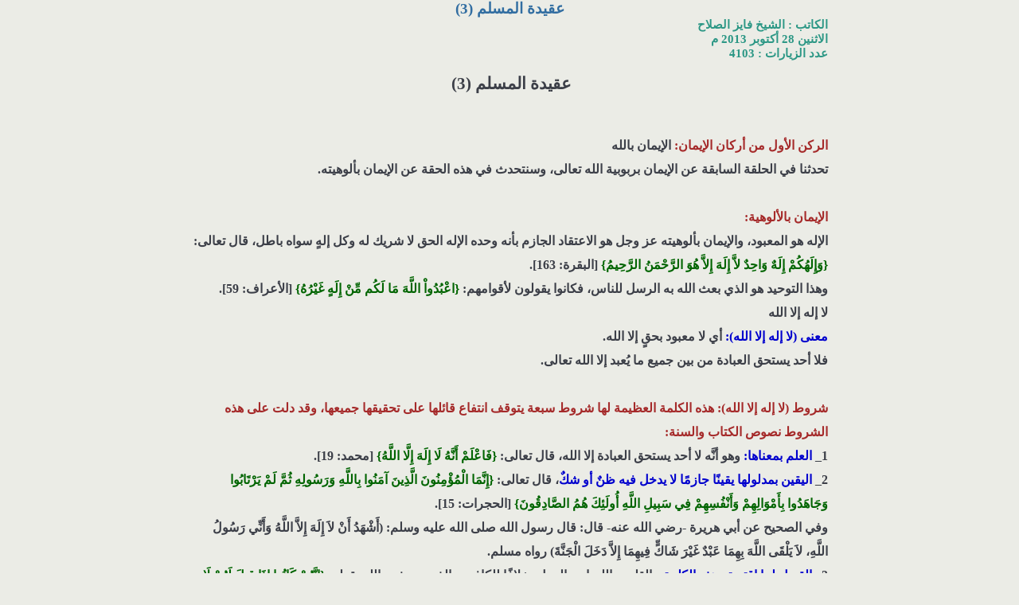

--- FILE ---
content_type: text/html; charset=utf-8
request_url: http://islamicsham.org/print/1283
body_size: 4165
content:
<!DOCTYPE html PUBLIC "-//W3C//DTD XHTML 1.0 Strict//EN" "http://www.w3.org/TR/xhtml1/DTD/xhtml1-strict.dtd">
<html xmlns="http://www.w3.org/1999/xhtml" xmlns:addthis="http://www.addthis.com/help/api-spec" lang="ar" xml:lang="ar">
<meta content="IE=EmulateIE7" http-equiv="X-UA-Compatible"/>
<meta http-equiv="X-UA-Compatible" content="IE=8;FF=3;OtherUA=4" />
<head>
<meta http-equiv="Content-Type" content="text/html; charset=utf-8" />
  <title>هيئة الشام الإسلامية</title>
  <meta http-equiv="Content-Type" content="text/html; charset=utf-8" />
<link rel="shortcut icon" href="/sites/all/themes/hiah/favicon.ico" type="image/x-icon" />
  <link type="text/css" rel="stylesheet" media="all" href="/sites/all/modules/comm/comm.css?Y" />
<link type="text/css" rel="stylesheet" media="all" href="/sites/all/modules/fatawa2/fatawa2.css?Y" />
<link type="text/css" rel="stylesheet" media="all" href="/sites/all/modules/maillist/maillist.css?Y" />
<link type="text/css" rel="stylesheet" media="all" href="/sites/all/modules/operations/css/border-radius.css?Y" />
<link type="text/css" rel="stylesheet" media="all" href="/sites/all/modules/operations/css/tutorsty.css?Y" />
<link type="text/css" rel="stylesheet" media="all" href="/sites/all/modules/operations/css/jquery-ui.css?Y" />
<link type="text/css" rel="stylesheet" media="all" href="/sites/all/modules/operations/css/jquery-ui2.css?Y" />
<link type="text/css" rel="stylesheet" media="all" href="/sites/all/modules/operations/css/skin.css?Y" />
<link type="text/css" rel="stylesheet" media="all" href="/sites/all/modules/operations/css/jscroller2-1.1.css?Y" />
<link type="text/css" rel="stylesheet" media="all" href="/sites/all/modules/operations/css/jplayer.blue.monday.css?Y" />
<link type="text/css" rel="stylesheet" media="all" href="/sites/all/modules/page/page.css?Y" />
<link type="text/css" rel="stylesheet" media="all" href="/sites/all/modules/photos/css/photos.css?Y" />
<link type="text/css" rel="stylesheet" media="all" href="/sites/all/modules/photos/css/scrollable-buttons.css?Y" />
<link type="text/css" rel="stylesheet" media="all" href="/sites/all/modules/photos/css/scrollable-horizontal.css?Y" />
<link type="text/css" rel="stylesheet" media="all" href="/sites/all/modules/photos/css/jquery.jdownload.css?Y" />
<link type="text/css" rel="stylesheet" media="all" href="/modules/node/node.css?Y" />
<link type="text/css" rel="stylesheet" media="all" href="/modules/node/node-rtl.css?Y" />
<link type="text/css" rel="stylesheet" media="all" href="/modules/system/defaults.css?Y" />
<link type="text/css" rel="stylesheet" media="all" href="/modules/system/defaults-rtl.css?Y" />
<link type="text/css" rel="stylesheet" media="all" href="/modules/system/system.css?Y" />
<link type="text/css" rel="stylesheet" media="all" href="/modules/system/system-rtl.css?Y" />
<link type="text/css" rel="stylesheet" media="all" href="/modules/system/system-menus.css?Y" />
<link type="text/css" rel="stylesheet" media="all" href="/modules/system/system-menus-rtl.css?Y" />
<link type="text/css" rel="stylesheet" media="all" href="/modules/user/user.css?Y" />
<link type="text/css" rel="stylesheet" media="all" href="/modules/user/user-rtl.css?Y" />
<link type="text/css" rel="stylesheet" media="all" href="/sites/all/modules/ckeditor/ckeditor.css?Y" />
<link type="text/css" rel="stylesheet" media="all" href="/sites/all/themes/hiah/style.css?Y" />
<link type="text/css" rel="stylesheet" media="all" href="/sites/all/themes/hiah/style-rtl.css?Y" />
  <script type="text/javascript" src="/misc/jquery.js?Y"></script>
<script type="text/javascript" src="/misc/drupal.js?Y"></script>
<script type="text/javascript" src="/sites/default/files/languages/ar_e944aa35c186f6b1454260260e17687b.js?Y"></script>
<script type="text/javascript" src="/sites/all/modules/operations/js/jquery.min.js?Y"></script>
<script type="text/javascript" src="/sites/all/modules/operations/js/jquery.min2.js?Y"></script>
<script type="text/javascript" src="/sites/all/modules/operations/js/jquery.scrollTo-min.js?Y"></script>
<script type="text/javascript" src="/sites/all/modules/operations/js/Expose.js?Y"></script>
<script type="text/javascript" src="/sites/all/modules/operations/js/scrollable1.js?Y"></script>
<script type="text/javascript" src="/sites/all/modules/operations/js/scrollable.navigator.js?Y"></script>
<script type="text/javascript" src="/sites/all/modules/operations/js/scrollable.autoscroll.js?Y"></script>
<script type="text/javascript" src="/sites/all/modules/operations/js/overlay.js?Y"></script>
<script type="text/javascript" src="/sites/all/modules/operations/js/jquery.corner.js?Y"></script>
<script type="text/javascript" src="/sites/all/modules/operations/js/jquery.jcarousel.min.js?Y"></script>
<script type="text/javascript" src="/sites/all/modules/operations/js/jquery.jplayer.min.js?Y"></script>
<script type="text/javascript" src="/sites/all/modules/operations/js/jscroller2-1.61.js?Y"></script>
<script type="text/javascript" src="/sites/all/modules/operations/js/jquery-ui-1.8.16.custom.min.js?Y"></script>
<script type="text/javascript" src="/sites/all/modules/operations/js/jquery-ui-timepicker-addon.js?Y"></script>
<script type="text/javascript" src="/sites/all/modules/operations/js/jquery.datepick-ar.js?Y"></script>
<script type="text/javascript" src="/sites/all/modules/operations/jplugin/flowplayer-3.1.4.min.js?Y"></script>
<script type="text/javascript" src="/sites/all/modules/operations/js/flowplayer.ipad-3.2.2.js?Y"></script>
<script type="text/javascript" src="/sites/all/modules/operations/js/public.js?Y"></script>
<script type="text/javascript" src="/sites/all/modules/operations/js/public2.js?Y"></script>
<script type="text/javascript" src="/sites/all/modules/photos/js/jquery.jdownload.js?Y"></script>
<script type="text/javascript">
<!--//--><![CDATA[//><!--
jQuery.extend(Drupal.settings, { "basePath": "/" });
//--><!]]>
</script>
  <script type="text/javascript"> </script>
  <script>

$j(document).ready(function() {

	$j(".swtich-theme").click(function(){
			//$j("#page-sw").load(Drupal.settings.basePath+"mobile/switch2");
			document.getElementById("swtich-theme").innerHTML="إنتظر التحميل....";
			$.ajax({
				  type: "POST",
				  url: Drupal.settings.basePath+"mobile/switch2",
				  success: function(msg2) {
					//$("#list-couns"+nid).html(data);
					if (msg2==1)
					{
						location.reload();
					}else
					{
						alert('حاول مجدداً.');
						//$("#list-couns"+nid).html("<div class='msg-send'>حاول مجدداً.</div>");
					}
				  }
				});
			
			//location.reload();
	});

});

</script>
 <style> 

 </style> 
</head>
<body>

<div class="doc_print">
<div class="title_mate" style="color: #316DA1;font-family: 'Times New Roman';font-size: 14pt;font-weight: bold;text-align: center;">
	عقيدة المسلم (3)</div>
	<div style="color: #2C9785;font-family: 'Times New Roman';font-size: 11pt;font-weight: bold;text-align: right;" >الكاتب : 			الشيخ فايز الصلاح	</div>
		<div style="color: #2C9785;font-family: 'Times New Roman';font-size: 11pt;font-weight: bold;text-align: right;">الاثنين 28 أكتوبر 2013 م</div>	
	<div style="color: #2C9785;font-family: 'Times New Roman';font-size: 11pt;font-weight: bold;text-align: right;">عدد الزيارات : 4103</div>	
<div class="text_body" style="color: #3C3F48;font-family: 'Times New Roman';font-size: 16px;font-weight: bold;line-height: 30px;text-align: right;" dir="rtl">
	<h1 class="rtecenter">
	عقيدة المسلم (3)&nbsp;</h1>
<p>
	&nbsp;</p>
<div>
	<span style="color:#a52a2a;">الركن الأول من أركان الإيمان:</span> الإيمان بالله</div>
<div>
	تحدثنا في الحلقة السابقة عن الإيمان بربوبية الله تعالى، وسنتحدث في هذه الحقة عن الإيمان بألوهيته.</div>
<div>
	&nbsp;</div>
<div>
	<span style="color:#a52a2a;">الإيمان بالألوهية:</span></div>
<div>
	الإله هو المعبود، والإيمان بألوهيته عز وجل هو الاعتقاد الجازم بأنه وحده الإله الحق لا شريك له وكل إلهٍ سواه باطل، قال تعالى: <span style="color:#006400;">{وَإِلَهُكُمْ إِلَهٌ وَاحِدٌ لاَّ إِلَهَ إِلاَّ هُوَ الرَّحْمَنُ الرَّحِيمُ}</span> [البقرة: 163].</div>
<div>
	وهذا التوحيد هو الذي بعث الله به الرسل للناس، فكانوا يقولون لأقوامهم: <span style="color:#006400;">{اعْبُدُواْ اللَّهَ مَا لَكُم مِّنْ إِلَهٍ غَيْرُهُ}</span> [الأعراف: 59].</div>
<div>
	لا إله إلا الله&nbsp;</div>
<div>
	<span style="color:#0000cd;">معنى (لا إله إلا الله):</span> أي لا معبود بحقٍ إلا الله.&nbsp;</div>
<div>
	فلا أحد يستحق العبادة من بين جميع ما يُعبد إلا الله تعالى.</div>
<div>
	&nbsp;</div>
<div>
	<span style="color:#a52a2a;">شروط (لا إله إلا الله): هذه الكلمة العظيمة لها شروط سبعة يتوقف انتفاع قائلها على تحقيقها جميعها، وقد دلت على هذه الشروط نصوص الكتاب والسنة:</span></div>
<div>
	1_<span style="color:#0000cd;"> العلم بمعناها:</span> وهو أنَّه لا أحد يستحق العبادة إلا الله، قال تعالى: <span style="color:#006400;">{فَاعْلَمْ أَنَّهُ لَا إِلَهَ إِلَّا اللَّهُ}</span> [محمد: 19].</div>
<div>
	2_ <span style="color:#0000cd;">اليقين بمدلولها يقينًا جازمًا لا يدخل فيه ظنٌ أو شكٌ</span>، قال تعالى: <span style="color:#006400;">{إِنَّمَا الْمُؤْمِنُونَ الَّذِينَ آمَنُوا بِاللَّهِ وَرَسُولِهِ ثُمَّ لَمْ يَرْتَابُوا وَجَاهَدُوا بِأَمْوَالِهِمْ وَأَنْفُسِهِمْ فِي سَبِيلِ اللَّهِ أُولَئِكَ هُمُ الصَّادِقُونَ}</span> [الحجرات: 15].</div>
<div>
	وفي الصحيح عن أبي هريرة -رضي الله عنه- قال: قال رسول الله صلى الله عليه وسلم: (أَشْهَدُ أَنْ لاَ إِلَهَ إِلاَّ اللَّهُ وَأَنِّي رَسُولُ اللَّهِ، لاَ يَلْقَى اللَّهَ بِهِمَا عَبْدٌ غَيْرَ شَاكٍّ فِيهِمَا إِلاَّ دَخَلَ الْجَنَّةَ) رواه مسلم.</div>
<div>
	3_ <span style="color:#0000cd;">القبول لما اقتضته هذه الكلمة:</span> بالقلب واللسان والعمل، خلافًا للكافرين الذين وصفهم الله بقوله: <span style="color:#006400;">{إِنَّهُمْ كَانُوا إِذَا قِيلَ لَهُمْ لَا إِلَهَ إِلَّا اللَّهُ يَسْتَكْبِرُونَ - وَيَقُولُونَ أَئِنَّا لَتَارِكُو آلِهَتِنَا لِشَاعِرٍ مَجْنُونٍ}</span> [الصافات: 35 - 36].</div>
<div>
	4_ <span style="color:#0000cd;">الانقياد لما دلت عليه من إخلاص العبادة لله وحده وترك عبادة ما سواه:</span> قال عز وجل: <span style="color:#006400;">{وَمَنْ يُسْلِمْ وَجْهَهُ إِلَى اللَّهِ وَهُوَ مُحْسِنٌ فَقَدِ اسْتَمْسَكَ بِالْعُرْوَةِ الْوُثْقَى}</span> [لقمان: 22]، والعروة الوثقى: لا إله إلا الله.</div>
<div>
	5_ <span style="color:#0000cd;">الصدق:</span> وهو أن يقولها صادقًا من قلبه، فيوافق قلبُه لسانَه، قال تعالى: <span style="color:#006400;">{مِنَ الْمُؤْمِنِينَ رِجَالٌ صَدَقُوا مَا عَاهَدُوا اللَّهَ عَلَيْهِ فَمِنْهُمْ مَنْ قَضَى نَحْبَهُ وَمِنْهُمْ مَنْ يَنْتَظِرُ وَمَا بَدَّلُوا تَبْدِيلًا (23) لِيَجْزِيَ اللَّهُ الصَّادِقِينَ بِصِدْقِهِمْ وَيُعَذِّبَ الْمُنَافِقِينَ إِنْ شَاءَ أَوْ يَتُوبَ عَلَيْهِمْ إِنَّ اللَّهَ كَانَ غَفُورًا رَحِيمًا} [الأحزاب 23- 24]</span>، وعن معاذ بن جبل _رضي الله عنه_ عن النبي صلى الله عليه وسلم قال: (مَا مِنْ أَحَدٍ يَشْهَدُ أَنْ لَا إِلَهَ إِلَّا اللَّهُ، وَأَنَّ مُحَمَّدًا رَسُولُ اللَّهِ صِدْقًا مِنْ قَلْبِهِ، إِلَّا حَرَّمَهُ اللَّهُ عَلَى النَّارِ) رواه البخاري.&nbsp;</div>
<div>
	6_ <span style="color:#0000cd;">الإخلاص:</span> وهو تصفية عمل القلب والجوارح بالنية الصالحة من جميع شوائب الشرك، قال تعالى: <span style="color:#006400;">{وَمَا أُمِرُوا إِلَّا لِيَعْبُدُوا اللَّهَ مُخْلِصِينَ لَهُ الدِّينَ حُنَفَاءَ}</span> [البينة: 5]، وفي الصحيح عن أبي هريرة -رضي الله عنه- عن النبي صلى الله عليه وسلم قال: (أَسْعَدُ النَّاسِ بِشَفَاعَتِي يَوْمَ الْقِيَامَةِ: مَنْ قَالَ لَا إِلَهَ إِلَّا اللَّهُ خَالِصًا مِنْ قَلْبِهِ) رواه البخاري.</div>
<div>
	7_<span style="color:#0000cd;"> المحبة</span>: لهذه الكلمة، ولما اقتضته ودلت عليه، والمحبة لأهلها العاملين بها، وبغض ما ناقض ذلك من الشرك وأهله، قال تعالى: <span style="color:#006400;">{وَمِنَ النَّاسِ مَنْ يَتَّخِذُ مِنْ دُونِ اللَّهِ أَنْدَادًا يُحِبُّونَهُمْ كَحُبِّ اللَّهِ وَالَّذِينَ آمَنُوا أَشَدُّ حُبًّا لِلَّهِ}</span> [البقرة: 165].</div>
<div>
	وفي الصحيحين عن أنس -رضي الله عنه- قال: قال رسول الله صلى الله عليه وسلم: <span style="color:#000080;">(ثَلاثٌ مَنْ كُنَّ فِيهِ وَجَدَ حَلاوَةَ الإيمَانِ [لذة الطاعة، وتحمل المشاق في رضى الله ورسوله، وإيثار ذلك على عرض الدنيا]: أَنْ يَكُونَ اللَّهُ وَرَسُولُهُ أَحَبَّ إِلَيْهِ مِمَّا سِوَاهُمَا، وَأَنْ يُحِبَّ الْمَرْءَ لا يُحِبُّهُ إِلا لِلَّهِ، وَأَنْ يَكْرَهَ أَنْ يَعُودَ فِي الْكُفْرِ كَمَا يَكْرَهُ أَنْ يُقْذَفَ فِي النَّارِ)</span> رواه البخاري ومسلم.</div>
<div>
	&nbsp;</div>
	<br/>
	http://islamicsham.org</div>
</div>
<script>
	window.print();
</script>




--- FILE ---
content_type: text/css
request_url: http://islamicsham.org/sites/all/modules/maillist/maillist.css?Y
body_size: 531
content:
/****************************************/
#maillist_box_t
{
	background-position: 0 -596px;
    height: 59px;
    position: relative;
    width: 254px;
	float:right;
}
#maillist_box 
{
    height: 71px;
	width: 280px;
	position: relative;
}
#form_email_maillist #edit-email-wrapper input 
{
    background-color: transparent;
	border: 0 none;
	color: #212528;
	font-family: tahoma;
	font-size: 12px;
	font-weight: normal;
	height: 25px;
	margin: 0 auto;
	width: 218px;
	position: absolute;
	top: -3px;
	right: 60px;
}
#form_email_maillist .form-item 
{
    margin: 0 auto;
    position: absolute;
    left: 137px;
    top: 11px;
    width: 151px;
}
#form_name_maillist #edit-name-wrapper input 
{
    background-color: transparent;
    border: 0 none;
    color: #212528;
    font-family: tahoma;
    font-size: 12px;
    font-weight: normal;
    height: 18px;
    margin: 0 auto;
    width: 151px;
}
#form_name_maillist .form-item 
{
    margin: 0 auto;
    position: absolute;
    right: 146px;
    top: 11px;
    width: 151px;
}
#maillist_box #form_submit_sh 
{
    bottom: -39px;
	left: 135px;
	position: absolute;
}
#maillist_box #form_submit_ca 
{
    bottom: -39px;
	left: 68px;
	position: absolute;
}
.errer_ahah {
    font-family: tahoma;
    font-size: 12px;
    font-weight: normal;
    line-height: 17px;
    padding-right: 15px;
    text-align: right;
}
#ahah-maillist-wrapper .error, #ahah-maillist-wrapper .messages {
    float: right;
    margin: 0;
    padding: 0;
    position: absolute;
    top: -8px;
}
#check_send {
    cursor: pointer;
    padding: 0 20px;
}
.placeholder
{
  color: #aaa;
}

--- FILE ---
content_type: text/css
request_url: http://islamicsham.org/sites/all/modules/operations/css/jquery-ui2.css?Y
body_size: 6169
content:
/*
 * jQuery UI CSS Framework 1.8.16
 *
 * Copyright 2011, AUTHORS.txt (http://jqueryui.com/about)
 * Dual licensed under the MIT or GPL Version 2 licenses.
 * http://jquery.org/license
 *
 * http://docs.jquery.com/UI/Theming/API
 */

/* Layout helpers
----------------------------------*/
.datedairy_box .ui-helper-hidden { display: none; }
.datedairy_box .ui-helper-hidden-accessible { position: absolute !important; clip: rect(1px 1px 1px 1px); clip: rect(1px,1px,1px,1px); }
.datedairy_box .ui-helper-reset { margin: 0; padding: 0; border: 0; outline: 0; line-height: 1.3; text-decoration: none; font-size: 100%; list-style: none; }
.datedairy_box .ui-helper-clearfix:after { content: "."; display: block; height: 0; clear: both; visibility: hidden; }
.datedairy_box .ui-helper-clearfix { display: inline-block; }
/* required comment for clearfix to work in Opera \*/
* html .datedairy_box .ui-helper-clearfix { height:1%; }
.datedairy_box .ui-helper-clearfix { display:block; }
/* end clearfix */
.datedairy_box .ui-helper-zfix { width: 100%; height: 100%; top: 0; left: 0; position: absolute; opacity: 0; filter:Alpha(Opacity=0); }


/* Interaction Cues
----------------------------------*/
.datedairy_box .ui-state-disabled { cursor: default !important; }


/* Icons
----------------------------------*/

/* states and images */
.datedairy_box .ui-icon { display: block; text-indent: -99999px; overflow: hidden; background-repeat: no-repeat; }


/* Misc visuals
----------------------------------*/

/* Overlays */
.datedairy_box .ui-widget-overlay { position: absolute; top: 0; left: 0; width: 100%; height: 100%; }
/*
 * jQuery UI Accordion 1.8.16
 *
 * Copyright 2011, AUTHORS.txt (http://jqueryui.com/about)
 * Dual licensed under the MIT or GPL Version 2 licenses.
 * http://jquery.org/license
 *
 * http://docs.jquery.com/UI/Accordion#theming
 */
/* IE/Win - Fix animation bug - #4615 */
.datedairy_box .ui-accordion { width: 100%; }
.datedairy_box .ui-accordion .ui-accordion-header { cursor: pointer; position: relative; margin-top: 1px; zoom: 1; }
.datedairy_box .ui-accordion .ui-accordion-li-fix { display: inline; }
.datedairy_box .ui-accordion .ui-accordion-header-active { border-bottom: 0 !important; }
.datedairy_box .ui-accordion .ui-accordion-header a { display: block; font-size: 1em; padding: .5em .5em .5em .7em; }
.datedairy_box .ui-accordion-icons .ui-accordion-header a { padding-left: 2.2em; }
.datedairy_box .ui-accordion .ui-accordion-header .ui-icon { position: absolute; left: .5em; top: 50%; margin-top: -8px; }
.datedairy_box .ui-accordion .ui-accordion-content { padding: 1em 2.2em; border-top: 0; margin-top: -2px; position: relative; top: 1px; margin-bottom: 2px; overflow: auto; display: none; zoom: 1; }
.datedairy_box .ui-accordion .ui-accordion-content-active { display: block; }
/*
 * jQuery UI Autocomplete 1.8.16
 *
 * Copyright 2011, AUTHORS.txt (http://jqueryui.com/about)
 * Dual licensed under the MIT or GPL Version 2 licenses.
 * http://jquery.org/license
 *
 * http://docs.jquery.com/UI/Autocomplete#theming
 */
.datedairy_box .ui-autocomplete { position: absolute; cursor: default; }	

/* workarounds */
* html .datedairy_box .ui-autocomplete { width:1px; } /* without this, the menu expands to 100% in IE6 */

/*
 * jQuery UI Menu 1.8.16
 *
 * Copyright 2010, AUTHORS.txt (http://jqueryui.com/about)
 * Dual licensed under the MIT or GPL Version 2 licenses.
 * http://jquery.org/license
 *
 * http://docs.jquery.com/UI/Menu#theming
 */
.datedairy_box .ui-menu {
	list-style:none;
	padding: 2px;
	margin: 0;
	display:block;
	float: left;
}
.datedairy_box .ui-menu .ui-menu {
	margin-top: -3px;
}
.datedairy_box .ui-menu .ui-menu-item {
	margin:0;
	padding: 0;
	zoom: 1;
	float: left;
	clear: left;
	width: 100%;
}
.datedairy_box .ui-menu .ui-menu-item a {
	text-decoration:none;
	display:block;
	padding:.2em .4em;
	line-height:1.5;
	zoom:1;
}
.datedairy_box .ui-menu .ui-menu-item a.ui-state-hover,
.datedairy_box .ui-menu .ui-menu-item a.ui-state-active {
	font-weight: normal;
	margin: -1px;
}
/*
 * jQuery UI Button 1.8.16
 *
 * Copyright 2011, AUTHORS.txt (http://jqueryui.com/about)
 * Dual licensed under the MIT or GPL Version 2 licenses.
 * http://jquery.org/license
 *
 * http://docs.jquery.com/UI/Button#theming
 */
.datedairy_box .ui-button { display: inline-block; position: relative; padding: 0; margin-right: .1em; text-decoration: none !important; cursor: pointer; text-align: center; zoom: 1; overflow: visible; } /* the overflow property removes extra width in IE */
.datedairy_box .ui-button-icon-only { width: 2.2em; } /* to make room for the icon, a width needs to be set here */
.datedairy_box button.ui-button-icon-only { width: 2.4em; } /* button elements seem to need a little more width */
.datedairy_box .ui-button-icons-only { width: 3.4em; } 
.datedairy_box button.ui-button-icons-only { width: 3.7em; } 

/*button text element */
.datedairy_box .ui-button .ui-button-text { display: block; line-height: 1.4;  }
.datedairy_box .ui-button-text-only .ui-button-text { padding: .4em 1em; }
.datedairy_box .ui-button-icon-only .ui-button-text, .datedairy_box .ui-button-icons-only .ui-button-text { padding: .4em; text-indent: -9999999px; }
.datedairy_box .ui-button-text-icon-primary .ui-button-text, .datedairy_box .ui-button-text-icons .ui-button-text { padding: .4em 1em .4em 2.1em; }
.datedairy_box .ui-button-text-icon-secondary .ui-button-text, .datedairy_box .ui-button-text-icons .ui-button-text { padding: .4em 2.1em .4em 1em; }
.datedairy_box .ui-button-text-icons .ui-button-text { padding-left: 2.1em; padding-right: 2.1em; }
/* no icon support for input elements, provide padding by default */
.datedairy_box input.ui-button { padding: .4em 1em; }

/*button icon element(s) */
.datedairy_box .ui-button-icon-only .ui-icon, .datedairy_box .ui-button-text-icon-primary .ui-icon, .datedairy_box .ui-button-text-icon-secondary .ui-icon, .datedairy_box .ui-button-text-icons .ui-icon, .datedairy_box .ui-button-icons-only .ui-icon { position: absolute; top: 50%; margin-top: -8px; }
.datedairy_box .ui-button-icon-only .ui-icon { left: 50%; margin-left: -8px; }
.datedairy_box .ui-button-text-icon-primary .ui-button-icon-primary, .datedairy_box .ui-button-text-icons .ui-button-icon-primary, .datedairy_box .ui-button-icons-only .ui-button-icon-primary { left: .5em; }
.datedairy_box .ui-button-text-icon-secondary .ui-button-icon-secondary, .datedairy_box .ui-button-text-icons .ui-button-icon-secondary, .datedairy_box .ui-button-icons-only .ui-button-icon-secondary { right: .5em; }
.datedairy_box .ui-button-text-icons .ui-button-icon-secondary, .datedairy_box .ui-button-icons-only .ui-button-icon-secondary { right: .5em; }

/*button sets*/
.datedairy_box .ui-buttonset { margin-right: 7px; }
.datedairy_box .ui-buttonset .ui-button { margin-left: 0; margin-right: -.3em; }

/* workarounds */
.datedairy_box button.ui-button::-moz-focus-inner { border: 0; padding: 0; } /* reset extra padding in Firefox */
/*
 * jQuery UI Datepicker 1.8.16
 *
 * Copyright 2011, AUTHORS.txt (http://jqueryui.com/about)
 * Dual licensed under the MIT or GPL Version 2 licenses.
 * http://jquery.org/license
 *
 * http://docs.jquery.com/UI/Datepicker#theming
 */
.datedairy_box .ui-datepicker { width: 17em; padding: .2em .2em 0; display: none; }
.datedairy_box .ui-datepicker .ui-datepicker-header { position:relative; padding:.2em 0; }
.datedairy_box .ui-datepicker .ui-datepicker-prev, .datedairy_box .ui-datepicker .ui-datepicker-next {  height: 15px;   position: absolute;   top: 7px;    width: 15px; }
.datedairy_box .ui-datepicker .ui-datepicker-prev-hover, .datedairy_box .ui-datepicker .ui-datepicker-next-hover { top: 1px; }
.datedairy_box .ui-datepicker .ui-datepicker-prev { left:60px;display: block; }
.datedairy_box .ui-datepicker .ui-datepicker-next { right:59px;display: block; }
.datedairy_box .ui-datepicker .ui-datepicker-prev-hover { left:1px;top: 20%; }
.datedairy_box .ui-datepicker .ui-datepicker-next-hover { right:1px;top: 20%; }
.datedairy_box .ui-datepicker .ui-datepicker-prev span{background:#ffffff;opacity: 0.1;filter: alpha(opacity = 10);
    display: block;
    margin: 0;
    position: absolute;
    right: 0;
    top: 4%; }
.datedairy_box .ui-datepicker .ui-datepicker-next span { 
    display: block;
    left: 0;background:#ffffff;
    margin: 0;
    position: absolute;opacity: 0.1;filter: alpha(opacity = 10);
    top: 3%; }	
.datedairy_box .ui-datepicker .ui-datepicker-title { margin: 0 2.3em; line-height: 1.8em; text-align: center; }
.datedairy_box .ui-datepicker .ui-datepicker-title select { font-size:1em; margin:1px 0; }
.datedairy_box .ui-datepicker select.ui-datepicker-month-year {width: 100%;}
.datedairy_box .ui-datepicker select.ui-datepicker-month, 
.datedairy_box .ui-datepicker select.ui-datepicker-year { width: 49%;}
.datedairy_box .ui-datepicker table {border-collapse: collapse;
    font-size: 0.9em;
    margin: 11px 0;
    width: 100%;}
.datedairy_box .ui-datepicker th { padding: .7em .3em; text-align: center; font-size: 11px;font-family: tahoma;font-weight: normal; border: 0;color: #B3478D;  }
.datedairy_box .ui-datepicker td { border: 0; padding: 1px; }
.datedairy_box .ui-datepicker td span, .ui-datepicker td a { display: block; padding: .2em; text-align: right; text-decoration: none; }
.datedairy_box .ui-datepicker .ui-datepicker-buttonpane { background-image: none; margin: .7em 0 0 0; padding:0 .2em; border-left: 0; border-right: 0; border-bottom: 0; }
.datedairy_box .ui-datepicker .ui-datepicker-buttonpane button { float: right; margin: .5em .2em .4em; cursor: pointer; padding: .2em .6em .3em .6em; width:auto; overflow:visible; }
.datedairy_box .ui-datepicker .ui-datepicker-buttonpane button.ui-datepicker-current { float:left; }

/* with multiple calendars */
.datedairy_box .ui-datepicker.ui-datepicker-multi { width:auto; }
.datedairy_box .ui-datepicker-multi .ui-datepicker-group { float:left; }
.datedairy_box .ui-datepicker-multi .ui-datepicker-group table { width:95%; margin:0 auto .4em; }
.datedairy_box .ui-datepicker-multi-2 .ui-datepicker-group { width:50%; }
.datedairy_box .ui-datepicker-multi-3 .ui-datepicker-group { width:33.3%; }
.datedairy_box .ui-datepicker-multi-4 .ui-datepicker-group { width:25%; }
.datedairy_box .ui-datepicker-multi .ui-datepicker-group-last .ui-datepicker-header { border-left-width:0; }
.datedairy_box .ui-datepicker-multi .ui-datepicker-group-middle .ui-datepicker-header { border-left-width:0; }
.datedairy_box .ui-datepicker-multi .ui-datepicker-buttonpane { clear:left; }
.datedairy_box .ui-datepicker-row-break { clear:both; width:100%; font-size:0em; }

/* RTL support */
.datedairy_box .ui-datepicker-rtl { direction: rtl; }
.datedairy_box .ui-datepicker-rtl .ui-datepicker-prev { right: 190px; left: auto; }
.datedairy_box .ui-datepicker-rtl .ui-datepicker-next { display: block;
    left: 189px;
    right: auto;
    top: 8px; }
.datedairy_box .ui-datepicker-rtl .ui-datepicker-buttonpane { clear:right; }
.datedairy_box .ui-datepicker-rtl .ui-datepicker-buttonpane button { float: left; }
.datedairy_box .ui-datepicker-rtl .ui-datepicker-buttonpane button.ui-datepicker-current { float:right; }
.datedairy_box .ui-datepicker-rtl .ui-datepicker-group { float:right; }
.datedairy_box .ui-datepicker-rtl .ui-datepicker-group-last .ui-datepicker-header { border-right-width:0; border-left-width:1px; }
.datedairy_box .ui-datepicker-rtl .ui-datepicker-group-middle .ui-datepicker-header { border-right-width:0; border-left-width:1px; }

/* IE6 IFRAME FIX (taken from datepicker 1.5.3 */
.datedairy_box .ui-datepicker-cover {
    display: none; /*sorry for IE5*/
    display/**/: block; /*sorry for IE5*/
    position: absolute; /*must have*/
    z-index: -1; /*must have*/
    filter: mask(); /*must have*/
    top: -4px; /*must have*/
    left: -4px; /*must have*/
    width: 200px; /*must have*/
    height: 200px; /*must have*/
}/*
 * jQuery UI Dialog 1.8.16
 *
 * Copyright 2011, AUTHORS.txt (http://jqueryui.com/about)
 * Dual licensed under the MIT or GPL Version 2 licenses.
 * http://jquery.org/license
 *
 * http://docs.jquery.com/UI/Dialog#theming
 */
.datedairy_box .ui-dialog { position: absolute; padding: .2em; width: 300px; overflow: hidden; }
.datedairy_box .ui-dialog .ui-dialog-titlebar { padding: .4em 1em; position: relative;  }
.datedairy_box .ui-dialog .ui-dialog-title { float: left; margin: .1em 16px .1em 0; } 
.datedairy_box .ui-dialog .ui-dialog-titlebar-close { position: absolute; right: .3em; top: 50%; width: 19px; margin: -10px 0 0 0; padding: 1px; height: 18px; }
.datedairy_box .ui-dialog .ui-dialog-titlebar-close span { display: block; margin: 1px; }
.datedairy_box .ui-dialog .ui-dialog-titlebar-close:hover, .ui-dialog .ui-dialog-titlebar-close:focus { padding: 0; }
.datedairy_box .ui-dialog .ui-dialog-content { position: relative; border: 0; padding: .5em 1em; background: none; overflow: auto; zoom: 1; }
.datedairy_box .ui-dialog .ui-dialog-buttonpane { text-align: left; border-width: 1px 0 0 0; background-image: none; margin: .5em 0 0 0; padding: .3em 1em .5em .4em; }
.datedairy_box .ui-dialog .ui-dialog-buttonpane .ui-dialog-buttonset { float: right; }
.datedairy_box .ui-dialog .ui-dialog-buttonpane button { margin: .5em .4em .5em 0; cursor: pointer; }
.datedairy_box .ui-dialog .ui-resizable-se { width: 14px; height: 14px; right: 3px; bottom: 3px; }
.datedairy_box .ui-draggable .ui-dialog-titlebar { cursor: move; }
/*
 * jQuery UI Progressbar 1.8.16
 *
 * Copyright 2011, AUTHORS.txt (http://jqueryui.com/about)
 * Dual licensed under the MIT or GPL Version 2 licenses.
 * http://jquery.org/license
 *
 * http://docs.jquery.com/UI/Progressbar#theming
 */
.datedairy_box .ui-progressbar { height:2em; text-align: left; }
.datedairy_box .ui-progressbar .ui-progressbar-value {margin: -1px; height:100%; }/*
 * jQuery UI Resizable 1.8.16
 *
 * Copyright 2011, AUTHORS.txt (http://jqueryui.com/about)
 * Dual licensed under the MIT or GPL Version 2 licenses.
 * http://jquery.org/license
 *
 * http://docs.jquery.com/UI/Resizable#theming
 */
.datedairy_box .ui-resizable { position: relative;}
.datedairy_box .ui-resizable-handle { position: absolute;font-size: 0.1px;z-index: 99999; display: block; }
.datedairy_box .ui-resizable-disabled .ui-resizable-handle, .datedairy_box .ui-resizable-autohide .ui-resizable-handle { display: none; }
.datedairy_box .ui-resizable-n { cursor: n-resize; height: 7px; width: 100%; top: -5px; left: 0; }
.datedairy_box .ui-resizable-s { cursor: s-resize; height: 7px; width: 100%; bottom: -5px; left: 0; }
.datedairy_box .ui-resizable-e { cursor: e-resize; width: 7px; right: -5px; top: 0; height: 100%; }
.datedairy_box .ui-resizable-w { cursor: w-resize; width: 7px; left: -5px; top: 0; height: 100%; }
.datedairy_box .ui-resizable-se { cursor: se-resize; width: 12px; height: 12px; right: 1px; bottom: 1px; }
.datedairy_box .ui-resizable-sw { cursor: sw-resize; width: 9px; height: 9px; left: -5px; bottom: -5px; }
.datedairy_box .ui-resizable-nw { cursor: nw-resize; width: 9px; height: 9px; left: -5px; top: -5px; }
.datedairy_box .ui-resizable-ne { cursor: ne-resize; width: 9px; height: 9px; right: -5px; top: -5px;}/*
 * jQuery UI Selectable 1.8.16
 *
 * Copyright 2011, AUTHORS.txt (http://jqueryui.com/about)
 * Dual licensed under the MIT or GPL Version 2 licenses.
 * http://jquery.org/license
 *
 * http://docs.jquery.com/UI/Selectable#theming
 */
.datedairy_box .ui-selectable-helper { position: absolute; z-index: 100; border:1px dotted black; }
/*
 * jQuery UI Slider 1.8.16
 *
 * Copyright 2011, AUTHORS.txt (http://jqueryui.com/about)
 * Dual licensed under the MIT or GPL Version 2 licenses.
 * http://jquery.org/license
 *
 * http://docs.jquery.com/UI/Slider#theming
 */
.datedairy_box .ui-slider { position: relative; text-align: left; }
.datedairy_box .ui-slider .ui-slider-handle { position: absolute; z-index: 2; width: 1.2em; height: 1.2em; cursor: default; }
.datedairy_box .ui-slider .ui-slider-range { position: absolute; z-index: 1; font-size: .7em; display: block; border: 0; background-position: 0 0; }

.datedairy_box .ui-slider-horizontal { height: .8em; }
.datedairy_box .ui-slider-horizontal .ui-slider-handle { top: -.3em; margin-left: -.6em; }
.datedairy_box .ui-slider-horizontal .ui-slider-range { top: 0; height: 100%; }
.datedairy_box .ui-slider-horizontal .ui-slider-range-min { left: 0; }
.datedairy_box .ui-slider-horizontal .ui-slider-range-max { right: 0; }

.datedairy_box .ui-slider-vertical { width: .8em; height: 100px; }
.datedairy_box .ui-slider-vertical .ui-slider-handle { left: -.3em; margin-left: 0; margin-bottom: -.6em; }
.datedairy_box .ui-slider-vertical .ui-slider-range { left: 0; width: 100%; }
.datedairy_box .ui-slider-vertical .ui-slider-range-min { bottom: 0; }
.datedairy_box .ui-slider-vertical .ui-slider-range-max { top: 0; }/*
 * jQuery UI Tabs 1.8.16
 *
 * Copyright 2011, AUTHORS.txt (http://jqueryui.com/about)
 * Dual licensed under the MIT or GPL Version 2 licenses.
 * http://jquery.org/license
 *
 * http://docs.jquery.com/UI/Tabs#theming
 */
.datedairy_box .ui-tabs { position: relative; padding: .2em; zoom: 1; } /* position: relative prevents IE scroll bug (element with position: relative inside container with overflow: auto appear as "fixed") */
.datedairy_box .ui-tabs .ui-tabs-nav { margin: 0; padding: .2em .2em 0; }
.datedairy_box .ui-tabs .ui-tabs-nav li { list-style: none; float: left; position: relative; top: 1px; margin: 0 .2em 1px 0; border-bottom: 0 !important; padding: 0; white-space: nowrap; }
.datedairy_box .ui-tabs .ui-tabs-nav li a { float: left; padding: .5em 1em; text-decoration: none; }
.datedairy_box .ui-tabs .ui-tabs-nav li.ui-tabs-selected { margin-bottom: 0; padding-bottom: 1px; }
.datedairy_box .ui-tabs .ui-tabs-nav li.ui-tabs-selected a, .datedairy_box .ui-tabs .ui-tabs-nav li.ui-state-disabled a, .datedairy_box .ui-tabs .ui-tabs-nav li.ui-state-processing a { cursor: text; }
.datedairy_box .ui-tabs .ui-tabs-nav li a, .datedairy_box .ui-tabs.ui-tabs-collapsible .ui-tabs-nav li.ui-tabs-selected a { cursor: pointer; } /* first selector in group seems obsolete, but required to overcome bug in Opera applying cursor: text overall if defined elsewhere... */
.datedairy_box .ui-tabs .ui-tabs-panel { display: block; border-width: 0; padding: 1em 1.4em; background: none; }
.datedairy_box .ui-tabs .ui-tabs-hide { display: none !important; }
/*
 * jQuery UI CSS Framework 1.8.16
 *
 * Copyright 2011, AUTHORS.txt (http://jqueryui.com/about)
 * Dual licensed under the MIT or GPL Version 2 licenses.
 * http://jquery.org/license
 *
 * http://docs.jquery.com/UI/Theming/API
 *
 * To view and modify this theme, visit http://jqueryui.com/themeroller/
 */


/* Component containers
----------------------------------*/
.datedairy_box .ui-widget { font-family: tahoma;
    font-size: 14px; }
.datedairy_box .ui-widget .ui-widget { font-size: 1em; }
.datedairy_box .ui-widget input, .ui-widget select, .ui-widget textarea, .ui-widget button { font-family: Verdana,Arial,sans-serif/*{ffDefault}*/; font-size: 1em; }
.datedairy_box .ui-widget-content { display: block;background:transparent;border:0;
    position: absolute;
    right: 118px;
    top: 20px;
    width: 264px; }
.datedairy_box .ui-widget-content a { color: #222222/*{fcContent}*/;border:0; }
.datedairy_box .ui-widget-header {background:transparent;border:0;color: #FFFFFF;}
.datedairy_box .ui-widget-header a { color: #222222/*{fcHeader}*/; }

/* Interaction states
----------------------------------*/
.datedairy_box .ui-state-default, .datedairy_box .ui-widget-content .ui-state-default, .datedairy_box .ui-widget-header .ui-state-default { border: 1px solid #d3d3d3/*{borderColorDefault}*/; background: #e6e6e6/*{bgColorDefault}*/ url(images/ui-bg_glass_75_e6e6e6_1x400.png)/*{bgImgUrlDefault}*/ 50%/*{bgDefaultXPos}*/ 50%/*{bgDefaultYPos}*/ repeat-x/*{bgDefaultRepeat}*/; font-weight: normal/*{fwDefault}*/; color: #555555/*{fcDefault}*/; }
.datedairy_box .ui-state-default a, .datedairy_box .ui-state-default a:link,.datedairy_box  .ui-state-default a:visited { color: #555555/*{fcDefault}*/; text-decoration: none; }
.datedairy_box .ui-state-hover, .datedairy_box .ui-widget-content .ui-state-hover, .datedairy_box .ui-widget-header .ui-state-hover, .datedairy_box .ui-state-focus, .datedairy_box .ui-widget-content .ui-state-focus, .datedairy_box .ui-widget-header .ui-state-focus { border: 0; background:transparent; font-weight: normal/*{fwDefault}*/; color: #212121/*{fcHover}*/; }
.datedairy_box .ui-state-hover a, .datedairy_box .datedairy_box .ui-state-hover a:hover { color: #212121/*{fcHover}*/; text-decoration: none; }
.datedairy_box .ui-state-active, .datedairy_box .ui-widget-content .ui-state-active, .datedairy_box .ui-widget-header .ui-state-active { border: 1px solid #aaaaaa/*{borderColorActive}*/; background: #ffffff/*{bgColorActive}*/ url(images/ui-bg_glass_65_ffffff_1x400.png)/*{bgImgUrlActive}*/ 50%/*{bgActiveXPos}*/ 50%/*{bgActiveYPos}*/ repeat-x/*{bgActiveRepeat}*/; font-weight: normal/*{fwDefault}*/; color: #212121/*{fcActive}*/; }
.datedairy_box .ui-state-active a, .datedairy_box .ui-state-active a:link, .datedairy_box .ui-state-active a:visited { color: #212121/*{fcActive}*/; text-decoration: none; }
.datedairy_box .ui-widget :active { outline: none; }

/* Interaction Cues
----------------------------------*/
.datedairy_box .ui-state-highlight, .datedairy_box .ui-widget-content .ui-state-highlight, .datedairy_box .ui-widget-header .ui-state-highlight  {border: 1px solid #fcefa1/*{borderColorHighlight}*/; background: #fbf9ee/*{bgColorHighlight}*/ url(images/ui-bg_glass_55_fbf9ee_1x400.png)/*{bgImgUrlHighlight}*/ 50%/*{bgHighlightXPos}*/ 50%/*{bgHighlightYPos}*/ repeat-x/*{bgHighlightRepeat}*/; color: #363636/*{fcHighlight}*/; }
.datedairy_box .ui-state-highlight a, .datedairy_box .ui-widget-content .ui-state-highlight a,.datedairy_box .ui-widget-header .ui-state-highlight a { color: #363636/*{fcHighlight}*/; }
.datedairy_box .ui-state-error, .datedairy_box .ui-widget-content .ui-state-error, .datedairy_box .ui-widget-header .ui-state-error {border: 1px solid #cd0a0a/*{borderColorError}*/; background: #fef1ec/*{bgColorError}*/ url(images/ui-bg_glass_95_fef1ec_1x400.png)/*{bgImgUrlError}*/ 50%/*{bgErrorXPos}*/ 50%/*{bgErrorYPos}*/ repeat-x/*{bgErrorRepeat}*/; color: #cd0a0a/*{fcError}*/; }
.datedairy_box .ui-state-error a, .datedairy_box .ui-widget-content .ui-state-error a, .datedairy_box .ui-widget-header .ui-state-error a { color: #cd0a0a/*{fcError}*/; }
.datedairy_box .ui-state-error-text, .datedairy_box .ui-widget-content .ui-state-error-text, .datedairy_box .ui-widget-header .ui-state-error-text { color: #cd0a0a/*{fcError}*/; }
.datedairy_box .ui-priority-primary, .datedairy_box .ui-widget-content .ui-priority-primary, .datedairy_box .ui-widget-header .ui-priority-primary { font-weight: bold; }
.datedairy_box .ui-priority-secondary, .datedairy_box .ui-widget-content .ui-priority-secondary,  .datedairy_box .ui-widget-header .ui-priority-secondary { opacity: .7; filter:Alpha(Opacity=70); font-weight: normal; }
.datedairy_box .ui-state-disabled, .datedairy_box .ui-widget-content .ui-state-disabled, .datedairy_box .ui-widget-header .ui-state-disabled { opacity: .35; filter:Alpha(Opacity=35); background-image: none; }

/* Icons
----------------------------------*/

/* states and images */
.datedairy_box .ui-icon { width: 16px; height: 16px; background: transparent; }
.datedairy_box .ui-widget-content .ui-icon {background: transparent; }
.datedairy_box .ui-widget-header .ui-icon {background: transparent; }
.datedairy_box .ui-state-default .ui-icon { background: transparent; }
.datedairy_box .ui-state-hover .ui-icon, .ui-state-focus .ui-icon {background: transparent; }
.datedairy_box .ui-state-active .ui-icon {background: transparent; }
.datedairy_box .ui-state-highlight .ui-icon {background: transparent; }
.datedairy_box .ui-state-error .ui-icon, .ui-state-error-text .ui-icon {background: transparent; }

/* positioning */
.datedairy_box .ui-icon-carat-1-n { background-position: 0 0; }
.datedairy_box .ui-icon-carat-1-ne { background-position: -16px 0; }
.datedairy_box .ui-icon-carat-1-e { background-position: -32px 0; }
.datedairy_box .ui-icon-carat-1-se { background-position: -48px 0; }
.datedairy_box .ui-icon-carat-1-s { background-position: -64px 0; }
.datedairy_box .ui-icon-carat-1-sw { background-position: -80px 0; }
.datedairy_box .ui-icon-carat-1-w { background-position: -96px 0; }
.datedairy_box .ui-icon-carat-1-nw { background-position: -112px 0; }
.datedairy_box .ui-icon-carat-2-n-s { background-position: -128px 0; }
.datedairy_box .ui-icon-carat-2-e-w { background-position: -144px 0; }
.datedairy_box .ui-icon-triangle-1-n { background-position: 0 -16px; }
.datedairy_box .ui-icon-triangle-1-ne { background-position: -16px -16px; }
.datedairy_box .ui-icon-triangle-1-e { background-position: -32px -16px; }
.datedairy_box .ui-icon-triangle-1-se { background-position: -48px -16px; }
.datedairy_box .ui-icon-triangle-1-s { background-position: -64px -16px; }
.datedairy_box .ui-icon-triangle-1-sw { background-position: -80px -16px; }
.datedairy_box .ui-icon-triangle-1-w { background-position: -96px -16px; }
.datedairy_box .ui-icon-triangle-1-nw { background-position: -112px -16px; }
.datedairy_box .ui-icon-triangle-2-n-s { background-position: -128px -16px; }
.datedairy_box .ui-icon-triangle-2-e-w { background-position: -144px -16px; }
.datedairy_box .ui-icon-arrow-1-n { background-position: 0 -32px; }
.datedairy_box .ui-icon-arrow-1-ne { background-position: -16px -32px; }
.datedairy_box .ui-icon-arrow-1-e { background-position: -32px -32px; }
.datedairy_box .ui-icon-arrow-1-se { background-position: -48px -32px; }
.datedairy_box .ui-icon-arrow-1-s { background-position: -64px -32px; }
.datedairy_box .ui-icon-arrow-1-sw { background-position: -80px -32px; }
.datedairy_box .ui-icon-arrow-1-w { background-position: -96px -32px; }
.datedairy_box .ui-icon-arrow-1-nw { background-position: -112px -32px; }
.datedairy_box .ui-icon-arrow-2-n-s { background-position: -128px -32px; }
.datedairy_box .ui-icon-arrow-2-ne-sw { background-position: -144px -32px; }
.datedairy_box .ui-icon-arrow-2-e-w { background-position: -160px -32px; }
.datedairy_box .ui-icon-arrow-2-se-nw { background-position: -176px -32px; }
.datedairy_box .ui-icon-arrowstop-1-n { background-position: -192px -32px; }
.datedairy_box .ui-icon-arrowstop-1-e { background-position: -208px -32px; }
.datedairy_box .ui-icon-arrowstop-1-s { background-position: -224px -32px; }
.datedairy_box .ui-icon-arrowstop-1-w { background-position: -240px -32px; }
.datedairy_box .ui-icon-arrowthick-1-n { background-position: 0 -48px; }
.datedairy_box .ui-icon-arrowthick-1-ne { background-position: -16px -48px; }
.datedairy_box .ui-icon-arrowthick-1-e { background-position: -32px -48px; }
.datedairy_box .ui-icon-arrowthick-1-se { background-position: -48px -48px; }
.datedairy_box .ui-icon-arrowthick-1-s { background-position: -64px -48px; }
.datedairy_box .ui-icon-arrowthick-1-sw { background-position: -80px -48px; }
.datedairy_box .ui-icon-arrowthick-1-w { background-position: -96px -48px; }
.datedairy_box .ui-icon-arrowthick-1-nw { background-position: -112px -48px; }
.datedairy_box .ui-icon-arrowthick-2-n-s { background-position: -128px -48px; }
.datedairy_box .ui-icon-arrowthick-2-ne-sw { background-position: -144px -48px; }
.datedairy_box .ui-icon-arrowthick-2-e-w { background-position: -160px -48px; }
.datedairy_box .ui-icon-arrowthick-2-se-nw { background-position: -176px -48px; }
.datedairy_box .ui-icon-arrowthickstop-1-n { background-position: -192px -48px; }
.datedairy_box .ui-icon-arrowthickstop-1-e { background-position: -208px -48px; }
.datedairy_box .ui-icon-arrowthickstop-1-s { background-position: -224px -48px; }
.datedairy_box .ui-icon-arrowthickstop-1-w { background-position: -240px -48px; }
.datedairy_box .ui-icon-arrowreturnthick-1-w { background-position: 0 -64px; }
.datedairy_box .ui-icon-arrowreturnthick-1-n { background-position: -16px -64px; }
.datedairy_box .ui-icon-arrowreturnthick-1-e { background-position: -32px -64px; }
.datedairy_box .ui-icon-arrowreturnthick-1-s { background-position: -48px -64px; }
.datedairy_box .ui-icon-arrowreturn-1-w { background-position: -64px -64px; }
.datedairy_box .ui-icon-arrowreturn-1-n { background-position: -80px -64px; }
.datedairy_box .ui-icon-arrowreturn-1-e { background-position: -96px -64px; }
.datedairy_box .ui-icon-arrowreturn-1-s { background-position: -112px -64px; }
.datedairy_box .ui-icon-arrowrefresh-1-w { background-position: -128px -64px; }
.datedairy_box .ui-icon-arrowrefresh-1-n { background-position: -144px -64px; }
.datedairy_box .ui-icon-arrowrefresh-1-e { background-position: -160px -64px; }
.datedairy_box .ui-icon-arrowrefresh-1-s { background-position: -176px -64px; }
.datedairy_box .ui-icon-arrow-4 { background-position: 0 -80px; }
.datedairy_box .ui-icon-arrow-4-diag { background-position: -16px -80px; }
.datedairy_box .ui-icon-extlink { background-position: -32px -80px; }
.datedairy_box .ui-icon-newwin { background-position: -48px -80px; }
.datedairy_box .ui-icon-refresh { background-position: -64px -80px; }
.datedairy_box .ui-icon-shuffle { background-position: -80px -80px; }
.datedairy_box .ui-icon-transfer-e-w { background-position: -96px -80px; }
.datedairy_box .ui-icon-transferthick-e-w { background-position: -112px -80px; }
.datedairy_box .ui-icon-folder-collapsed { background-position: 0 -96px; }
.datedairy_box .ui-icon-folder-open { background-position: -16px -96px; }
.datedairy_box .ui-icon-document { background-position: -32px -96px; }
.datedairy_box .ui-icon-document-b { background-position: -48px -96px; }
.datedairy_box .ui-icon-note { background-position: -64px -96px; }
.datedairy_box .ui-icon-mail-closed { background-position: -80px -96px; }
.datedairy_box .ui-icon-mail-open { background-position: -96px -96px; }
.datedairy_box .ui-icon-suitcase { background-position: -112px -96px; }
.datedairy_box .ui-icon-comment { background-position: -128px -96px; }
.datedairy_box .ui-icon-person { background-position: -144px -96px; }
.datedairy_box .ui-icon-print { background-position: -160px -96px; }
.datedairy_box .ui-icon-trash { background-position: -176px -96px; }
.datedairy_box .ui-icon-locked { background-position: -192px -96px; }
.datedairy_box .ui-icon-unlocked { background-position: -208px -96px; }
.datedairy_box .ui-icon-bookmark { background-position: -224px -96px; }
.datedairy_box .ui-icon-tag { background-position: -240px -96px; }
.datedairy_box .ui-icon-home { background-position: 0 -112px; }
.datedairy_box .ui-icon-flag { background-position: -16px -112px; }
.datedairy_box .ui-icon-calendar { background-position: -32px -112px; }
.datedairy_box .ui-icon-cart { background-position: -48px -112px; }
.datedairy_box .ui-icon-pencil { background-position: -64px -112px; }
.datedairy_box .ui-icon-clock { background-position: -80px -112px; }
.datedairy_box .ui-icon-disk { background-position: -96px -112px; }
.datedairy_box .ui-icon-calculator { background-position: -112px -112px; }
.datedairy_box .ui-icon-zoomin { background-position: -128px -112px; }
.datedairy_box .ui-icon-zoomout { background-position: -144px -112px; }
.datedairy_box .ui-icon-search { background-position: -160px -112px; }
.datedairy_box .ui-icon-wrench { background-position: -176px -112px; }
.datedairy_box .ui-icon-gear { background-position: -192px -112px; }
.datedairy_box .ui-icon-heart { background-position: -208px -112px; }
.datedairy_box .ui-icon-star { background-position: -224px -112px; }
.datedairy_box .ui-icon-link { background-position: -240px -112px; }
.datedairy_box .ui-icon-cancel { background-position: 0 -128px; }
.datedairy_box .ui-icon-plus { background-position: -16px -128px; }
.datedairy_box .ui-icon-plusthick { background-position: -32px -128px; }
.datedairy_box .ui-icon-minus { background-position: -48px -128px; }
.datedairy_box .ui-icon-minusthick { background-position: -64px -128px; }
.datedairy_box .ui-icon-close { background-position: -80px -128px; }
.datedairy_box .ui-icon-closethick { background-position: -96px -128px; }
.datedairy_box .ui-icon-key { background-position: -112px -128px; }
.datedairy_box .ui-icon-lightbulb { background-position: -128px -128px; }
.datedairy_box .ui-icon-scissors { background-position: -144px -128px; }
.datedairy_box .ui-icon-clipboard { background-position: -160px -128px; }
.datedairy_box .ui-icon-copy { background-position: -176px -128px; }
.datedairy_box .ui-icon-contact { background-position: -192px -128px; }
.datedairy_box .ui-icon-image { background-position: -208px -128px; }
.datedairy_box .ui-icon-video { background-position: -224px -128px; }
.datedairy_box .ui-icon-script { background-position: -240px -128px; }
.datedairy_box .ui-icon-alert { background-position: 0 -144px; }
.datedairy_box .ui-icon-info { background-position: -16px -144px; }
.datedairy_box .ui-icon-notice { background-position: -32px -144px; }
.datedairy_box .ui-icon-help { background-position: -48px -144px; }
.datedairy_box .ui-icon-check { background-position: -64px -144px; }
.datedairy_box .ui-icon-bullet { background-position: -80px -144px; }
.datedairy_box .ui-icon-radio-off { background-position: -96px -144px; }
.datedairy_box .ui-icon-radio-on { background-position: -112px -144px; }
.datedairy_box .ui-icon-pin-w { background-position: -128px -144px; }
.datedairy_box .ui-icon-pin-s { background-position: -144px -144px; }
.datedairy_box .ui-icon-play { background-position: 0 -160px; }
.datedairy_box .ui-icon-pause { background-position: -16px -160px; }
.datedairy_box .ui-icon-seek-next { background-position: -32px -160px; }
.datedairy_box .ui-icon-seek-prev { background-position: -48px -160px; }
.datedairy_box .ui-icon-seek-end { background-position: -64px -160px; }
.datedairy_box .ui-icon-seek-start { background-position: -80px -160px; }
/* ui-icon-seek-first is deprecated, use ui-icon-seek-start instead */
.datedairy_box .ui-icon-seek-first { background-position: -80px -160px; }
.datedairy_box .ui-icon-stop { background-position: -96px -160px; }
.datedairy_box .ui-icon-eject { background-position: -112px -160px; }
.datedairy_box .ui-icon-volume-off { background-position: -128px -160px; }
.datedairy_box .ui-icon-volume-on { background-position: -144px -160px; }
.datedairy_box .ui-icon-power { background-position: 0 -176px; }
.datedairy_box .ui-icon-signal-diag { background-position: -16px -176px; }
.datedairy_box .ui-icon-signal { background-position: -32px -176px; }
.datedairy_box .ui-icon-battery-0 { background-position: -48px -176px; }
.datedairy_box .ui-icon-battery-1 { background-position: -64px -176px; }
.datedairy_box .ui-icon-battery-2 { background-position: -80px -176px; }
.datedairy_box .ui-icon-battery-3 { background-position: -96px -176px; }
.datedairy_box .ui-icon-circle-plus { background-position: 0 -192px; }
.datedairy_box .ui-icon-circle-minus { background-position: -16px -192px; }
.datedairy_box .ui-icon-circle-close { background-position: -32px -192px; }
.datedairy_box .ui-icon-circle-triangle-e { background-position: -48px -192px; }
.datedairy_box .ui-icon-circle-triangle-s { background-position: -64px -192px; }
.datedairy_box .ui-icon-circle-triangle-w { background-position: -80px -192px; }
.datedairy_box .ui-icon-circle-triangle-n { background-position: -96px -192px; }
.datedairy_box .ui-icon-circle-arrow-e { background-position: -112px -192px; }
.datedairy_box .ui-icon-circle-arrow-s { background-position: -128px -192px; }
.datedairy_box .ui-icon-circle-arrow-w { background-position: -144px -192px; }
.datedairy_box .ui-icon-circle-arrow-n { background-position: -160px -192px; }
.datedairy_box .ui-icon-circle-zoomin { background-position: -176px -192px; }
.datedairy_box .ui-icon-circle-zoomout { background-position: -192px -192px; }
.datedairy_box .ui-icon-circle-check { background-position: -208px -192px; }
.datedairy_box .ui-icon-circlesmall-plus { background-position: 0 -208px; }
.datedairy_box .ui-icon-circlesmall-minus { background-position: -16px -208px; }
.datedairy_box .ui-icon-circlesmall-close { background-position: -32px -208px; }
.datedairy_box .ui-icon-squaresmall-plus { background-position: -48px -208px; }
.datedairy_box .ui-icon-squaresmall-minus { background-position: -64px -208px; }
.datedairy_box .ui-icon-squaresmall-close { background-position: -80px -208px; }
.datedairy_box .ui-icon-grip-dotted-vertical { background-position: 0 -224px; }
.datedairy_box .ui-icon-grip-dotted-horizontal { background-position: -16px -224px; }
.datedairy_box .ui-icon-grip-solid-vertical { background-position: -32px -224px; }
.datedairy_box .ui-icon-grip-solid-horizontal { background-position: -48px -224px; }
.datedairy_box .ui-icon-gripsmall-diagonal-se { background-position: -64px -224px; }
.datedairy_box .ui-icon-grip-diagonal-se { background-position: -80px -224px; }


/* Misc visuals
----------------------------------*/

/* Corner radius */
.datedairy_box .ui-corner-all, .datedairy_box .ui-corner-top, .datedairy_box .ui-corner-left, .datedairy_box .ui-corner-tl { -moz-border-radius-topleft: 4px/*{cornerRadius}*/; -webkit-border-top-left-radius: 4px/*{cornerRadius}*/; -khtml-border-top-left-radius: 4px/*{cornerRadius}*/; border-top-left-radius: 4px/*{cornerRadius}*/; }
.datedairy_box .ui-corner-all, .datedairy_box .ui-corner-top, .datedairy_box .ui-corner-right, .datedairy_box .ui-corner-tr { -moz-border-radius-topright: 4px/*{cornerRadius}*/; -webkit-border-top-right-radius: 4px/*{cornerRadius}*/; -khtml-border-top-right-radius: 4px/*{cornerRadius}*/; border-top-right-radius: 4px/*{cornerRadius}*/; }
.datedairy_box .ui-corner-all, .datedairy_box .ui-corner-bottom, .datedairy_box .ui-corner-left, .datedairy_box .ui-corner-bl { -moz-border-radius-bottomleft: 4px/*{cornerRadius}*/; -webkit-border-bottom-left-radius: 4px/*{cornerRadius}*/; -khtml-border-bottom-left-radius: 4px/*{cornerRadius}*/; border-bottom-left-radius: 4px/*{cornerRadius}*/; }
.datedairy_box .ui-corner-all, .datedairy_box .ui-corner-bottom, .datedairy_box .ui-corner-right, .datedairy_box .ui-corner-br { -moz-border-radius-bottomright: 4px/*{cornerRadius}*/; -webkit-border-bottom-right-radius: 4px/*{cornerRadius}*/; -khtml-border-bottom-right-radius: 4px/*{cornerRadius}*/; border-bottom-right-radius: 4px/*{cornerRadius}*/; }

/* Overlays */
.datedairy_box .ui-widget-overlay { background: #aaaaaa/*{bgColorOverlay}*/ url(images/ui-bg_flat_0_aaaaaa_40x100.png)/*{bgImgUrlOverlay}*/ 50%/*{bgOverlayXPos}*/ 50%/*{bgOverlayYPos}*/ repeat-x/*{bgOverlayRepeat}*/; opacity: .3;filter:Alpha(Opacity=30)/*{opacityOverlay}*/; }
.datedairy_box .ui-widget-shadow { margin: -8px/*{offsetTopShadow}*/ 0 0 -8px/*{offsetLeftShadow}*/; padding: 8px/*{thicknessShadow}*/; background: #aaaaaa/*{bgColorShadow}*/ url(images/ui-bg_flat_0_aaaaaa_40x100.png)/*{bgImgUrlShadow}*/ 50%/*{bgShadowXPos}*/ 50%/*{bgShadowYPos}*/ repeat-x/*{bgShadowRepeat}*/; opacity: .3;filter:Alpha(Opacity=30)/*{opacityShadow}*/; -moz-border-radius: 8px/*{cornerRadiusShadow}*/; -khtml-border-radius: 8px/*{cornerRadiusShadow}*/; -webkit-border-radius: 8px/*{cornerRadiusShadow}*/; border-radius: 8px/*{cornerRadiusShadow}*/; }

--- FILE ---
content_type: text/css
request_url: http://islamicsham.org/sites/all/modules/operations/css/skin.css?Y
body_size: 745
content:
.jcarousel-skin-tango .jcarousel-direction-rtl {
	direction: rtl;
}

.jcarousel-skin-tango .jcarousel-container-horizontal {
    padding: 0 45px;
    position: absolute;
    right: -48px;
    width: 500px;
}

.jcarousel-skin-tango .jcarousel-clip-horizontal {
   height: 203px;
    width: 500px;
	/*padding:0 15px 0 13px;*/
}

.jcarousel-skin-tango .jcarousel-item {
	height: 203px;
    width: 125px;
}

.jcarousel-skin-tango .jcarousel-item-horizontal {
	margin: 0;
  }

.jcarousel-skin-tango .jcarousel-direction-rtl .jcarousel-item-horizontal {
	margin: 0;
 }

.jcarousel-skin-tango .jcarousel-item-placeholder {
    background: #fff;
    color: #000;
}

/**
 *  Horizontal Buttons
 */
 /*
.jcarousel-skin-tango .jcarousel-next-horizontal {
    position: absolute;
    top: 25%;
    right: 0;
    width: 15px;
    height: 74px;
    cursor: pointer;
    background: transparent url(but-right.jpg) no-repeat 0 0;
}
.jcarousel-skin-tango .jcarousel-prev-horizontal {
    position: absolute;
    top: 25%;
    left: 0;
    width: 13px;
    height: 74px;
    cursor: pointer;
    background: transparent url(but-left.jpg) no-repeat 0 0;
}
*/
/*
.jcarousel-skin-tango .jcarousel-direction-rtl .jcarousel-next-horizontal {
    left: 0;
    cursor: pointer;
    background: transparent url(but-left.jpg) no-repeat 0 0;
}
*/

.jcarousel-skin-tango .jcarousel-prev-horizontal   {
	background: url(images/arrow-l.png) no-repeat 0% 0%;
	width: 17px;
	height: 34px;
	overflow: hidden;
	position: absolute;
	cursor:pointer;
	z-index:99;
	top: 37%;
    left: 0;
}

.jcarousel-skin-tango .jcarousel-prev-horizontal:hover 
{
	background-position: 0% 100% !important;
}


.jcarousel-skin-tango .jcarousel-next-horizontal {
	background: url(images/arrow-r.png) no-repeat 0% 0%;
	width: 17px;
	height: 34px;
	cursor:pointer;
	position: absolute;
	top: 37%;
    right: 0;
}

.jcarousel-skin-tango .jcarousel-next-horizontal:hover {
	background-position: 0% 100% !important;
}

/*
.jcarousel-skin-tango .jcarousel-direction-rtl .jcarousel-prev-horizontal {
    left: auto;
    right: 5px;
    background-image: url(but-right.jpg);
}
*/
#mycarousel li
{
	list-style:none;
	padding:0;
	margin:0;
}
/*********************************************
 for main page
/*********************************************/
.jcarousel-skin-tango_main .jcarousel-direction-rtl {
	direction: rtl;
}

.jcarousel-skin-tango_main .jcarousel-container-horizontal {
    width: 960px;
    padding:0 10px;
	float:right;
}

.jcarousel-skin-tango_main .jcarousel-clip-horizontal {
    width:  960px;
    height:339px;
	/*padding:0 15px 0 13px;*/
}

.jcarousel-skin-tango_main .jcarousel-item {
	 width:  960px;
    height:339px;
}

.jcarousel-skin-tango_main .jcarousel-item-horizontal {
	margin: 0;
  }

.jcarousel-skin-tango_main .jcarousel-direction-rtl .jcarousel-item-horizontal {
	margin: 0;
 }

.jcarousel-skin-tango_main .jcarousel-item-placeholder {
    background: #fff;
    color: #000;
}

/**
 *  Horizontal Buttons
 */
 /*
.jcarousel-skin-tango_main .jcarousel-next-horizontal {
    position: absolute;
    top: 25%;
    left: 0;
    width: 15px;
    height: 74px;
    cursor: pointer;
    background: transparent url(but-right.jpg) no-repeat 0 0;
}
.jcarousel-skin-tango_main .jcarousel-prev-horizontal {
    position: absolute;
    top: 25%;
    left: 0;
    width: 13px;
    height: 74px;
    cursor: pointer;
    background: transparent url(but-left.jpg) no-repeat 0 0;
}
*/
/*
.jcarousel-skin-tango .jcarousel-direction-rtl .jcarousel-next-horizontal {
    left: 0;
    cursor: pointer;
    background: transparent url(but-left.jpg) no-repeat 0 0;
}
*/

.jcarousel-skin-tango_main .jcarousel-prev-horizontal   {
	background: url(images/arrow-left.png) no-repeat 0% 0%;
	width: 49px;
	height: 49px;
	overflow: hidden;
	position: absolute;
	cursor:pointer;
	z-index:99;
	left:30%;
	top:92%;
}

.jcarousel-skin-tango_main .jcarousel-prev-horizontal:hover 
{
	background-position: 0% 100% !important;
}


.jcarousel-skin-tango_main .jcarousel-next-horizontal {
	background: url(images/arrow-right.png) no-repeat 0% 0%;
	width: 49px;
	height: 49px;
	cursor:pointer;
	position: absolute;
	left:35%;
	top:92%;
}

.jcarousel-skin-tango_main .jcarousel-next-horizontal:hover {
	background-position: 0% 100% !important;
}

/*
.jcarousel-skin-tango .jcarousel-direction-rtl .jcarousel-prev-horizontal {
    left: auto;
    right: 5px;
    background-image: url(but-right.jpg);
}
*/
#mycarousel_main li
{
	list-style:none;
	padding:0;
	margin:0;
}

--- FILE ---
content_type: text/css
request_url: http://islamicsham.org/sites/all/modules/operations/css/jscroller2-1.1.css?Y
body_size: 123
content:
.jscroller2_up, .jscroller2_down, .jscroller2_left, .jscroller2_right {
 margin: 0;
 padding: 0;
}

.jscroller2_left, .jscroller2_right, .jscroller2_left_endless, .jscroller2_right_endless {
 white-space: nowrap;
}

--- FILE ---
content_type: text/css
request_url: http://islamicsham.org/sites/all/modules/operations/css/jplayer.blue.monday.css?Y
body_size: 1278
content:
/********************************************/
#jquery_jplayer_1
{
	height: 0;
}
.player_run
{
	margin: 0 auto;
    width: 455px;
}
div.jp-audio-m-au
{
	color: #FFFFFF;
    font-family: Verdana,Arial,sans-serif;
    line-height: 1.6;
}
div.jp-audio-m-au{direction:ltr;margin:auto;padding-top:5px;}
.jp-audio-m-au div.jp-interface{position:relative;width: 455px;}
div.jp-audio-m-au div.jp-type-single div.jp-interface{background: url("icon_aduio.jpg") repeat-x scroll 0 -47px transparent;
    border-bottom: medium none;}
div.jp-audio-m-au div.jp-type-single div.jp-interface{height: 35px;}
div.jp-interface ul.jp-controls{list-style-type:none;margin:0;padding:0;}
div.jp-interface ul.jp-controls li{display:inline;}
div.jp-interface ul.jp-controls a{overflow:hidden;position:absolute;text-indent:-9999px;}
a.jp-play,a.jp-pause{height: 18px;
    width: 14px;
    z-index: 1;}
div.jp-audio-m-au div.jp-type-single a.jp-play,div.jp-audio-m-au div.jp-type-single a.jp-pause{left: 12px;
    top: 9px;
}
div.jp-audio-m-au a.jp-play{background: url("icon_aduio.jpg") no-repeat scroll -25px -26px transparent;}
div.jp-audio-m-au a.jp-play:hover{background: url("icon_aduio.jpg") no-repeat scroll -25px -26px transparent;}
div.jp-audio-m-au a.jp-pause{background:url("icon_aduio.jpg") no-repeat scroll -7px -28px transparent;display:none;}
div.jp-audio-m-au a.jp-pause:hover{background:url("icon_aduio.jpg") no-repeat scroll -7px -28px transparent;display:none;}
div.jp-audio-m-au div.jp-type-single a.jp-stop{left:29px;top:27px;display: none;}
div.jp-audio-m-au a.jp-stop{background:url("icon_aduio.jpg") no-repeat scroll -26px -28px transparent;height:14px;width:14px;z-index:1;}
div.jp-audio-m-au a.jp-stop:hover{background:url("icon_aduio.jpg") no-repeat scroll -26px -28px transparent;}
div.jp-audio-m-au div.jp-type-single a.jp-previous{left:20px;top:26px;}
div.jp-audio-m-au a.jp-previous{background:url("icon_aduio.jpg") no-repeat scroll 0 -112px transparent;height:28px;width:28px;}
div.jp-audio-m-au a.jp-previous:hover{background:url("icon_aduio.jpg") no-repeat scroll -29px -112px transparent;}
div.jp-audio-m-au div.jp-type-single a.jp-next{left:88px;top:26px;}
div.jp-audio-m-au a.jp-next{background:url("icon_aduio.jpg") no-repeat scroll 0 -141px transparent;height:28px;width:28px;}
div.jp-audio-m-au a.jp-next:hover{background:url("icon_aduio.jpg") no-repeat scroll 0 -141px transparent;}
div.jp-audio-m-au div.jp-progress{background:url("icon_aduio.jpg") repeat-x scroll 0 0 transparent;overflow:hidden;position:absolute;z-index:500;}
div.jp-audio-m-au div.jp-type-single div.jp-progress{height: 8px;
    left: 85px;
    top: 12px;
    width: 271px;}
div.jp-audio-m-au div.jp-seek-bar{background:url("icon_aduio.jpg") repeat-x scroll 0 -5px transparent;cursor:pointer;height:100%;width:0;}
div.jp-audio-m-au div.jp-play-bar{background:url("icon_aduio.jpg") repeat-x scroll 0 -8px transparent;height:100%;width:0;}
div.jp-audio-m-au div.jp-seeking-bg{background:url() repeat scroll 0 0 transparent;}
div.jp-audio-m-au a.jp-mute{height: 18px;
    width: 13px;}
div.jp-audio-m-au a.jp-unmute{height: 18px;
    width: 13px;}
div.jp-audio-m-au div.jp-type-single a.jp-mute,div.jp-audio-m-au div.jp-type-single a.jp-unmute{left: 409px;
    top: 9px;}
div.jp-audio-m-au a.jp-mute{background: url("icon_aduio.jpg") no-repeat scroll -41px -26px transparent;}
div.jp-audio-m-au a.jp-mute:hover{background: url("icon_aduio.jpg") no-repeat scroll -41px -26px transparent;}
div.jp-audio-m-au a.jp-unmute{background: url("icon_aduio.jpg") no-repeat scroll -41px -26px transparent;display:none;}
div.jp-audio-m-au a.jp-unmute:hover{background: url("icon_aduio.jpg") no-repeat scroll -41px -26px transparent;display:none;}
.jp-audio-m-au div.jp-volume-bar{background:url("icon_aduio.jpg") repeat-x scroll -56px -26px transparent;cursor:pointer;height:18px;overflow:hidden;position:absolute;width:31px;}
div.jp-audio-m-au div.jp-type-single div.jp-volume-bar{left:0;top:0;}
div.jp-audio-m-au div.jp-type-single div.jp-volume-bar{left: 424px;
    top: 9px;}
div.jp-video div.jp-volume-bar{top:32px;}
div.jp-video-270p div.jp-type-single div.jp-volume-bar{left:332px;}
div.jp-video-270p div.jp-type-single div.jp-volume-bar{left:391px;}
div.jp-video-360p div.jp-type-single div.jp-volume-bar{left:412px;}
div.jp-video-360p div.jp-type-single div.jp-volume-bar{left:471px;}
.jp-audio-m-au div.jp-volume-bar-value{background:url("icon_aduio.jpg") repeat-x scroll 0 -256px transparent;height:5px;width:0;}
div.jp-current-time,div.jp-duration{font-size: 13px;
    font-style: normal;
    position: absolute;}
div.jp-audio-m-au div.jp-current-time{text-align:left;}
div.jp-audio-m-au div.jp-duration{text-align:right;}
div.jp-audio-m-au div.jp-type-single div.jp-current-time,div.jp-audio-m-au div.jp-type-single div.jp-duration{ left: 38px;
    top: 6px;
    width: 364px;}
div.jp-playlist-m-au
	{
	border: 1px solid #CDCEC6;
    direction: ltr;
    height: 180px;
    overflow: auto;
    width: 222px;
	text-align:right;
	font-family: tahoma;
    font-size: 12px;
    font-weight: normal;
	}
	div.jp-audio-m-au div.jp-playlist-m-au ul{list-style-type:none;margin:0;padding:0 5px;}
	div.jp-audio-m-au div.jp-type-single div.jp-playlist-m-au li{font-weight:normal;padding:5px 0 5px 20px;}
	div.jp-audio-m-au div.jp-type-single div.jp-playlist-m-au li{border-bottom:1px solid #EEEEEE;padding:5px 0 4px 20px;}
	div.jp-audio-m-au div.jp-type-single div.jp-playlist-m-au li.jp-playlist-m-au-last{border-bottom:medium none;padding:5px 0 5px 20px;}
	div.jp-audio-m-au div.jp-type-single div.jp-playlist-m-au li.jp-playlist-m-au-current{
	list-style-position: inside;
    list-style-type: square;
    padding-right: 4px;
    text-align: right;
	color: #FF9E00;
	}div.jp-audio-m-au a
	{ font-weight:normal; }
	div.jp-audio-m-au div.jp-type-single div.jp-playlist-m-au a{color:#666666;text-decoration:none;}
	div.jp-audio-m-au div.jp-type-single div.jp-playlist-m-au a:hover{color:#0D88C1;}
	div.jp-audio-m-au div.jp-type-single div.jp-playlist-m-au a.jp-playlist-m-au-current{color:#0D88C1;}
	div.jp-audio-m-au div.jp-type-single div.jp-playlist-m-au div.jp-free-media{display:inline;margin-left:20px;}
	div.jp-audio-m-au div.jp-jplayer{height:0;width:0;}
	div.jp-audio-m-au div.jp-jplayer{background-color:#000000;}
/******************************************/	


--- FILE ---
content_type: text/css
request_url: http://islamicsham.org/sites/all/modules/page/page.css?Y
body_size: 108
content:
#page-form{
    
}
#page-form .title input {
  width:300px;
}
.field-item input{

}
.field-submit{
    float:right;
}


--- FILE ---
content_type: text/css
request_url: http://islamicsham.org/sites/all/modules/photos/css/scrollable-buttons.css?Y
body_size: 372
content:
/* this makes it possible to add next button beside scrollable */
.scrollable {
	float:right;	
}

/* prev, next, prevPage and nextPage buttons */
a.browse {
	background:url(images/arrow-mov.png) no-repeat;
	display:block;
	width:35px;
	height:37px;
	float:right;
	margin:70px 5px;
	cursor:pointer;
	font-size:1px;
}

/* right */
a.right 				{ background-position: -36px 0; margin-left: 16px;}
a.right:hover 		{ background-position:-36px 0; }
a.right:active 	{ background-position:-36px 0; } 


/* left */
a.left				{ margin-left: 0px; } 
a.left:hover  		{ background-position:0 0; }
a.left:active  	{ background-position:0 0; }


/* disabled navigational button */
a.disabled {
	visibility:hidden !important;		
} 	


--- FILE ---
content_type: text/css
request_url: http://islamicsham.org/sites/all/themes/hiah/style.css?Y
body_size: 18995
content:
/* CSS Document */
body
{
	margin:0;
	padding:0;
	text-align:center;
	margin: 0 auto;
	background-color: #EBECE6;
}
div,a,ul,li
{
	outline:none;
}
@font-face {
  font-family: 'HelveticaNeue';
  src: url("fonts/HelveticaNeueW23forSKY-Reg.eot") format("embedded-opentype"), 
  url("fonts/HelveticaNeueW23forSKY-Reg.woff") format("woff");
  font-weight: normal;
  font-style: normal; }
  
@font-face 
{
    font-family: "Menu Font";
	src: url(fonts/ge_ss_two_light.eot); 
	src: local("Menu Font"), url(fonts/ge_ss_two_light.ttf) format("truetype"); 
}
/*------------------------------
container style
----------------------------------*/
#container
{
	background: url("images/bak-content3.jpg") repeat-x scroll 0 0 #EBECE6;
    direction: rtl;
    margin: 0 auto;
    text-align: right;
	z-index:-10;
}
#body-up
{
	margin: -40px auto 0;
	width: 1002px;
	background-color: transparent;
	position: relative;
}
#bak-content
{
	background: url("images/bak-content.jpg") repeat-x scroll 0 0 #DDDED6;
    direction: rtl;
    min-height: 411px;
    text-align: right;
    z-index: -10;
}
.new-links2
{
	background: url("images/new-links.jpg") no-repeat scroll 0 0;
}
#blk-new-links
{
	background-position: 0 0;
    height: 272px;
    width: 661px;
	position: relative;
}
#blk_links
{
    height: 258px;
width: 221px;
position: absolute;
right: 0px;
top: 0;
}
#article_n_l,#article_n_l_a
{
	height: 43px;
width: 220px;
position: absolute;
right: 0px;
top: 87px;
}
#article_n_l {
    background-position: -441px -89px;
}
#article_n_l_a
{
	background-position: -663px -89px;
}
a#article_n_l:hover
{
	background-position: -663px -89px;
}
#reports_n_l,#reports_n_l_a
{
	height: 43px;
	width: 220px;
	position: absolute;
	right: 0px;
	top: 44px;
}
#reports_n_l {
    background-position: -441px -45px;
}
#reports_n_l_a
{
	background-position: -663px -45px;
}
a#reports_n_l:hover
{
	background-position: -663px -45px;
}
#nashrah_n_l,#nashrah_n_l_a
{
	height: 43px;
width: 220px;
position: absolute;
right: 0px;
top: 0;
}
#nashrah_n_l {
    background-position: -441px -2px;
}
#nashrah_n_l_a
{
	background-position: -663px -2px;
}
a#nashrah_n_l:hover
{
	background-position: -663px -2px;
}
#versions_n_l,#versions_n_l_a
{
	height: 43px;
width: 220px;
position: absolute;
right: 0px;
top: 71px;
background-color: transparent;
}
#versions_n_l {
    background-position: -441px -129px;
}
#versions_n_l_a
{
	background-position: -663px -129px;
}
a#versions_n_l:hover
{
	background-position: -663px -129px;
}
#videos_n_l,#videos_n_l_a
{
	height: 43px;
width: 220px;
position: absolute;
right: 0px;
top: 130px;
background-color: transparent;
}
#videos_n_l {
    background-position: -441px -133px;
}
#videos_n_l_a
{
	background-position: -663px -133px;
}
a#videos_n_l:hover
{
	background-position: -663px -133px;
}
#photos_n_l,#photos_n_l_a
{
	height: 43px;
width: 220px;
position: absolute;
right: 0px;
top: 173px;
background-color: transparent;
}
#photos_n_l {
    background-position: -441px -174px;
}
#photos_n_l_a
{
	background-position: -663px -174px;
}
a#photos_n_l:hover
{
	background-position: -663px -174px;
}
#conference_n_l,#conference_n_l_a
{
	height: 43px;
width: 220px;
position: absolute;
right: 0px;
top: 216px;
}
#conference_n_l {
    background-position: -441px -217px;
}
#conference_n_l_a
{
	background-position: -663px -217px;
}
a#conference_n_l:hover
{
	background-position: -663px -217px;
}
.public_img
{
	background: url(images/img-n-hiah5-menu.jpg) no-repeat;
}
.bak-t-con
{
	background: url("images/bak-t-con.png") repeat-x scroll 0 0 transparent;
    height: 6px;
    margin-bottom: 7px;
    width: 999px;
}
#header_main
{
	background-position: center top;
    height: 249px;
	position: relative;
}
#home_con
{
    height: 0;
    position: relative;
	left: 329px;
	margin: 0 auto;
    top: -174px;
    width: 326px;
	z-index: 10000;
}
#header_link_r
{
    left: 218px;
    margin: 0 auto;
    position: relative;
	top: -46px;
    width: 538px;
}
#header_service
{
    height: 0;
    left: -371px;
    margin: 0 auto;
    position: relative;
    top: -162px;
    width: 245px;
}
#header_link_l
{
	left: -366px;
    margin: 0 auto;
    position: relative;
    top: -121px;
    width: 275px;
}
#contactus_l
{
	height: 38px;
    position: absolute;
    right: 58px;
    top: 1px;
    width: 41px;
}
#rss_l
{
	height: 32px;
position: absolute;
right: 30px;
top: 3px;
width: 32px;
}
#tube_l
{
	height: 32px;
position: absolute;
right: 65px;
top: 3px;
width: 32px;
}
#instagram_l
{
	height: 32px;
position: absolute;
right: 101px;
top: 3px;
width: 32px;
}
#google_l
{
	height: 32px;
position: absolute;
right: 136px;
top: 3px;
width: 32px;
}
#twitter_l
{
	height: 32px;
position: absolute;
right: 172px;
top: 3px;
width: 32px;
}
#facebook_l
{
	height: 32px;
position: absolute;
right: 208px;
top: 3px;
width: 32px;
}
#index_l
{
	height: 42px;
    position: absolute;
    right: -3px;
    top: -132px;
    width: 45px;
}
#about_us_l,#about_us_l_a
{
	height: 34px;
position: absolute;
right: -1px;
top: -12px;
width: 81px;
}
#about_us_l {
    background-position: -1260px -190px;
}
#about_us_l_a
{
	background-position: -1618px -292px;
}
a#about_us_l:hover
{
	background-position: -1618px -292px;
}
#said_l,#said_l_a
{
	height: 34px;
position: absolute;
right: 80px;
top: -12px;
width: 74px;
}
#said_l 
{
    background-position: -1186px -190px;
}
#said_l_a
{
	background-position: -1544px -292px;
}
a#said_l:hover
{
	background-position: -1544px -292px;
}
#assoc_lgan_l,#assoc_lgan_l_a
{
	height: 34px;
	position: absolute;
	right: 154px;
	top: -12px;
	width: 65px;
	
}
#assoc_lgan_l 
{
    background-position: -1121px -190px;
}
#assoc_lgan_l_a
{
	background-position: -1479px -292px;
}
a#assoc_lgan_l:hover
{
	background-position: -1479px -292px;
}
#news_l,#news_l_a
{
	height: 34px;
position: absolute;
right: 220px;
top: -12px;
width: 60px;
}
#news_l
{
	background-position: -1060px -190px;
}
#news_l_a
{
	background-position: -1418px -292px;
}
a#news_l:hover
{
	background-position: -1418px -292px;
}
#nashrah_l,#nashrah_l_a
{
	height: 34px;
    position: absolute;
    right: 277px;
    top: -12px;
    width: 77px;
}
#nashrah_l
{
	background-position: -986px -190px;
}
#nashrah_l_a
{
	background-position: -1344px -292px;
}
a#nashrah_l:hover
{
	background-position: -1344px -292px;
}
#fatawa_l,#fatawa_l_a
{
	height: 34px;
	position: absolute;
	right: 626px;
	top: -12px;
	width: 52px;
}
#fatawa_l
{
	background-position: -663px -190px;
}
#fatawa_l_a
{
	background-position: -1290px -292px;
}
a#fatawa_l:hover
{
	background-position: -1290px -292px;
}
#consulting_l,#consulting_l_a
{
	height: 34px;
    position: absolute;
    right: 680px;
    top: -12px;
    width: 73px;
}
#consulting_l
{
	background-position: -589px -190px;
}
#consulting_l_a
{
	background-position: -1216px -292px;
}
a#consulting_l:hover
{
	background-position: -1216px -292px;
}

#fatawa2_l,#fatawa2_l_a
{
	height: 34px;
    position: absolute;
    right: 680px;
    top: -12px;
    width: 73px;
}
#fatawa2_l
{
	background-position: -589px -190px;
}
#fatawa2_l_a
{
	background-position: -1216px -292px;
}
a#fatawa2_l:hover
{
	background-position: -1216px -292px;
}
#assoc_data_l,#assoc_data_l_a
{
	height: 34px;
position: absolute;
right: 754px;
top: -12px;
width: 100px;
}
#assoc_data_l
{
	background-position: -489px -190px;
}
#assoc_data_l_a
{
	background-position: -1116px -292px;
}
a#assoc_data_l:hover
{
	background-position: -1116px -292px;
}

#politics_l,#politics_l_a
{
	height: 34px;
position: absolute;
right: 855px;
top: -12px;
width: 128px;
}
#politics_l
{
	background-position: -360px -190px;
}
#politics_l_a
{
	background-position: -987px -292px;
}
a#politics_l:hover
{
	background-position: -987px -292px;
}
/*
#assoc_data_l,#assoc_data_l_a
{
	height: 34px;
    position: absolute;
    right: 7px;
    top: -12px;
    width: 72px;
}
#assoc_data_l 
{
    background-position: -1256px -191px;
}
#assoc_data_l_a
{
	background-position: -1628px -292px;
}
a#assoc_data_l:hover
{
	background-position: -1628px -292px;
}
#reports_l,#reports_l_a
{
	height: 34px;
    position: absolute;
    right: 231px;
    top: -19px;
    width: 53px;
}
#reports_l
{
	background-position: -1076px -184px;
}
#reports_l_a
{
	background-position: -1441px -291px;
}
a#reports_l:hover
{
	background-position: -1441px -291px;
}
#art_data_l, #art_data_l_a 
{
    height: 34px;
    position: absolute;
    right: 714px;
    top: -19px;
    width: 61px;
}
#art_data_l
{
	background-position: -563px -184px;
}
#art_data_l_a
{
	background-position: -1267px -291px;
}
a#art_data_l:hover
{
	background-position: -1267px -291px;
}
#videos_l,#videos_l_a
{
	height: 34px;
    list-style: none outside none;
    margin: 0;
    padding: 0;
    position: absolute;
    right: 776px;
    top: -19px;
    width: 51px;
}
#videos_l
{
	background-position: -503px -184px;
}
#videos_l_a
{
	background-position: -1203px -291px;
}
a#videos_l:hover
{
	background-position: -1203px -291px;
}
#fatawa_l,#fatawa_l_a
{
	 height: 34px;
    position: absolute;
    right: 825px;
    top: -19px;
    width: 54px;
}
#fatawa_l
{
	background-position: -452px -184px;
}
#fatawa_l_a
{
	background-position: -1146px -291px;
}
a#fatawa_l:hover
{
	background-position: -1146px -291px;
}
#nashrah_l,#nashrah_l_a
{
	 height: 34px;
    position: absolute;
    right: 879px;
    top: -19px;
    width: 94px;
}
#nashrah_l
{
	background-position: -363px -184px;
}
#nashrah_l_a
{
	background-position: -1050px -291px;
}
a#nashrah_l:hover
{
	background-position: -1050px -291px;
}
*/
.clear
{
	clear:both;
}
.clear_b
{
	clear: both;
	height: 8px;
}
/*********************************************/	
/*-----------------------------------------
contents style
------------------------------------------*/
#contents
{
    width: 1000px;
	float: right;
	margin: 0 auto;
	background-color: transparent;
}
#blk_content
{
    width: 996px;
	background: url(images/bak-content21.jpg) 0 0 repeat-x #F0EFEA;
	min-height: 500px;
}
#blk_content2
{
    width: 996px;
	background-color: #F0EFEA;
	min-height: 500px;
}
#blk_about_hiah
{
    width: 595px;
    height: 243px;
	position: relative;
	background-color: #E7E4DB;
}
#blk_data_hiah
{
    width: 657px;
    height: 296px;
	position: relative;
	z-index: 300;
	background-color: #F0EFEA;
}
#blk_about_hiah_t
{
    background-position: -1px -339px;
    height: 48px;
    left: 9px;
    position: absolute;
    top: 10px;
    width: 635px;
}
.end-art
{
    background-position: -805px -757px;
    bottom: 5px;
    height: 7px;
    margin-bottom: 25px;
    position: relative;
    width: 888px;
	margin: 0 auto;
}
#blk_about_hiah_b
{
    height: 216px;
	left: 25px;
	position: absolute;
	top: 24px;
	width: 376px;
}
#blk_data_hiah_t
{
    background-position: -1px -388px;
    height: 48px;
    left: 9px;
    position: absolute;
    top: 10px;
    width: 635px;
}
#blk_data_hiah_b
{
    height: 202px;
    left: 31px;
    position: absolute;
    top: 68px;
    width: 600px;
}
#blk_artical,#blk_video
{
    width: 314px;
	height: 250px;
	background-color: #F0EFEA;
	position: relative;
	z-index: 300;
}
#blk_video
{
    height: 296px;
}
#blk_artical_t
{
    background-position: -282px -440px;
    height: 46px;
    left: 9px;
    position: absolute;
    top: 10px;
    width: 294px;
}
#blk_news_t
{
    background-position: -578px -440px;
	height: 46px;
	left: 9px;
	position: absolute;
	top: 10px;
	width: 293px;
}
#box_maillist 
{
    background-position: -1080px -390px;
	top: 13px;
	height: 46px;
	left: 23px;
	position: absolute;
	width: 279px;
}
#blk_artical_b
{
    height: 179px;
	left: 25px;
	position: absolute;
	top: 61px;
	width: 273px;
}
#blk_versions
{
    background: url("images/versions-img.png") 0 0 no-repeat;
    height: 319px;
    margin-right: 23px;
    position: relative;
    width: 318px;
}
.row11
{
	margin-top : 20px;
}.row22
{
	margin-top : 33px;
}.row33
{
	margin-top : 33px;
}.row44
{
	margin-top : 20px;
}.row55
{
	margin-top : 36px;
}
.row66
{
	margin-top : 33px;
}
.blk_middle
{
    width: 314px;
	height: 296px;
	background-color: #F0EFEA;
	position: relative;
	z-index: 300;
}
.blk_middle_b
{
    height: 179px;
	left: 25px;
	position: absolute;
	top: 61px;
	width: 273px;
}
#blk_nashrat_t
{
    background-position: 0px -292px;
    height: 46px;
    left: 9px;
    position: absolute;
    top: 10px;
    width: 293px;
}
#blk_fatawa_t
{
    background-position: -294px -292px;
    height: 46px;
    left: 9px;
    position: absolute;
    top: 10px;
    width: 294px;
}
#blk_twitter_t22
{
    background-position: -294px -548px;
	height: 101px;
	left: 9px;
	position: absolute;
	top: 10px;
	width: 293px;
}
#blk_twitter_t
{
    background-position: -294px -548px;
	height: 46px;
	left: 9px;
	position: absolute;
	top: 2px;
	width: 293px;
}
#blk_facebook_t
{
    background-position: 0 -548px;
    height: 46px;
    left: 9px;
    position: absolute;
    top: 10px;
    width: 293px;
}
#blk_video_t
{
    background-position: -589px -292px;
    height: 46px;
    left: 9px;
    position: absolute;
    top: 10px;
    width: 293px;
}
#blk_video_b 
{
    height: 212px;
    position: absolute;
    right: 21px;
    top: 59px;
    width: 270px;
}
#blk_ban_r
{
    height: 312px;
    right: 11px;
    position: absolute;
    top: 5px;
    width: 158px;
	overflow:hidden;
}
#blk_lgan
{
    height: 312px;
    right: 181px;
    position: absolute;
    top: 5px;
    width: 639px;
	background-color: #DADAD2;
}
#blk_lgan_t
{
    background-position: -1px -291px;
    height: 47px;
    right: 13px;
    position: absolute;
    top: 13px;
    width: 616px;
}
#blk_ban_l
{
    height: 312px;
    left: 11px;
    position: absolute;
    top: 5px;
    width: 158px;
	overflow:hidden;
}

.row2
{
    background-color: #C6C6BE;
    float: right;
    height: 321px;
    margin: 17px 0 27px;
    width: 1000px;
	position: relative;
}
.icon-more
{
    background: url("images/icon-more.png") no-repeat scroll 0 0 transparent;
    bottom: -28px;
    height: 51px;
    left: 15px;
    position: absolute;
    width: 71px;
	display: block;
	z-index: 100;
}
.out_blk1
{
	background-color: #F0EFEA;
    border: 1px solid #FAFDF2;
    display: inline-block;
}
.out_blk2
{
	border: 1px solid #D3D0C9;
}

/*------------------------------
right style
----------------------------------*/
#right_si 
{
    height: 100%;
    width: 254px;
	float:right;
}
.title-link-1 a:link, .title-link-1 a:visited {
    color: #2F8CB7;
}
.title-link-1 a:hover
{
    color: #646462;
	text-decoration: none;
}
.title-link-1
{
     padding-right: 10px;
    padding-top: 3px;
    width: 91%;
}
.title-link-1 a 
{
    color: #AB5B5A;
    font-family: "Times New Roman";
    font-size: 11pt;
    font-weight: bold;
    line-height: 21px;
    text-align: right;
    text-decoration: none;
}
.blk_mats p
{
	padding:0;
	margin:0;
}
.date_header
{
    color: #3C3F48;
    font-family: "Times New Roman";
    font-size: 13px;
    font-weight: bold;
    height: 0;
    left: -381px;
    margin: 0 auto;
    position: relative;
    top: -200px;
    width: 300px;
}
.date_header span
{
	position: relative;
}
.d_g 
{
    color:#4293C9;
	font-size: 14px;
}
/*******************************************************/
#blk_mat_files_t
{
	background-position: 0 -385px;
    height: 72px;
    position: relative;
    width: 355px;
}
.blk-name-file
{
	background-position: -357px -432px;
    color: #A53329;
    font-family: "Times New Roman";
    font-size: 18px;
    font-weight: bold;
    height: 38px;
    margin-right:-18px;
    padding-top: 12px;
    position: relative;
    text-align: center;
    width: 355px;
}
/*
#blk_mat_files
{
	background-color: #F2EFE6;
    height: 323px;
    padding: 5px 19px 5px 5px;
    width: 331px;
}
*/
#page_sp_box_t
{
	background-position: -457px -483px;
	height: 62px;
    position: relative;
    width: 254px;
}
#page_sp_box
{
	background-color: #E9EDEE;
    height: 190px;
    padding: 3px 20px 10px 5px;
    width: 229px;
}
.title-main {
    padding: 4px 20px 4px 0;
	background: url("images/ico-brown.gif") no-repeat scroll 100% center transparent;
    color: #3E6889;
    text-align: right;
    text-decoration: none;
    width: 91%;
}
.title-main a:link, .title-main a:visited 
{
    color: #3E6889;
}
.title-main a:hover
{
    color: #646462;
	text-decoration: none;
}
.title-main a 
{
    color: #3E6889;
    font-family: "Times New Roman";
    font-size: 16px;
    font-weight: bold;
    line-height: 21px;
    text-align: right;
    text-decoration: none;
}
.title-blk-b {
    padding: 3px 0;
	height: 41px;
}
.title-new-s a:link, .title-new-s a:visited 
{
    color: #3366CC;
}
.title-new-s a:hover
{
    color: #3366CC;
	text-decoration: none;
}
.title-new-s a 
{
    color: #3366CC;
    font-family: "Times New Roman";
    font-size: 16px;
    font-weight: bold;
    line-height: 21px;
    text-align: right;
    text-decoration: none;
}
.title-new-s
{
    background: url("images/icon-art22.png") no-repeat scroll 100% center transparent;
    color: #353A4D;
    padding-right: 12px;
    margin-right: 5px;
    width: 91%;
}
.title-term1 a:link, .title-term1 a:visited {
    color: #AB5B5A;
}
.title-term1 a:hover
{
    color: #646462;
	text-decoration: none;
}
.title-term1
{
    background: url("images/ico-red.gif") no-repeat scroll 100% center transparent;
    padding-right: 20px;
    width: 91%;
}
.title-term1 a 
{
    color: #AB5B5A;
    font-family: "Times New Roman";
    font-size: 16px;
    font-weight: bold;
    line-height: 21px;
    text-align: right;
    text-decoration: none;
}
.title-term2 a:link, .title-term2 a:visited {
    color: #2F8CB7;
}
.title-term2 a:hover
{
    color: #646462;
	text-decoration: none;
}
.title-term2
{
    background: url("images/ico-art-m.png") no-repeat scroll 100% center transparent;
    padding-right: 20px;
    width: 91%;
}
.title-term2 a 
{
    color: #AB5B5A;
    font-family: "Times New Roman";
    font-size: 16px;
    font-weight: bold;
    line-height: 21px;
    text-align: right;
    text-decoration: none;
}
.title-blk-midl {
    height: 47px;
    padding: 3px 0;
}
.end-title-red
 {
    background: url("images/line-red.gif") repeat-x scroll 0 0 transparent;
    height: 1px;
    margin: 5px auto;
    width: 91%;
}
.term-new-s a:link, .term-new-s a:visited {
    color: #3A9A00;
}
.term-new-s a:hover
{
    color: #3A9A00;
	text-decoration: none;
}
.term-new-s
{
    padding-right: 22px;
    width: 91%;
}
.term-new-s a 
{
   font-family: "Times New Roman";
    font-size: 16px;
    font-weight: normal;
    line-height: 21px;
    text-align: right;
    text-decoration: none;
}
.end-title 
{
    background: url("images/end-title.png") repeat-x scroll 0 0 transparent;
    height: 2px;
    margin: 4px auto;
    width: 100%;
}
.box_scroll
{
    height: 153px;
	position: relative;
	width: 376px;
}
.navi a 
{
	background-position: -32px -449px;
	height: 20px;
	position: relative;
	width: 22px;
	color: #FFFFFF;
	display: block;
	float: right;
	margin: 0 3px;
}
a.stop
{
    background-position: -95px -444px;
    color: #FFFFFF;
    display: block;
    float: right;
    height: 26px;
    margin: 0 5px;
    position: relative;
    width: 26px;
	cursor:pointer;
}
a.play
{
    background-position:-95px -444px;
    color: #FFFFFF;
    display: none;
    float: right;
    height: 26px;
    margin: 0 5px;
    position: relative;
    width: 26px;
	cursor:pointer;
}
a.box_scroll_prev
{
	background-position: -128px -446px;
    color: #FFFFFF;
    cursor: pointer;
    display: block;
    float: right;
    height: 22px;
    margin: 2px 5px;
    position: relative;
    width: 22px;
}
a.box_scroll_next
{
	background-position: -65px -446px;
    color: #FFFFFF;
    display: block;
    float: right;
    height: 22px;
    margin: 2px 5px;
    position: relative;
    width: 22px;
	cursor:pointer;
}
#box_scroll_p
{
	float: right;
	height: 36px;
	position: relative;
	right: 21px;
	top: 23px;
	width: 378px;
}
.breif_scorll
{
    color: #2D3035;
	font-family: "Times New Roman";
    font-size: 14px;
    font-weight: normal;
    line-height: 27px;
    margin: 10px 0 0;
    text-align: justify;
    width: 350px;
	float:right;
}
.tit-scorll
{
	width: 350px;
	float:right;
}
.img_art2
{
    border: 3px solid #CACCCB;
    display: inline-block;
    float: left;
    margin: 5px 10px 10px 5px;
    padding: 1px;
}
.imgsw_art2
{
    border: 3px solid #CACCCB;
    padding: 1px;
}
#box_scroll1
{
	float: right;
height: 26px;
position: absolute;
right: 11px;
top: 10px;
width: 185px;
}
#box_scroll2
{
    float: left;
left: 19px;
position: absolute;
top: 2px;
width: 129px;
}
#box_scroll span
{
    
}
.navi a:link {
	color:#ffffff;
}
.navi a:visited {
	color:#ffffff;
}
/* mouseover state */
.navi a:hover {
/*	background: transparent url(images/back_act.jpg) 0 0 no-repeat;*/
	color:#ffffff;
	text-decoration:none;	
}
/* active state (current page state) */
.navi a.active {
	background-position: -6px -449px;
	color:#ffffff;		
	height: 20px;
}
.scroll_pa_main {
	/* required settings */
    float: right;
	height: 163px;
	overflow: hidden;
	position: relative;
	width: 376px;
}
.scroll_pa_main .items1 {
	/* this cannot be too large */
	width:20000em;
	position:absolute;
}
.scroll_pa_main .items1 div {
	float: right;
    width: 376px;
	height: 153px;
}
.div-d
{
	display: block;
}
.breif_scorl_new
{
	color: #373C52;
	font-family: "Times New Roman";
	font-size: 15px;
	font-weight: bold;
	line-height: 24px;
	margin: 10px 0 0;
	text-align: justify;
	width: 210px;
	float: right;
}
.box_sunrise 
{
    background: url("images/box_sunrise1.png") repeat-x scroll 0 0 transparent;
    height: 172px;
    padding: 8px;
    width: 703px;
}
.associationlgan_img 
{
    background: url("images/associationlgan_img.jpg") no-repeat scroll 0 0 transparent;
    height: 596px;
    width: 704px;
	margin:33px auto;
}
.breif 
{
    color: #2D3035;
    font-size: 16px;
    font-weight: bold;
    line-height: 30px;
    line-height: 30px;
    margin: 10px 0 0;
    text-align: justify;
}
#blk_about_hiah_body 
{
    color: #2D3035;
    font-family: "Times New Roman";
    font-size: 16px;
    font-weight: bold;
    line-height: 30px;
    text-align: justify;
	width:350px;
}
#blk_about_hiah_img
{
     color: #2D3035;
    font-family: tahoma;
    font-size: 13px;
    font-weight: normal;
    left: 8px;
    line-height: 25px;
    position: absolute;
    text-align: justify;
    top: 8px;
    width: 164px;
}
.breif a:link, .breif a:visited
{
    color: #3399CC;
}
#box_sunrise 
{
    padding: 13px 18px;
    width: 677px;
	clear:both;
}
.more_blue 
{
    background-position: -579px -603px;
    display: block;
    float: left;
    height: 27px;
    left: 10px;
    position: relative;
    top: 11px;
    width: 59px;
}
.more_brown
{
    background-position: -639px -603px;
    display: block;
    float: left;
    height: 27px;
    left: 10px;
    position: relative;
    top: 11px;
    width: 59px;
}
.more_white 
{
    background-position: -522px -604px;
    display: block;
    float: left;
    height: 24px;
    left: 11px;
    position: relative;
    top: 5px;
    width: 55px;
}
.he-marg-main 
{
    float: right;
    margin: 0 auto 9px;
}
.banner-cen
{
	float: right;
    height: 103px;
    width: 719px;
}
.ban_items
{
	float: right;
}
.ban_items a
{
	float: right;
}
/*------------------------------
footer_site style
----------------------------------*/
/*#footer_site {
	background: url(images/public.jpg) 100% 100% no-repeat;
	height:45px;
	float:right;
	width:100%;
}*/
#footer_site{
	margin: 0 auto;
    width: 1000px;
}
 #footer_img
 {
	background-position: 102% -587px;
    height: 117px;
    margin: 0;
    padding: 0;
	position: relative;
}
#year-f1
{
	color: #4D525E;
    font-family: tahoma;
    font-size: 11px;
    font-weight: normal;
    right: 356px;
    top: 72px;
    position: absolute;
}
#year-f2
{
	color: #4D525E;
    font-family: tahoma;
    font-size: 11px;
    font-weight: normal;
    left: 308px;
    position: absolute;
    top: 72px;
}
/*--------------------------------
style overlay
----------------------------------*/
/* the overlayed element */
.simple_overlay {
	
	/* must be initially hidden */
	display:none;
	
	/* place overlay on top of other elements */
	
	/* styling */
	width: 900px;
	min-height:342px;
	padding:1px;
	background-color:#FEFFFF;
	border:1px solid #C5C6C8;
	z-index:100000;

}
.blk-media-over
{
    background: url("images/ba-blk-v.jpg") repeat-x scroll 0 0 #E6E6DC;
    height: 100%;
    padding: 19px;
}
/* close button positioned on upper right corner */
.simple_overlay .close {
	background-image: url("images/close.png");
    cursor: pointer;
    height: 50px;
    position: absolute;
    right: -24px;
    top: -23px;
    width: 50px;
}
/*---------------------------------------*/
/* styling for the image wrapper  */
	#image_wrap {
		/* dimensions */
		width:600px;
		height:390px;
		margin:10px 0 10px 0px;
		padding:0;

		/* centered */
		text-align:center;

		/* some "skinning" */
		background-color:#efefef;
		border:2px solid #fff;
		outline:1px solid #ddd;
		-moz-ouline-radius:4px;
	}
/*-----------------------------------------
style mail form
------------------------------------------*/
#mailist_t
{
	background:transparent url(images/maillist_t.jpg) 0 0 no-repeat;
	width:226px;
	height:27px;
}
#mail_b
{
	background:transparent url(images/mail_b.jpg) 0 100% no-repeat;
	width:226px;
	height:6px;
	float:right;
}
/*----------------------------------
style organal
----------------------------------*/
tr.odd td, tr.even td {
  padding: 0.3em;
}
h1, h2, h3, h4, h5, h6 {
  margin-bottom: 0.5em;
}
h1 {
  font-size: 1.3em;
}
h2 {
  font-size: 1.2em;
}
h3, h4, h5, h6 {
  font-size: 1.1em;
}
p {
  margin: 8px 0;
}
a {
  text-decoration: none;
  font-weight: bold;
}
a:link {
  color: #39c;
}
a:visited {
  color: #369;
}
a:hover {
  color: #39c;
  text-decoration: underline;
}
fieldset {
  border: 1px solid #ccc;
}
table 
{
  /* make <td> sizes relative to body size! */
  font-size: 1em;
}
.form-item label {
  font-size: 1em;
  color: #222;
}
.item-list .title {
  font-size: 1em;
  color: #222;
}
.links {
  margin-bottom: 0;
}
.comment .links {
  margin-bottom: 0;
}

/*
** Page layout blocks / IDs
*/
#header, #content {
  width: 100%;
}
#header {
  background-color: #69c;
}
#logo {
  vertical-align: middle;
  border: 0;
}
#logo img {
  float: left; /* LTR */
  padding: 0 1em;
  border: 0;
}
#menu {
  padding: 0.5em 0.5em 0 0.5em; /* LTR */
  text-align: right; /* LTR */
  vertical-align: middle;
}
#navlist {
  font-size: 1.0em;
  padding: 0 0.8em 1.2em 0; /* LTR */
  color: #9cf;
}
#navlist a {
  font-weight: bold;
  color: #fff;
}
#subnavlist {
  padding: 0.5em 1.2em 0.4em 0; /* LTR */
  font-size: 0.8em;
  color: #9cf;
}
#subnavlist a {
  font-weight: bold;
  color: #9cf;
}
ul.links li {
  border-left: 1px solid #9cf; /* LTR */
}
ul.links li.first {
  border: none;
}
#mission {
  background-color: #369;
  padding: 1.5em 2em;
  color: #fff;
}
#mission a, #mission a:visited {
  color: #9cf;
  font-weight: bold;
}
#main {
  /* padding in px not ex because IE messes up 100% width tables otherwise */
  padding: 10px;
}
#mission, .node .content, .comment .content {
  line-height: 1.4em;
}
#help {
  font-size: 0.9em;
  margin-bottom: 1em;
}
.breadcrumb {
	height: 0;
    margin: 0;
    padding: 13px 24px 0 0;
    position: relative;
    right: 32px;
    top: 77px;
}
.messages {
  background-color: #eee;
  border: 1px solid #ccc;
  padding: 0.3em;
  margin-bottom: 1em;
}
.error {
  border-color: red;
}
#sidebar-left, #sidebar-right 
{
  background-color: #ddd;
  width: 16em;
  /* padding in px not ex because IE messes up 100% width tables otherwise */
  padding: 10px;
  vertical-align: top;
}
#footer {
  background-color: #CBCBCB;
  padding: 7em 0 0; 
  font-size: 0.8em;
  float:right;
}

/*
** Common declarations for child classes of node, comment, block, box, etc.
** If you want any of them styled differently for a specific parent, add
** additional rules /with only the differing properties!/ to .parent .class.
** See .comment .title for an example.
*/
.title, .title a {
  font-weight: bold;
  font-size: 1.3em;
  color: #777;
  margin: 0 auto;  /* decrease default margins for h<x>.title */
}
.submitted {
  color: #999;
  font-size: 0.8em;
}
.links {
  color: #999;
}
.links a {
  font-weight: bold;
}
.block, .box {
  padding: 0 0 1.5em 0; /* LTR */
}
.block {
  /*border-bottom: 1px solid #bbb;*/
 /* padding-bottom: 0.75em;
  margin-bottom: 1.5em;*/
}
.block .title {
  margin-bottom: .25em;
}
.box .title {
  font-size: 1.1em;
}
.node {
  margin: 0; /* LTR */
}
.sticky {
  padding: .5em;
  background-color: #eee;
  border: solid 1px #ddd;
}
.node .content, .comment .content {
  margin: .5em 0 .5em;
}
.node .taxonomy {
  color: #999;
  font-size: 0.8em;
  padding-left: 1.5em; /* LTR */
}
.node .picture {
  border: 1px solid #ddd;
  float: right; /* LTR */
  margin: 0.5em;
}
.comment {
  border: 1px solid #abc;
  padding: .5em;
  margin-bottom: 1em;
}
.comment .title a {
  font-size: 1.1em;
  font-weight: normal;
}
.comment .new {
  text-align: right; /* LTR */
  font-weight: bold;
  font-size: 0.8em;
  float: right; /* LTR */
  color: red;
}
.comment .picture {
  border: 1px solid #abc;
  float: right; /* LTR */
  margin: 0.5em;
}

/*
** Module specific styles
*/
#aggregator .feed-source {
  background-color: #eee;
  border: 1px solid #ccc;
  padding: 1em;
  margin: 1em 0;
}
#aggregator .news-item .categories, #aggregator .source, #aggregator .age {
  color: #999;
  font-style: italic;
  font-size: 0.9em;
}
#aggregator .title {
  margin-bottom: 0.5em;
  font-size: 1em;
}
#aggregator h3 {
  margin-top: 1em;
}
#forum table {
  width: 100%;
}
#forum td {
  padding: 0.5em;
}
#forum td.forum, #forum td.posts {
  background-color: #eee;
}
#forum td.topics, #forum td.last-reply {
  background-color: #ddd;
}
#forum td.container {
  background-color: #ccc;
}
#forum td.container a {
  color: #555;
}
#forum td.statistics, #forum td.settings, #forum td.pager {
  height: 1.5em;
  border: 1px solid #bbb;
}
#forum td .name {
  color: #96c;
}
#forum td .links {
  padding-top: 0.7em;
  font-size: 0.9em;
}
#profile .profile {
  clear: both;
  border: 1px solid #abc;
  padding: .5em;
  margin: 1em 0em;
}
pre 
{
  	font-family: "Times New Roman",arial,tahoma;
    font-size: 15px;
    font-weight: bold;
    line-height: 1.7em;
    text-align: justify;
}
#profile .profile .name {
  padding-bottom: 0.5em;
}
.block-forum h3 {
  margin-bottom: .5em;
}
div.admin-panel .description {
  color: #999;
}
div.admin-panel .body {
  background: #f4f4f4;
}
div.admin-panel h3 {
  background-color: #69c;
  color: #fff;
  padding: 5px 8px 5px;
  margin: 0;
}
.clear{
	clear:both;
}
.rotate-b
{
	width:158px;
}
.banner-item{
  padding:0;
  left:0;
}
#listing-pge{
	
}
.search_res
{
	color:#003333;
	font-family:"Simplified Arabic";
	font-size:20px;
	font-weight:bolder;
	text-align:center;
	vertical-align:middle;
	background-color:#ffffff;
}
/*------------------------------*/
.blk-t-art
{
    padding: 0 32px 10px 5px;
}
.row-art-main
{
    background: url("images/t-art.jpg") no-repeat scroll 0 0 transparent;
    color: #16282A;
    font-family: "Times New Roman";
    font-size: 12pt;
    font-weight: bold;
    height: 38px;
    width: 888px;
	margin-top: 20px;
	margin: 0 auto;
}
.row-art-main-1
{
    background: url("images/art-rw1.jpg") no-repeat scroll 0 0 transparent;
    color: #1F508B;
    font-family: "Times New Roman";
    font-size: 11pt;
    font-weight: bold;
    height: 41px;
    width: 888px;
	margin: 0 auto;
}
.row-art-main-2
{
    background: url("images/art-rw2.jpg") no-repeat scroll 0 0 transparent;
    color: #336C75;
    font-family: "Times New Roman";
    font-size: 11pt;
    font-weight: bold;
    height: 41px;
    width: 888px;
	margin: 0 auto;
}
.row-fil-main-1
{
    background: url("images/ic_fil1.jpg") no-repeat scroll 691px center #FFFFFF;
    color: #1F508B;
    font-family: "Times New Roman";
    font-size: 11pt;
    font-weight: bold;
    height: 38px;
    width: 718px;
	margin: 0 auto;
}
.row-vote-main-1
{
    background: url("images/ic-vote2.jpg") no-repeat scroll 701px center #FFFFFF;
    color: #1F508B;
    font-family: "Times New Roman";
    font-size: 11pt;
    font-weight: bold;
    height: 38px;
    width: 718px;
	margin: 0 auto;
}
.v_s_vote_1 {
    color: #484C4D;
    display: inline-block;
    padding-top: 8px;
    text-align: center;
    width: 143px;
}
.row-fil-main-1 .t_s_au_1 
{
    float: right;
    margin-left: 1px;
    padding: 8px 34px 0 0;
    width: 608px;
}
.row-vote-main-1 .t_s_au_1 {
    float: right;
    margin-left: 1px;
    padding: 8px 34px 0 0;
    width: 538px;
}
.row-fil-main-2
{
    background: url("images/ic_fil2.jpg") no-repeat scroll 100% 0 #FFFFFF;
	width: 715px;
	height: 38px;
	color: #1F508B;
	font-family: "Times New Roman";
    font-size: 11pt;
    font-weight: bold;
}
.row-vote-main-2
{
    background: url("images/ic-vote1.jpg") no-repeat scroll 100% 0 #FFFFFF;
	width: 715px;
	height: 38px;
	color: #1F508B;
	font-family: "Times New Roman";
    font-size: 11pt;
    font-weight: bold;
}
.row-fil-main-2 .b_t_s_au_2 
{
    background: url("images/b_t_s.gif") repeat-x scroll 0 0 transparent;
    float: right;
    height: 38px;
    margin-left: 1px;
    margin-right: 30px;
    width: 612px;
}
.row-fil-main-2 .t_s_art_2 
{
    float: right;
    margin-left: 1px;
    padding: 8px 4px 0 0;
    width: 96%;
}
.b_t_m_art
{
    /*background:url(images/b_t_m.gif) repeat-x;*/
	float: right;
    height: 36px;
    margin-left: 1px;
}
.width_t_art
{
	width: 416px;
}
.width_d_art
{
	width: 586px;
}
.width_t_au
{
	width: 642px;
}
.width_t_vote
{
	width: 572px;
}
.b_t_s_art_2
{
    background: url("images/b_t_s.gif") repeat-x scroll 0 0 transparent;
    float: right;
    height: 38px;
    margin-left: 1px;
    margin-right: 21px;
    width: 307px;
}
.b_t_s_au_2
{
    background: url("images/b_t_s.gif") repeat-x scroll 0 0 transparent;
    float: right;
    height: 38px;
    margin-left: 1px;
    margin-right: 21px;
    width: 621px;
}
.b_t_s_vote_2 {
    background: url("images/b_t_s.gif") repeat-x scroll 0 0 transparent;
    float: right;
    height: 38px;
    margin-left: 1px;
    margin-right: 21px;
    width: 551px;
}
.b_v_s_vote_2 {
    background: url("images/b_a_s.gif") repeat-x scroll 0 0 transparent;
    display: inline-block;
    height: 38px;
    width: 142px;
}
.v_s_vote_1 {
    color: #484C4D;
    display: inline-block;
    padding-top: 8px;
    text-align: center;
    width: 142px;
}
.t_m_art
{
	display: inline-block;
    padding-top: 8px;
    text-align: center;
    width: 100%;
}
.t_s_art_1
{
	float: right;
    margin-left: 1px;
    padding: 10px 35px 0 0;
    width: 381px;
}
.t_s_au_1
{
	float: right;
	margin-left: 1px;
    padding: 8px 30px 0 0;
    width: 612px;
}
.t_s_art_2
{
	float: right;
	margin-left: 1px;
    padding: 8px 9px 0 0;
    width: 96%;
}
.b_a_m_art
{
    /* background:url(images/b_a_m.gif) repeat-x; */
	float: right;
    height: 36px;
    margin-left: 1px;
	width: 232px;
}
.b_a_s_art_2
{
    background:url(images/b_a_s.gif) repeat-x;
	float: right;
    height: 38px;
    margin-left: 1px;
	width: 190px;
}
.a_m_art
{
	display: inline-block;
	padding-top: 8px;
    text-align: center;
    width: 100%;
}
.a_s_art_1
{
	float: right;
    margin-left: 1px;
    padding: 10px 16px 0 0;
    width: 217px;
}
.b_d_m_art
{
	float: right;
    height: 36px;
    margin-left: 1px;
	width: 159px;
}
.b_d_m_data
{
	float: right;
    height: 36px;
    margin-left: 1px;
	width: 222px;
}
.b_d_s_art_2
{
    background:url(images/b_t_s.gif) repeat-x;
	float: right;
    height: 38px;
    margin-left: 1px;
	width: 135px;
}
.d_m_art
{
	display: inline-block;
	padding-top: 8px;
    text-align: center;
    width: 100%;
}
.d_s_art_1
{
	color: #8B4E39;
    float: right;
    font-size: 14px;
    font-weight: bold;
    margin-left: 1px;
    padding: 10px 7px 0 0;
    width: 151px;
}
.b_v_m_art
{
    /* background:url(images/b_a_m.gif) repeat-x; */
	display: inline-block;
    height: 36px;
}
.b_v_s_art_2
{
    background:url(images/b_a_s.gif) repeat-x;
	display: inline-block;
    height: 38px;
	width: 58px;
}
.v_m_art
{
	display: inline-block;
	padding-top: 8px;
    text-align: center;
	width: 100%;
}
.width_v_art
{
	width: 77px;
}
.width_v_data
{
	width: 77px;
}
.width_v_au
{
	width: 72px;
}
.width_v_vote
{
	width: 143px;
}
.v_s_art_1
{
	color: #3C3C3C;
    display: inline-block;
    padding-top: 10px;
    text-align: center;
    width: 78px;
}
.v_s_au_1
{
	display: inline-block;
	padding-top: 8px;
    text-align: center;
	color:#484C4D;
	width: 71px;
}
a.link_art:link, a.link_art:visited 
{
	color: #355387;
}
.row-art-main-2 a.link_art:link,.row-art-main-2  a.link_art:visited 
{
	color: #397786;
}
.row-vid-main-2 a.link_art:link,.row-vid-main-2  a.link_art:visited ,.row-data-main-2  a.link_art:visited 
{
	color: #397786;
}
a.link_art:hover
{
	color: #006E7F;
	text-decoration: none;
}
a.link_wri:link, a.link_wri:visited 
{
	color: #3E3D38;
    font-size: 15px;
    font-weight: bold;
}
a.link_wri:hover
{
	color: #4B4A45;
}
.title_mat
{
	color: #456EA7;
    font-family: "Times New Roman";
    font-size: 14pt;
    font-weight: bold;
    text-align: right;
}
.title_mat_assc
{
	background: url("images/t-blk-assc22.png") no-repeat scroll 0 0 transparent;
    color: #2F406A;
    font-family: "Times New Roman";
    font-size: 14pt;
    font-weight: bold;
    height: 37px;
    text-align: right;
    width: 883px;
}
.off-blk-title {
    text-align:center;
}
.off-t-right
{
	display: inline-block;
    zoom: 1;
    background: url("images/o-t-right.png") no-repeat scroll right -2px #FBFBFA;
    height: 19px;
    border-radius: 8px 8px 0 0;
    padding: 10px 55px 0 21px;
}
.title_mat a:link, .title_mat a:visited 
{
	color: #456EA7;
}
.title_mat a:hover
{
	color: #2F8CB7;
	text-decoration: none;
}
.title_mat a
{
	color: #456EA7;
    font-family: "Times New Roman";
    font-size: 14pt;
    font-weight: bold;
    line-height: 21px;
    text-align: right;
}
.ban_items1
{
	display:inline-block;
}
.ban_items2
{
	margin-right:8px;
	display:inline-block;
}
.body_mat
{
	background-color: #fbfaf5;
	color: #0f0b35;
	font-family: "Times New Roman";
	font-size: 17px;
	font-weight: bold;
	line-height: 35px;
	margin-bottom: 20px;
	min-height: 303px;
	padding: 24px 33px 33px;
	position: relative;
	text-align: justify;
	width: 924px;
}
.body_mat_assc
{
	background: url("images/ba-blk-assc.png") repeat-x scroll 0 0 #F2F2EC;
    color: #3A3832;
    font-family: "Times New Roman";
    font-size: 16px;
    font-weight: bold;
    line-height: 30px;
    margin-bottom: 35px;
    padding: 1px 20px 25px 20px;
    position: relative;
    text-align: justify;
}
.body_mat p
{
	/*margin-bottom: 0.9em;
    margin-top: 1.5em;*/
}
.tail_body
{
	background-position: -812px -705px;
    bottom: -10px;
    height: 51px;
    position: absolute;
    right: -4px;
    width: 889px;
}
.writer_name
{
	color: #595C61;
    font-family: "Times New Roman";
    font-size: 11pt;
    font-weight: bold;
    text-align: right;
}
a.link_wrt_v:link, a.link_wrt_v:visited 
{
	color: #277EAB;
}
a.link_wrt_v:hover
{
	color: #167CBA;
}
.att_da_co
{
	font-family: "Times New Roman";
    font-size: 12pt;
    font-weight: bold;
	color: #525252;
	padding-top: 5px;
}
.attachment
{
	position: absolute;
	top: 25px;
	right: 192px;
	width: 201px;
}
.attachment span
{
	float: right;
    margin: 0 2px;
}
.date_count
{
	float: right;
    margin-bottom: 5px;
    margin-right: 32px;
    margin-top: 5px;
    width: 47%;
}
.date
{
	color: #595C61;
    font-family: tahoma;
    font-size: 12px;
    font-weight: normal;
    text-align: right;
	line-height: 20px;
}
.date_d
{
	color: #0CA2A7;
    font-family: tahoma;
    font-size: 12px;
    font-weight: normal;
    text-align: right;
	line-height: 20px;
}
.date_v
{
	background: url("images/date.png") no-repeat scroll 100% center transparent;
    color: #3A9A00;
    font-family: tahoma;
    font-size: 12px;
    font-weight: normal;
    line-height: 20px;
    padding-right: 23px;
    text-align: right;
}
.count_v
{
	background: url("images/counter.png") no-repeat scroll 100% center transparent;
    color: #454A53;
    font-family: tahoma;
    font-size: 12px;
    font-weight: normal;
    line-height: 20px;
    padding-right: 23px;
    text-align: right;
}
.writer_view
{
	/*background: url("images/ico-writer.jpg") no-repeat scroll 100% center transparent;
	padding-right: 23px;*/
    color: #167CBA;
    font-family: "Times New Roman";
    font-size: 15px;
    font-weight: bold;
    line-height: 20px;
    text-align: right;
}
.txt_attach
{
    color: #454A53;
    font-family: tahoma;
    font-size: 12px;
    font-weight: normal;
    line-height: 20px;
    text-align: right;
}
.attach
{
	padding: 4px 0 4px 5px;
}
.txt_attach span
{
	text-align: right;
}
.img_art
{
   /*border: 3px solid #D6DADB;*/
   border: 3px solid #A9B3B4;
	display: inline-block;
	float: left;
	margin: 5px 10px 10px 5px;
	padding: 2px;
	max-height: 400px;
   /* margin: 6px 8px 3px;*/
}
.clear
{
	clear:both;
}
.blk-author-name
{
	width: 721px;
	margin:15px 0;
	float: right;
}
.title-bold
{
	margin: 10px 0;
}
.back-au-1
{
	background: url("images/b_pa_au.jpg") no-repeat 0 0 transparent;
    float: right;
    height: 49px;
    width: 138px;
}
.search_icon
{
	background: url("images/ic-search.jpg") no-repeat scroll 0 0 transparent;
    float: right;
    height: 36px;
    width: 27px;
}

.box-p-search 
{
    background: url("images/ba-body-mat.jpg") repeat-x scroll 0 0 #F2F2EC;
    margin-bottom: 13px;
    padding: 21px 0 15px;
    width: 696px;
}
.blk-search
{
	color: #000000;
    height: 55px;
    margin: 0 auto;
    position: relative;
    text-align: center;
    width: 100%;
}
.box-search
{
    background: url("images/bak-cons.jpg") repeat-x scroll 0 0 transparent;
    height: 38px;
    position: relative;
    width: 100%;
}
.title-search
{
	color: #4A5A74;
	font-family: "Menu Font","Times New Roman",Tahoma;
    font-size: 20px;
    font-weight: bold;
    position: absolute;
    right: 41%;
    top: 7px;
}
#tit-sear
{
	color: #4A5A74;
	font-family: "Menu Font","Times New Roman",Tahoma;
    font-size: 20px;
    font-weight: bold;
    position: absolute;
    right: 46%;
    top: 7px;
}
.blk-search-ch
{
	background: url("images/b-chose.gif") repeat-x scroll 0 0 transparent;
    border-left: 1px solid #E6EAEB;
    border-right: 1px solid #E6EAEB;
    color: #000000;
    height: 32px;
    margin: 0 auto;
    padding: 6px 15px 0 0;
    width: 542px;
}
.blk-se-body
{
    background-color: #F0F4F5;
    margin: 0 auto;
    width: 557px;
	border-right: 1px solid #E6EAEB;
	border-left: 1px solid #E6EAEB;
	border-bottom: 1px solid #259EA6;
	font-family: "Simplified Arabic";
	font-size: 16px;
    font-weight: normal;
}
.bu-sea
{
    margin: 25px auto 0;
    text-align: center;
    width: 100%;
}
.ti_se
{
    color: #2657A2;
    float: right;
    font-family: "Times New Roman";
    font-size: 20px;
    font-weight: bold;
    text-align: right;
}
.word_type
{
	width: 40%;
	margin: 10px 5%;
	float: right;
}
.search_type
{
	width: 40%;
	margin: 10px 5%;
	float: right;
}
.blk-se-body .form-item
{
    margin: 0;
}
.blk-se-body .form-radios
{
    margin: 0;
}
.word_type .form-radios
{
    margin: 0 0 15px;
}
.word_type .form-item
{
    margin: 6px 0;
}
.search_type .form-item
{
    margin: 6px 0;
}
.blk-search .form-item
{
    margin: 0;
}
.back-au-2
{
	background: url("images/b_r_pa_au.jpg") repeat-x scroll 0 0 transparent;
    color: #004A99;
    float: right;
    font-family: Times New Roman;
    font-size: 22px;
    font-weight: bold;
    height: 38px;
    padding-top: 11px;
    width: 581px;
}
.back-fil-1
{
    background-position: -258px -575px;
    float: right;
    height: 69px;
    width: 71px;
}
.back-seach-1
{
    background-position: -429px -629px;
    float: right;
    height: 45px;
    margin-right: 23px;
    width: 31px;
}
.blk-search-name
{
    float: right;
    margin: 23px 0 2px;
	width: 100%;
}
.back-fil-2
{
    color: #3399CC;
    float: right;
    font-family: Times New Roman;
    font-size: 20px;
    font-weight: bold;
    height: 38px;
    padding-right: 10px;
    padding-top: 10px;
    width: 581px;
}
.tit-file
{
    color: #004A99;
    font-family: Times New Roman;
    font-size: 19px;
    font-weight: bold;
}
.back-search-2
{
    color: #2F588E;
    float: right;
    font-family: Times New Roman;
    font-size: 18px;
    font-weight: bold;
    height: 38px;
    padding-right: 10px;
    padding-top: 0;
    width: 581px;
}
.tit-search
{
    color: #9E4A2E;
    font-family: Times New Roman;
    font-size: 18px;
    font-weight: bold;
}
.tit-count-m
{
    color: #096F85;
    font-family: Times New Roman;
    font-size: 16px;
    font-weight: bold;
}
.services_b
{
	background: url(images/bak-dateread.jpg) 0 0 repeat-x ;
	float: right;
    height: auto;
    position: relative;
    width: 100%;
    height: 50px;
	z-index:9999;
}
.serviecs_g
{
	bottom: 0;
    height: 46px;
    left: 0;
    margin-left: 32px;
    margin-top: 11px;
    position: absolute;
    width: 240px;
}
.serviecs 
{
    background: url("images/serv-icon.jpg") no-repeat scroll 0 0 transparent;
    height: 37px;
    left: 230px;
    position: absolute;
    top: 8px;
    width: 148px;
}
.biger
{
	cursor: pointer;
    height: 26px;
    position: absolute;
    right: 0;
    top: 0;
    width: 26px;
}
.smaller
{
	cursor: pointer;
    height: 26px;
    position: absolute;
    right: 31px;
    top: 0;
    width: 26px;
}
#cov_doc
{
    cursor: pointer;
    height: 26px;
    left: 37px;
    position: absolute;
    top: 0;
    width: 25px;
}
.printer
{
    height: 26px;
    left: 0;
    position: absolute;
    top: 0;
    width: 25px;
}
.share
{
	left: 2px;
    position: absolute;
    top: 8px;
    width: 85px;
}
#bassam-share
{
	left: 2px;
    position: absolute;
    top: 8px;
    width: 211px;
}
.addthis_button_facebook,.addthis_button_twitter,.addthis_button_email,.addthis_button_compact
{
	margin-right: 13px;
}
/*****************************************************/
.header-co
{
    float: right;
	margin: 16px 11px 0 0;
	width: 976px;
}
#blk_content_b
{
    margin: 29px auto 82px;
    width: 990px;
}
#article
{
	background-position: -1448px -488px;
    float: right;
    height: 48px;
    width: 252px;
}
#videos
{
	background-position: -1449px -341px;
	float: right;
	height: 48px;
	width: 252px;
}
#letters
{
	background-position: -1448px -390px;
    float: right;
    height: 48px;
    width: 252px;
}
#reports
{
	background-position: -1448px -439px;
    float: right;
    height: 48px;
    width: 252px;
}
#news
{
	background-position: -1196px -488px;
    float: right;
    height: 48px;
    width: 252px;
}
#nashrah
{
	background-position: -1196px -537px;
    float: right;
    height: 48px;
    width: 252px;
}
#photos
{
	background-position: -195px -651px;
	float: right;
	height: 47px;
	width: 252px;
}
#conference
{
	background-position: -940px -535px;
    float: right;
    height: 48px;
    width: 252px;
}
#versions
{
	background-position: -447px -651px;
	float: right;
	height: 47px;
	width: 252px;
}
#testimonials
{
	background-position: -688px -537px;
    float: right;
    height: 48px;
    width: 252px;
}
#projects
{
	background-position: -195px -700px;
float: right;
height: 47px;
width: 252px;
}
#politics
{
	background-position: -826px -390px;
float: right;
height: 47px;
width: 252px;
}
#complete_pp2
{
    background-position: -725px -341px;
float: right;
height: 48px;
width: 724px;
}
#fatawa
{
	background-position: -1196px -439px;
    float: right;
    height: 48px;
    width: 252px;
}
#search,#search2
{
	background-position: -447px -700px;
	float: right;
	height: 47px;
	width: 252px;
}
/******************************* consulting style **********************************************/
.btn_print {
    background-color: #5E5F59;
    color: #FFFFFF;
    cursor: pointer;
    display: inline;
    margin: 0 13px;
    padding: 9px 36px;
	float:left;
}
.bottom-list
{
	background-color: #FFFFFF;
	width: 100%;
	height: 1px;
}
.btn_print21
{
    background-color: #D9AD64;
    color: #3A3832;
    cursor: pointer;
    display: inline;
    margin: 0 13px;
    padding: 9px 29px;
	float:left;
}

a.tool-p:link,a.tool-p:visited
{
	color: #FFFFFF;
}
a.tool-p:hover
{
	color: #FFFFFF;
	text-decoration: none;
}
#blk_content_b2
{
    margin: 0 auto 82px;
    /*width: 977px;*/
    width: 987px;
}
.out_blk1_s
{
    background-color: #F0EFEA;
    border: 1px solid #FFFFFF;
    display: inline-block;
}

#blk_consulting{
width: 383px;
height: 287px;
background-color: #F0EFEA;
position: relative;
z-index: 300;
}
#blk_consulting_b {
height: 199px;
left: 25px;
position: absolute;
top: 61px;
width: 338px;
}
#consulting
{
	background-position: -940px -440px;
	float: right;
	height: 47px;
	width: 252px;
}
#fatawa2
{
	background-position: -940px -440px;
	float: right;
	height: 47px;
	width: 252px;
}
#grammarian,#grammarian2,#grammarianf,#grammarianf2,#publisher,#discussion
{
	background-position: -940px -440px;
	float: right;
	height: 47px;
	width: 252px;
}
#counselor,#counselor1,#counselor1f
{
	background-position: -940px -440px;
	float: right;
	height: 47px;
	width: 252px;
}
#box-add-cons
{
	width: 100%;
	background:url(images/bak-cons.jpg) repeat-x;
	height: 38px;
	position: relative;
}
#box-msg-cons
{
	width: 737px;
	background:url(images/bak-msg.jpg) no-repeat;
	height: 212px;
	margin: 40px auto;
	position: relative;
}
.msg-tit
{
	color: #9FC90B;
	font-family: "Menu Font","Times New Roman",Tahoma;
    font-size: 20px;
    font-weight: bold;
    position: absolute;
	right: 34%;
    top: 10px;
}
.msg-name
{
	color: #FFFFFF;
	font-family: "Menu Font","Times New Roman",Tahoma;
    font-size: 16px;
    font-weight: normal;
    position: absolute;
	right: 30%;
    top: 74px;
}
.msg-ques
{
	color: #FFFFFF;
	font-family: "Menu Font","Times New Roman",Tahoma;
    font-size: 16px;
    font-weight: normal;
    position: absolute;
	right: 30%;
    top: 111px;
}
.msg-body
{
	color: #FFFFFF;
	font-family: "Menu Font","Times New Roman",Tahoma;
    font-size: 16px;
    font-weight: normal;
    position: absolute;
	right: 10px;
	text-align: center;
    top: 157px;
	width: 700px;
}
.name-stu
{
	color: #505156;
	font-family: "Menu Font","Times New Roman",Tahoma;
    font-size: 16px;
    font-weight: normal;
}
.sum-students 
{
    background: url("images/level-stu.jpg") no-repeat scroll 0 0 transparent;
    display: block;
    height: 30px;
    margin: 0 auto 11px;
    padding-top: 8px;
    text-align: right;
    width: 258px;
}
.level-stu 
{
    background: url("images/level-stu.jpg") no-repeat scroll 0 0 transparent;
    display: block;
    height: 30px;
    margin: 11px auto 0;
    padding-top: 8px;
    text-align: right;
    width: 258px;
}
.msg-public2
{
	color: #3F9403;
	font-family: "Menu Font","Times New Roman",Tahoma;
    font-size: 18px;
    font-weight: bold;
	margin: 15px auto;
	text-align: center;
}
.tit-stu 
{
    color: #8C5906;
    display: inline-block;
    font-family: "Times New Roman";
    font-size: 16px;
    font-weight: bold;
    text-align: center;
    width: 202px;
}
.con-stu 
{
    color: #323546;
    display: inline-block;
    font-family: "Times New Roman";
    font-size: 16px;
    font-weight: bold;
    text-align: center;
    width: 56px;
}
.table_stu
{
	color: #3A3832;
    font-family: "Times New Roman";
    font-size: 16px;
    font-weight: bold;
    line-height: 30px;
}
div.header 
{
    background-color: #E2E2DE;
	height: 35px;
}
#tit-cons
{
	width: 118px;
	background:url(images/tit-cons.jpg) 0 0 no-repeat;
	height: 28px;
	position: absolute;
	right: 42%;
    top: 10px;
}
.div-tas
{
	display: inline-block;
	width: 100%;
	height: 32px;
}
.div-t
{
	display: inline-block;
	width: 100%;
	height: 32px;
}
.div-t span
{
	display: inline-block;
}
.table_stu span
{
	display: inline-block;
}
.active-row
{
	background: #D9AD64;
}
.table_stu
{
	display: inline-block;
	width: 100%;
}
.det_box
{
	display: inline-block;
	width: 100%;
}
.details-mat
{
	margin-left: 3px;
	cursor : pointer;
}
.det_tit
{
	color: #FFFFFF;
	background: #4F5257;
	text-align: center;
	width: 100%;
	float: right;
}
.replayed-text
{
	float: right;
    padding: 0 2%;
    width: 96%;
}
.operat-1
{
	cursor: pointer;
}
.dist_mat
{
	background-color: #4F5257;
    color: #FFFFFF;
    float: right;
    margin: 0 auto;
    text-align: center;
    width: 100%;
}
.det_r
{
	background: none repeat scroll 0 0 #E2E2DE;
    float: right;
    margin-left: 1%;
    padding-right: 1%;
    text-align: right;
    width: 28%;
}
.det_c
{
	float: right;
	width: 40%;
	text-align: justify;
}
.det_r2
{
	background: none repeat scroll 0 0 #E2E2DE;
    float: right;
    margin-left: 1%;
    padding-right: 1%;
    text-align: right;
    width: 30%;
}
.det_c2
{
	float: right;
	width: 67%;
	 padding-left: 1%;
	text-align: justify;
}
.loading
{
	background: url("images/loading.gif") no-repeat scroll 0 0 transparent;
    height: 100px;
    margin: 100px auto;
    width: 100px;
}
.operation_super
{
	background-color: #D9AD64;
    color: #323546;
    float: right;
    text-align: center;
    width: 100%;
}
.operation_super span
{
	cursor: pointer;
	margin: 5px 10px;
}
.list-counselor
{
	 float: right;
	 width: 100%;
}
.select-couns
{
	cursor: pointer;
}
.assign-cons
{
	cursor: pointer;
}
.btn-send-q,.btn-send-q2
{
	background-color: #5E5F59;
    border: 1px solid #47484D;
    color: #FFFFFF;
    cursor: pointer;
    display: inline-block;
    margin: 5px 13px;
    padding: 2px 15px;
}
.msg-send
{
	color: #9FC90B;
	font-family: "Menu Font","Times New Roman",Tahoma;
    font-size: 20px;
    font-weight: bold;
}
.name-public2
{
	color: #9FC90B;
	font-family: "Menu Font","Times New Roman",Tahoma;
    font-size: 20px;
    font-weight: bold;
}
.speedy1
{
	color: #8C5906;
}
.ask_mat
{
	color: #B22222;
	margin-bottom: 30px;
}
.msg-tit12
{
    color: #9FC90B;
    font-family: "Menu Font","Times New Roman",Tahoma;
    font-size: 20px;
    font-weight: bold;
    position: absolute;
    right: 36%;
    top: 10px;
}
.msg-name12
{
    color: #FFFFFF;
    font-family: "Menu Font","Times New Roman",Tahoma;
    font-size: 16px;
    font-weight: bold;
    position: absolute;
    right: 43%;
    top: 89px;
}
/******************************* end consulting style **********************************************/
#contactus
{
	background-position: -40px -596px;
	float: right;
	height: 47px;
	width: 252px;
}
#association
{
	background-position: -1448px -537px;
float: right;
height: 48px;
width: 252px;
}
#offices
{
	background-position: 0 -749px;
float: right;
height: 47px;
width: 252px;
}
#complete_p
{
	background-position: -726px -341px;
	float: right;
	height: 48px;
	width: 724px;
}
#complete_p_sun
{
    background-position: -724px -366px;
    float: right;
    height: 35px;
    width: 521px;
	position: relative;
}
.clear_ban
 {
    clear: both;
    height: 64px;
}
.down_icon
 {
	cursor: pointer;
}
/*****************************************
css author
******************************************/
.link_author
{
	width: 480px;
	background:url(images/author_b.gif) repeat-x;
	height: 74px;
	padding: 9px 45px;
	color: #000;
	margin:0 auto;
}
.link_author .active_c
{
	background-position: -467px -604px;
	display: inline-block;
    height: 25px;
    text-align: center;
    width: 25px;
	color: #FFFFFF;
    font-family: "Times New Roman";
    font-size: 11pt;
    font-weight: bold;
}
.author_char
{
    height: 56px;
    width: 363px;
	float:right;
}
.buttom_all
{
    float: right;
    height: 56px;
    margin-right: 50px;
    width: 65px;
}
.class_char
{
	background-position: -493px -604px;
	display: inline-block;
    height: 25px;
    text-align: center;
    width: 25px;
	color: #FFFFFF;
    font-family: "Times New Roman";
    font-size: 11pt;
    font-weight: bold;
}
.all_author
{
	background-position: -632px -632px;
    height: 25px;
    width: 66px;
}
.ico-listen
{
	background-position: -333px -599px;
	cursor: pointer;
    display: inline-block;
    height: 25px;
    width: 66px;
}
.ico-watch
{
	background-position: -333px -573px;
	cursor: pointer;
    display: inline-block;
    height: 25px;
    width: 66px;
}
.ico-zoom
{
	background-position: -333px -625px;
	cursor: pointer;
    display: inline-block;
    height: 25px;
    width: 66px;
}
.ico-download
{
	background-position: -400px -604px;
    cursor: pointer;
    display: inline-block;
    height: 25px;
    width: 66px;
}
.row-au-main
{
	width: 570px;
	color: #1F508B;
	font-family: "Times New Roman";
    font-size: 12pt;
    font-weight: bold;
	margin: 0 auto;
}
.row-au-p-1
{
    background: url("images/ic_pen1.jpg") no-repeat scroll 547px center transparent;
    color: #1F508B;
    font-family: "Times New Roman";
    font-size: 11pt;
    font-weight: bold;
    height: 38px;
    margin: 0 auto;
    text-align: right;
    width: 570px;
}
.t_p_au_1 {
    float: right;
    margin-left: 1px;
    padding: 8px 30px 0 0;
    width: 428px;
}
.row-au-p-2
{
    background: url("images/ic_pen2.jpg") no-repeat scroll 100% 0 #FFFFFF;
	width: 570px;
	height: 38px;
	color: #1F508B;
	font-family: "Times New Roman";
    font-size: 11pt;
    font-weight: bold;
	text-align: right;
	margin: 0 auto;
}
.width_t_au_p
{
	width: 457px;
}
.width_c_au
{
	width: 111px;
}
.b_t_p_au_2 {
   background: url("images/b_t_s.gif") repeat-x scroll 0 0 transparent;
    float: right;
    height: 38px;
    margin-left: 1px;
    margin-right: 24px;
    width: 433px;
}
.t_p_art_2 {
    float: right;
    margin-left: 1px;
    padding: 8px 6px 0 0;
    width: 96%;
}
.c_s_au_1 {
    color: #484C4D;
    display: inline-block;
    padding-top: 8px;
    text-align: center;
    width: 111px;
}
/********************************************************
style media
*********************************************************/
.b_term_media
 {
    background: url("images/b_t_m.gif") repeat-x scroll 0 0 transparent;
    height: 36px;
	width:100%;
	position: relative;
}
.bak-offices span
 {
	color: #FFFFFF;
    display: inline-block;
    font-family: "Times New Roman";
    font-size: 19px;
    font-weight: bold;
    padding: 6px 29px 0;
}
.back-term-img
 {
    background: url("images/term-img-v.png") no-repeat scroll 0 0 transparent;
    float: right;
    height: 47px;
    left: 0;
    margin-right: 15px;
    position: relative;
    top: -15px;
	width: 39px;
	direction:ltr;
}
.back-blk-media
 {
    background: #E6E6DC url("images/ba-blk-v.jpg") repeat-x scroll 0 0;
    height: 100%;
    width: 883px;
	position: relative;
	padding: 26px 0 18px;
	margin: 33px auto;
}
.back-blk-lgan
 {
    background: url("images/bak-lagan.png") repeat-x scroll 0 100% #EEEBE2;
    height: 100%;
    margin: 33px auto;
    padding: 25px 50px 30px;
    position: relative;
    width: 603px;
}
.blk-term-lgan
{
    display: inline-block;
    float: right;
    width: 200px;
}
.end-videos
 {
    background: url("images/end-video.jpg") no-repeat scroll 0 0 transparent;
    height: 22px;
    width: 717px;
	position: absolute;
	bottom: -5px;
	right: 0;
}
.end-videos2
 {
    background: url("images/end-video2.jpg") no-repeat scroll 0 0 transparent;
    height: 22px;
    width: 883px;
	position: absolute;
	bottom: -5px;
	right: 0;
}
.end-lgan
 {
    background: url("images/end-lgan.jpg") no-repeat scroll 0 0 transparent;
    bottom: -5px;
    height: 25px;
    position: absolute;
    right: -1px;
    width: 705px;
}
.end-videos-over
 {
    background: url("images/end-video.jpg") no-repeat scroll 0 0 transparent;
    bottom: 1px;
    height: 22px;
    position: absolute;
    right: 1px;
    width: 717px;
}
.end-fasal
 {
    background: url("images/fasal.png") no-repeat scroll 0 0 transparent;
    float: right;
    height: 4px;
    margin: 10px auto;
    width: 789px;
}
.t-view-media
 {
    background: url("images/b-h-view.gif") repeat-x scroll 0 0 transparent;
    height: 25px;
    padding:8px 10px 10px 11px;
    width: 698px;
}
.span-space 
 {
    float: right;
    margin: 0 2px;
}
.c-view-media
 {
    background: url("images/bak-media.jpg") repeat-x scroll 0 0 transparent;
	height: 328px;
	margin: 0 auto;
	padding: 10px 0;
	width: 883px;
	margin-top: 25px;
}
.over_attach22
 {
    display: block;
    height: 39px;
    left: 15px;
    position: absolute;
    top: -50px;
    width: 126px;
}
.pdf-over-re
 {
    background: url("images/icon-read.jpg") no-repeat scroll 0 0 transparent;
    display: block;
    height: 39px;
    left: 148px;
    position: absolute;
    top: -50px;
    width: 126px;
}
.pdf-over
 {
    background: url("images/pdf-icon.png") no-repeat scroll 0 0 transparent;
    display: block;
    height: 39px;
    left: 32px;
    position: absolute;
    top: -54px;
    width: 126px;
}
.pdf-over2
{
    background: url("images/pdf-icon2.png") no-repeat scroll 0 0 rgba(0, 0, 0, 0);
    display: block;
    height: 39px;
    left: 13px;
    position: absolute;
    top: -50px;
    width: 126px;
}
.body-items-t
{
    background: url("images/bak-t-itms.jpg") repeat-x scroll 0 0 transparent;
    height: 31px;
    position: relative;
    width: 100%;
}
.body-items-txt
{
    background: url("images/txt-t-items.jpg") repeat-x scroll 0 0 transparent;
    float: right;
    height: 16px;
    position: absolute;
    right: 21px;
    top: 7px;
    width: 89px;
}
.body-items-b
{
    background: url("images/bak-blk-items.jpg") repeat-x scroll 0 0 #F2F2EA;
    float: right;
    padding: 2%;
    width: 96%;
}
.na_te_img
 {
    color: #FFFFFF;
    font-family: "Times New Roman";
    font-size: 18px;
    font-weight: bold;
    height: 0;
    position: relative;
    right: 42px;
    top: -62px;
    width: 50%;
}
.back-term-nam
{
    color: #65686D;
    float: right;
    font-family: "Menu Font";
    font-size: 18px;
    font-weight: bold;
    margin: 0;
    text-align: right;
}
.tit-mat-media
{
    color: #398FBC;
	margin: 0 0 7px;
}
.tit-mat-media a.link_art:link,.tit-mat-media a.link_art:visited 
{
    color: #398FBC;
}
.tit-mat-media a.link_art:hover 
{
    color: #1F508B;
}
.date-mat-media
{
    color: #303030;
    font-family: "Times New Roman";
    font-size: 14px;
    font-weight: bold;
    text-align: right;
}
.img-mat 
{
    display: inline-block;
    position: absolute;
    right: 30px;
    top: 9px;
}
.blk-img 
{
    border: 3px solid #FEFFFF;
}
.blk-row-media 
{
    padding:5px 24px 5px 4px;
    height: 64px;
}
.blk-color 
{
    background-color: #F1F4F4;
}
.blk-term-img 
{
    display: inline-block;
    float: right;
    width: 33%;
}
.info-mat
{
	float: right;
    margin: 8px 10px;
}
.blk_player
{
    margin: 23px 0 7px;
}
.doc_print
{
   width:800px;
   margin:0 auto;
   text-align: right;
}
.text_body {
    color: #716F6F;
    font-family: tahoma;
    font-size: 14px;
    font-weight: normal;
    letter-spacing: 0;
    line-height: 23px;
}
.title_mate {
    font-family: "Simplified Arabic";
    font-size: 16px;
    font-weight: bold;
    text-align: center;
}
.img-attch
{
	color: #494E57;
    float: left;
    font-family: tahoma;
    font-size: 14px;
    font-weight: lighter;
}	
/********************************************************
style pager
*********************************************************/
.item-list 
{
	background: url("images/bak-pager.png") repeat-x scroll 0 0 transparent;
    float: right;
    height: 50px;
    margin: 26px 22% 48px 0;
    width: 496px;
}
#contents li a.active {
    color: #8A7556;
}
#contents .pager {
    padding-top: 15px;
}
#contents .item-list .pager li.pager-item {
    color: #8A7556;
    display: inline;
    font-family: arial;
    font-size: 15px;
    list-style-type: none;
    padding: 1px 6px;
}
#contents .item-list .pager li.pager-first, #contents .item-list .pager li.pager-previous 
{
    height: 25px;
    padding: 0;
    width: 26px;
	border:0;
}
#contents .item-list .pager li.pager-last
  {
    height: 25px;
    padding: 0;
    width: 26px;
	border:0;
}
#contents .item-list .pager li.pager-next  {
    padding: 0;
}
#contents .item-list .pager li.pager-previous  {
    padding: 0;
}
#contents .item-list .pager li.pager-first .arrow_r
{
	background: url("images/icon-pager1.png") no-repeat scroll 100% 0 transparent;
    cursor: pointer;
    display: inline-block;
    height: 30px;
    margin-top: -5px;
    vertical-align: top;
    width: 81px;
}
/*
#contents .item-list .pager li.pager-previous .arrow_p {
    background: url("images/icon-pager2.png") no-repeat scroll -31px 0 transparent;
    margin-left: 6px;
    display: inline-block;
    height: 16px;
    margin-top: 4px;
    vertical-align: top;
    width: 16px;
	cursor: pointer;
}*/
#contents .item-list .pager li.pager-last .arrow_l
{
	background: url("images/icon-pager1.png") no-repeat scroll 0 0 transparent;
    cursor: pointer;
    display: inline-block;
    height: 30px;
    margin-top: -5px;
    vertical-align: top;
    width: 81px;
}
/*
#contents .item-list .pager li.pager-next .arrow_n {
    background: url("images/icon-pager2.png") no-repeat scroll -17px 0 transparent;
    display: inline-block;
    height: 16px;
    margin-right: 6px;
    margin-top: 4px;
    vertical-align: top;
    width: 16px;
	cursor: pointer;
}*/
#contents .item-list ul li {
    margin: 0 0 1px 1px;
}
#contents .item-list .pager li.pager-current {
	background-color: #EFEEEA;
    border: 1px solid #A9B0A0;
    color: #2A2F29;
    display: inline;
    font-family: arial;
    font-size: 14px;
    font-weight: bold;
    list-style-type: none;
    padding: 1px 6px;
}
/********************************/
.breadcrumb span
 {
    background-position: -1376px -346px;
    display: inline-block;
    height: 13px;
    margin: 3px 7px 0px 3px;
    width: 13px;
	vertical-align: top;
}
/*******************************************/
.field1 {
    color: #5E5F59;
    float: right;
    font-family: "Times New Roman";
    font-size: 16px;
    font-weight: bold;
    margin: 5px 0;
    padding-right: 154px;
    width: 125px;
}
#shares-form  .description 
{
    font-family: tahoma;
    font-size: 11px;
    font-weight: normal;
	text-align:center;
}
.required22 
{
    color: #C72910;
}
.field2 {
    float: right;
    height: 40px;
    width: 410px;
}
#shares-form .form-item
{
	margin:5px 0;
}
.shares_send
{
	background: url(images/bac-shares.png) repeat-x;
	height:606px;
	width:100%;
	padding: 20px 0 0;
}
.field-submit
{
	float: right;
    margin: 0 auto;
    text-align: center;
    width: 100%;
	padding-top: 67px;
}
.edit-date-publish
{
	display: inline-block;
    width: 179px;
}
#scroller_news
{
	height: 25px;
    width: 764px;
}
#info_datedairy {
    background: url("images/b_t_m.gif") repeat-x scroll 0 0 transparent;
    float: right;
    height: 36px;
    margin: 10px 0;
    position: relative;
    width: 715px;
}
.datedairy_box {
    background: url("images/ba-calender.png") repeat-x scroll 0 0 transparent;
    height: 261px;
    width: 507px;
	margin:0 auto;
	position: relative;
}
#date_show
{
	color: #525252;
    float: right;
    font-family: "Times New Roman";
    font-size: 16px;
    font-weight: bold;
    position: absolute;
    right: 10px;
    top: 7px;
}
#date_buttom
{
	background-position: -357px -483px;
    height: 29px;
    left: 8px;
    position: absolute;
    top: 4px;
    width: 99px;
    cursor: pointer;
}
.pdf-media
{
	background-position: -426px -496px;
    cursor: pointer;
    display: block;
    height: 40px;
    margin-left: 12px;
    width: 150px;
	float: right;
}
.videos-media
{
	background-position: -145px -491px;
    cursor: pointer;
    display: block;
    height: 41px;
    margin-left: 12px;
    width: 130px;
	float: right;
}
.img-media
{
	background-position: -275px -496px;
    cursor: pointer;
    display: block;
    height: 40px;
    margin-left: 15px;
    width: 144px;
}
.blk_player_s
{
	float: right;
    width: 50%;
}
/***********************/
.row-vid-main
{
    background: url("images/vid-t.jpg") no-repeat scroll 0 0 transparent;
    color: #1F508B;
    font-family: "Times New Roman";
    font-size: 12pt;
    font-weight: bold;
    height: 49px;
    width: 898px;
	margin-top: 20px;
}
.row-vid-main-1
{
    background: url("images/vid-row1.jpg") no-repeat scroll 0 0 transparent;
    color: #1F508B;
    font-family: "Times New Roman";
    font-size: 12pt;
    font-weight: bold;
    height: 50px;
    padding-top: 31px;
    width: 898px;
	position: relative;
}
.row-vid-main-2
{
    background: url("images/vid-row2.jpg") no-repeat scroll 0 0 transparent;
    color: #336C75;
    font-family: "Times New Roman";
    font-size: 12pt;
    font-weight: bold;
    height: 50px;
    padding-top: 31px;
    width: 898px;
	position: relative;
}
.row-data-main
{
    background: url("images/da-t.jpg") no-repeat scroll 0 0 transparent;
    color: #1F508B;
    font-family: "Times New Roman";
    font-size: 12pt;
    font-weight: bold;
    height: 44px;
    width: 888px;
	margin-top: 20px;
}
.row-data-main-1
{
    background: url("images/da-rw1.jpg") no-repeat scroll 0 0 transparent;
    color: #1F508B;
    font-family: "Times New Roman";
    font-size: 12pt;
    font-weight: bold;
    height: 31px;
    padding-top: 10px;
    width: 888px;
	position: relative;
}
.row-data-main-2
{
    background: url("images/da-rw2.jpg") no-repeat scroll 0 0 transparent;
    color: #336C75;
    font-family: "Times New Roman";
    font-size: 12pt;
    font-weight: bold;
    height: 31px;
    padding-top: 10px;
    width: 888px;
	position: relative;
}
.t_s_vid_1 {
    float: right;
    margin-left: 1px;
    padding: 0 100px 0 0;
    width: 444px;
}
.d_s_vid_1 {
    color: #805334;
    float: right;
    font-size: 14px;
    font-weight: bold;
    margin-left: 1px;
    padding: 0 27px 0 0;
    width: 195px;
}
.v_s_vid_1 {
    color: #3C3C3C;
    display: inline-block;
    text-align: center;
    width: 78px;
	font-size: 10pt;
}
.over_attach 
{
    float: right;
    height: 35px;
	color: #454A53;
    font-family: tahoma;
    font-size: 14px;
    font-weight: normal;
    text-align: right;
}
.title_mat_over
{
    color: #437921;
    font-family: "Times New Roman";
    font-size: 14pt;
    font-weight: bold;
    height: 34px;
    text-align: center;
}
.t_s_dat_1 {
    float: right;
    margin-left: 1px;
    padding: 0 45px 0 0;
    width: 540px;
}
.blk-mp3
{
	padding-top: 143px;
}
#blk_lgan_b 
{
    left: -14px;
    position: absolute;
    top: 79px;
    width: 581px;
}
.captcha label, .description 
{
    display: none;
}
.title-main2
{
	background: url("images/ico-items.jpg") no-repeat scroll 100% 7px transparent;
    color: #34517D;
    cursor: pointer;
    float: right;
    font-family: "Times New Roman";
    font-size: 16px;
    font-weight: bold;
    line-height: 30px;
    padding-left: 10px;
    padding-right: 23px;
    text-align: right;
    width: 44%;
}
.swtich-theme
{
    color: #34517D;
    cursor: pointer;
    font-family: "Times New Roman";
    font-size: 16px;
    font-weight: bold;
    line-height: 30px;
    text-align: center;
    width: 100%;
	margin-top: 30px;
}
.body-data h6
{
	background: url("images/bak-h6.png") no-repeat scroll 100% 0 transparent;
    color: #203761;
    cursor: pointer;
    font-family: "Times New Roman";
    font-size: 16px;
    font-weight: bold;
    height: 35px;
    margin: 3px 0;
    padding: 6px 65px 0 0;
    width: 819px;
}
.body-items
{
	border-bottom: 1px solid #000000;
    float: right;
    margin: 0 0 10px;
    padding-bottom: 10px;
    width: 100%;
}
#box_search
{
	height: 44px;
left: -10px;
position: absolute;
top: -9px;
width: 213px;
z-index: 100000;
}
.input_search 
{
	background-color: transparent;
    border: 0 none;
    display: block;
    font-family: tahoma;
    font-size: 12px;
    height: 25px;
    left: 56px;
    position: absolute;
    top: 8px;
    width: 124px;
}
.button_search 
{
    cursor: pointer;
    display: block;
    height: 33px;
    left: 1px;
    position: absolute;
    top: 5px;
    width: 47px;
}
#txt_cout_add
{
	background: url("images/txt-contactus.png") no-repeat scroll 0 0 transparent;
    height: 16px;
    position: absolute;
    right: 25px;
    top: 12px;
    width: 83px;
}
.reports-bak
{
	background: url("images/bak-reports.png") repeat-x scroll 0 0 transparent;
    height: 19px;
    width: 888px;
	margin: 0 auto;
}
.reports-all
{
	background: url("images/reports1.png") no-repeat scroll 0 0 transparent;
    height: 35px;
    width: 461px;
	margin: 30px auto 0;
	position: relative;
}
.reports-1
{
	background: url("images/reports2.png") no-repeat scroll 0 0 transparent;
    height: 35px;
    width: 461px;
	margin: 30px auto 0;
	position: relative;
}
.reports-2
{
	background: url("images/reports3.png") no-repeat scroll 0 0 transparent;
    height: 35px;
    width: 461px;
	margin: 30px auto 0;
	position: relative;
}
.reports-all-l 
{
    display: block;
    height: 32px;
    position: absolute;
    right: 5px;
    top: 3px;
    width: 145px;
}
.reports-1-l 
{
    display: block;
    height: 32px;
    position: absolute;
    right: 158px;
    top: 3px;
    width: 145px;
}
.reports-2-l 
{
    display: block;
    height: 32px;
    position: absolute;
    right: 311px;
    top: 3px;
    width: 145px;
}
 /*-------------------------------*/
 #videos_l li
 {
	display: block;
    height: 100%;
    width: 100%;
	cursor: pointer;
 }
  ul#mainmedia {
    width: 75px;
	height: 61px;
    background: url(images/mainmedia.png) 0 0 no-repeat;
	margin: 0;
	padding: 0;
    position: relative;
}
  ul#mainmedia li {
    margin: 0;
	padding: 0;
	list-style: none;
    position: absolute;
  }
  #mainmedia li, #mainmedia a {
    height: 30px;
	display: block;
  }
  #link1a {top: 0; width: 75px;}
  #link2a {top: 31px; width: 75px;}
  

 li ul#mainmedia{
		display: none;
		position: absolute;
		width:75px;
		left: -22px;
		z-index:10000000;
		top: 33px;
	}
	li>ul#mainmedia{
		left: -6px;
	}
	li:hover ul#mainmedia, li.over ul#mainmedia {
		display: block;
	}
/*************************************************************/
.bak-offices17
 {
    background: url("images/offic1.jpg") no-repeat scroll 0 0 transparent;
    height: 38px;
	width: 888px;
}
.bak-offices18
 {
    background: url("images/offic2.jpg") no-repeat scroll 0 0 transparent;
    height: 38px;
	width: 888px;
}
.bak-offices19
 {
    background: url("images/offic3.jpg") no-repeat scroll 0 0 transparent;
    height: 38px;
	width: 888px;
}
.bak-offices20
 {
    background: url("images/offic4.jpg") no-repeat scroll 0 0 transparent;
    height: 38px;
	width: 888px;
}
.bak-offices21
 {
    background: url("images/offic5.jpg") no-repeat scroll 0 0 transparent;
    height: 38px;
	width: 888px;
}
.bak-offices22
 {
    background: url("images/offic6.jpg") no-repeat scroll 0 0 transparent;
    height: 38px;
	width: 888px;
}
.bak-offices23
 {
    background: url("images/offic7.jpg") no-repeat scroll 0 0 transparent;
    height: 38px;
	width: 888px;
}
.bak-offices24
 {
    background: url("images/offic8.jpg") no-repeat scroll 0 0 transparent;
    height: 38px;
	width: 888px;
}
.bak-offices25
 {
    background: url("images/offic9.jpg") no-repeat scroll 0 0 transparent;
    height: 38px;
	width: 888px;
}
/********************************************/
#blk_couns_hiah
{
    width: 589px;
    height: 287px;
	position: relative;
	background-color: #F0EFEA;
}
#blk_couns_hiah_b
{
	background-color: transparent;
    height: 275px;
    position: absolute;
    top: 4px;
    width: 592px;
    z-index: 300;
	
}
#blk_couns_t 
{
    background-position: -24px -339px;
    height: 46px;
    left: 22px;
    position: absolute;
    top: 10px;
    width: 552px;
}
/****************************************
style scroll in the main
/****************************************/
.navi_link
{
    float: right;
    height: 220px;
    width: 207px;
}
.box_breif
{
    height: 248px;
    width: 446px;
	float:right;
}
.blk_mats
{
	background: url("images/ba-mats-tab-d.png") no-repeat scroll 0 0 transparent;
    display: block;
    float: right;
    height: 38px;
    margin: 1px 0;
    padding: 3px 10px 0 0;
    position: relative;
    width: 200px;
	 cursor: pointer;
}
.navi_link .active
{
	background: url("images/ba-mats-tab-ac.png") no-repeat scroll 0 0 transparent;
    display: block;
    float: right;
    height: 38px;
    margin: 1px 0;
    padding: 3px 10px 0 0;
    position: relative;
    width: 200px;
}
.title-link-1 a:link, .title-link-1 a:visited {
    color: #395489;
}
.title-link-1 a:hover
{
    color: #646462;
	text-decoration: none;
}
.title-link-1
{
    padding-right: 10px;
    padding-top: 3px;
    width: 91%;
}
.title-link-1 a 
{
    color: #AB5B5A;
    display: block;
    font-family: "Times New Roman";
    font-size: 11pt;
    font-weight: bold;
    line-height: 21px;
    padding-right: 10px;
    padding-top: 4px;
    text-align: right;
    text-decoration: none;
}
.blk_mats p
{
	padding:0;
	margin:0;
}
.scrollbreif {
	/* required settings */
	float: right;
    height: 220px;
    overflow: hidden;
    position: relative;
    width: 367px;
}
.scrollbreif .items1{
	/* this cannot be too large */
	width:20000em;
	position:absolute;
}
.scrollbreif .items1 span {
	float:right;
	width:426px;
	padding: 10px;
}
.scrollbreif .items1navi_s_1 {
	/* this cannot be too large */
	width:20000em;
	position:absolute;
}
.scrollbreif .items1navi_s_1 span {
	float: right;
    padding: 0 8px;
    width: 352px;
}
.scrollbreif .items1navi_s_2 {
	/* this cannot be too large */
	width:20000em;
	position:absolute;
}
.scrollbreif .items1navi_s_2 span {
	float:right;
	 padding: 0 8px;
    width: 352px;
}
.scrollbreif .items1navi_s_3 {
	/* this cannot be too large */
	width:20000em;
	position:absolute;
}
.scrollbreif .items1navi_s_3 span {
	float:right;
	 padding: 0 8px;
    width: 352px;
}
#con_type span
{
	display:block;
}
/*******************************/
.box_selected 
{
    height: 224px;
    padding: 8px;
    width: 578px;
}
#h-box_selected
{
    background: url("images/hdr-blk-select.jpg") no-repeat scroll 0 0 transparent;
    height: 34px;
    width: 703px;
	position: relative;
}
#box_selected span
{
	display:block;
}
.navi_selected a {
	background: transparent url(images/ba-h-select-d.png) 0 0 no-repeat;
    height: 26px;
    position: relative;
    width: 112px;
    color: #4C5B60;
    display: block;
    font-family: "Simplified Arabic";
    font-size: 14px;
    font-weight: bold;
    text-decoration: none;
	float: right;
	cursor: pointer;
}
#l_box_selected 
{
    float: right;
    position: absolute;
    right: 179px;
    top: 7px;
    width: 366px;
}
.navi_selected a span
{
    float: right;
    text-align: center;
    width: 112px;
}
.navi_selected a:link {
	color:#4C5B60;
}
.navi_selected a:visited {
	color:#4C5B60;
}
/* mouseover state */
.navi_selected a:hover {
/*	background: transparent url(images/back_act.jpg) 0 0 no-repeat;*/
	color:#4C5B60;
	text-decoration:none;	
}

/* active state (current page state) */
.navi_selected a.active {
	background: transparent url(images/ba-h-select-ac.png) 0 0 no-repeat;
	color:#4C5B60;		
}
.scrollselected 
{
    float: right;
    height: 218px;
    overflow: hidden;
    padding: 14px 0 5px;
    position: relative;
    width: 578px;
}
.scrollselected .items1 {
	/* this cannot be too large */
	width:20000em;
	position:absolute;
}
.scrollselected .items1 div {
	float: right;
    padding: 0 2px 0 0;
    width: 575px;
}
.breif3 
{
    color: #2D3035;
    font-size: 15px;
    font-weight: bold;
    line-height: 24px;
    margin: 6px 0 0;
    text-align: justify;
}
.title_mat33 {
    color: #395489;
    font-family: "Times New Roman";
    font-size: 12pt;
    font-weight: bold;
    text-align: right;
}
.title_mat33 a:link, .title_mat33 a:visited 
{
    color: #395489;
}
.title_mat33 a:hover 
{
    color: #2F8CB7;
	text-decoration: none;
}
.title_mat33 a 
{
    color: #3399CC;
    font-family: times New Roman;
    font-size: 16px;
    font-weight: bold;
    line-height: 21px;
    text-align: right;
}
#blk_commom_c_t 
{
    background-position: -827px -489px;
    height: 46px;
    left: 9px;
    position: absolute;
    top: 10px;
    width: 365px;
}
.row-service
{
    height: 60px;
    width: 100%;
	float: right;
	position: relative;
}
.btn-search
{
	background: transparent url(images/btn-search.png) 0 0 no-repeat;
    height: 43px;
    width: 125px;
    position: absolute;
    top: 13px;
    right: 34%;
	display:block;
}
.btn-register
{
	background: transparent url(images/send-cons.png) 0 0 no-repeat;
    height: 43px;
    width: 125px;
	 position: absolute;
    top: 13px;
    left: 34%;
	display:block;
}
.row-list
{
    width: 95%;
    padding-right: 5%;
	position: relative;
}
.icon-more-c
{
    background: url("images/icon-more.png") no-repeat scroll 0 0 transparent;
    bottom: -39px;
    display: block;
    height: 51px;
    left: 9%;
    position: absolute;
    width: 71px;
    z-index: 100;
}
/**************************************/
.menu21 
{
	list-style: none;
	width: 1000px;
	margin: 0;
	height: 42px;
	padding: 0;
	
}
.menu21 li {
	float: right;
display: block;
text-align: center;
position: relative;
z-index: 10000;
}
.menu21 li:hover {
	
	/* Background color and gradients */
	
}
.menu21 li a {
	display:inline-block;
	outline:0;
}
.menu21 li:hover a#assoc_lgan_l
{
	background-position: -1479px -292px;
}
.menu21 li:hover a#said_l
{
	background-position: -1544px -292px;
}
.menu21 li:hover a#about_us_l
{
	background-position: -1618px -292px;
}
.offices_menu,.association_menu
 {
	margin: 21px 0 0 0;
	position:absolute;
	width: 390px;
	top:20px;
	left:-999em; /* Hides the drop down */
	text-align:right;
	padding:10px 5px 10px 5px;
	border:1px solid #41464A;
	
	/* Gradient background */
	background:#6D767F;
	background: -moz-linear-gradient(top, #6D767F, #4A4E59);
	background: -webkit-gradient(linear, 0% 0%, 0% 100%, from(#6D767F), to(#4A4E59));

	/* Rounded Corners */
	-moz-border-radius: 5px 5px 5px 5px;
	-webkit-border-radius: 5px 5px 5px 5px;
	border-radius:5px 5px 5px 5px;
}
.menu21 li:hover .offices_menu
{
	right:151px;
	top:auto;
	width: 390px;
}
.menu21 li:hover .association_menu
{
	right:-4px;
	top:auto;
	width: 390px;
}
.projects_menu
 {
	margin: 21px 0 0 0;
	position:absolute;
	width: 390px;
	top:20px;
	left:-999em; /* Hides the drop down */
	text-align:right;
	padding:10px 5px 10px 5px;
	border:1px solid #41464A;
	
	/* Gradient background */
	background:#6D767F;
	background: -moz-linear-gradient(top, #6D767F, #4A4E59);
	background: -webkit-gradient(linear, 0% 0%, 0% 100%, from(#6D767F), to(#4A4E59));

	/* Rounded Corners */
	-moz-border-radius: 5px 5px 5px 5px;
	-webkit-border-radius: 5px 5px 5px 5px;
	border-radius:5px 5px 5px 5px;
}
.menu21 li:hover .projects_menu
{
	right:277px;
	top:auto;
	width: 390px;
}
.menu21 li:hover a#nashrah_l
{
	background-position: -1344px -292px
}
.versions_menu
 {
	margin: 21px 0 0 0;
	position:absolute;
	width: 390px;
	top:20px;
	left:-999em; /* Hides the drop down */
	text-align:right;
	padding:10px 5px 10px 5px;
	border:1px solid #41464A;
	
	/* Gradient background */
	background:#6D767F;
	background: -moz-linear-gradient(top, #6D767F, #4A4E59);
	background: -webkit-gradient(linear, 0% 0%, 0% 100%, from(#6D767F), to(#4A4E59));

	/* Rounded Corners */
	-moz-border-radius: 5px 5px 5px 5px;
	-webkit-border-radius: 5px 5px 5px 5px;
	border-radius:5px 5px 5px 5px;
}
.menu21 li:hover .versions_menu
{
	right:581px;
	top:auto;
	width: 390px;
}
.menu21 li:hover a#politics_l
{
	background-position: -987px -292px;
}
.said_menu
{
    margin: 22px 0 0 0;
	position:absolute;
	width: 390px;
	top:20px;
	left:-999em; /* Hides the drop down */
	text-align:right;
	padding:10px 5px 10px 5px;
	border:1px solid #41464A;
	
	/* Gradient background */
	background:#6D767F;
	background: -moz-linear-gradient(top, #6D767F, #4A4E59);
	background: -webkit-gradient(linear, 0% 0%, 0% 100%, from(#6D767F), to(#4A4E59));

	/* Rounded Corners */
	-moz-border-radius: 5px 5px 5px 5px;
	-webkit-border-radius: 5px 5px 5px 5px;
	border-radius:5px 5px 5px 5px;
}
.menu21 li:hover .said_menu
{
	right:40px;
	top:auto;
	width: 390px;
}
/******************************************/
a.title-office:link, a.title-office:visited {
    color: #FFFFFB;
}
a.title-office:hover
{
    background: url("images/ico-office.png") no-repeat scroll 100% center #555C64;
	color: #FCFFFF;
	text-decoration: none;
}
a.title-office
{
    background: url("images/ico-office.png") no-repeat scroll 100% center transparent;
	color: #FFFFFB;
	padding-right: 21px;
	height: 30px;
	width: 137px;
	display: block;
	font-family: "Times New Roman",arial,tahoma;
	font-size: 15px;
	font-weight: bold;
	line-height: 31px;
	text-align: right;
	text-decoration: none;
}
.line-office
{
	margin: 0 17px;
	height: 34px;
	width: 159px;
	float: right;
}
.end-office 
{
    background: url("images/end-office.png") repeat-x scroll 0 0 transparent;
    height: 2px;
    margin: 3px auto;
    width: 100%;
}
.img_tall 
{
	border: 3px solid #CACCCB;
	display: inline-block;
	float: left;
	margin: 16px 10px 10px 5px;
	padding: 1px;
}
/*****************************************/
#box-tw-b {
    background-color: #CDD2D5;
    direction: rtl;
    height: 173px;
    margin: 1px;
    overflow-y: scroll;
    width: 299px;
}
.img-tw
{
	float: left;
	margin-left: 10px;
	margin-top: 9px;
	width: 41px;
}
.body-tw {
float: left;
margin-left: 11px;
text-align: left;
width: 219px;
}
.tit-tw {
color: #2D3345;
font-family: tahoma;
font-size: 12px;
font-weight: normal;
line-height: 22px;
}
.text-tw {
color: #4D5876;
font-family: tahoma;
font-size: 12px;
font-weight: normal;
line-height: 22px;
}
.link-tw {
color: #5E8FA4;
font-family: tahoma;
font-size: 12px;
font-weight: normal;
line-height: 22px;
}
.link-tw a:link,.link-tw a:visited
{
color: #5E8FA4;
font-family: tahoma;
font-size: 12px;
font-weight: normal;
line-height: 22px;
}
.link-tw span {
cursor: pointer;
}
#link-twitter
{
	position: absolute;
	top: 55px;
	right: 86px;
	width: 200px;
	height: 46px;
}
.blk_twitter_b22
{
	height: 179px;
	left: 25px;
	position: absolute;
	top: 124px;
	width: 273px;
}
.blk_twitter_b
{
	height: 179px;
	left: 12px;
	position: absolute;
	top: 45px;
	width: 290px;
}
.blk_facebook
{
	width: 314px;
	height: 174px;
	background-color: #F0EFEA;
	position: relative;
	z-index: 300;
}
.blk_maillist
{
	width: 314px;
	height: 90px;
	background-color: #F0EFEA;
	position: relative;
	z-index: 300;
}
.blk_facebook_b
{
	height: 112px;
	left: 25px;
	position: absolute;
	top: 65px;
	width: 273px;
}
.clear_m
{
	clear:both;
	margin-top: 23px;
}
/*****************************************/
.img-testimonials
{
	float: right;
    height: 137px;
    width: 161px;
}
.img_re
{
    border: 3px solid #CACCCB;
    display: inline-block;
    padding: 1px;
}
.body-testimonials
{
	float: right;
    margin: 0 19px 0 23px;
    width: 411px;
}
.info-testimonials
{
    width: 268px;
	float: right;
}
.body-testimonials div
{
	margin-top: 8px;
}
.info-testimonials div
{
	margin-top: 5px;
}
.breif_re
{
    color: #373C52;
    font-family: "Times New Roman";
    font-size: 15px;
    font-weight: bold;
    line-height: 24px;
    text-align: justify;
}
.writer_job
{
    color: #454A53;
    font-family: "Times New Roman";
    font-size: 15px;
    font-weight: bold;
    line-height: 20px;
    padding-right: 28px;
    text-align: right;
}
.row-testimonials
{
	margin: 5px 0 ;
}
.img_ss
{
    border: 3px solid #D6DADB;
    display: inline-block;
    float: left;
    margin: 5px 18px 10px 5px;
    padding: 1px;
}
.temp_imgdd
{
    display: inline-block;
    float: left;
    height: auto;
    position: relative;
    text-align: left;
}
.end-recommend
{
    background: url("images/end-title.png") repeat-x scroll 0 0 transparent;
    height: 2px;
    margin: 24px 0;
    width: 100%;
}
.ban_itemsup1,.ban_itemsup3
{
	display:inline-block;
}
.ban_itemsup2
{
	margin: 0 23px;
	display:inline-block;
}
.ban_itemsdown1
{
	display:inline-block;
}
.ban_itemsdown2
{
	margin: 0 23px 0 0;
	display:inline-block;
}
.img_vers
{
    border: 3px solid #CACCCB;
	display: inline-block;
	float: right;
	margin: 16px 5px 10px 12px;
	padding: 1px;
}
/*********************************/
.scroll_pa_main2 {
	/* required settings */
    float: right;
	height: 175px;
	overflow: hidden;
	position: relative;
	width: 277px;
}
.scroll_pa_main2 .items1 {
	/* this cannot be too large */
	width:20000em;
	position:absolute;
}
.scroll_pa_main2 .items1 div {
	float: right;
    width: 277px;
	height: 163px;
}
.div-d
{
	display: block;
}
#blk_versions_b
{
	height: 179px;
	left: 25px;
	position: absolute;
	top: 61px;
	width: 273px;
}
#box_scroll_pp14
{
	float: right;
	height: 36px;
	position: relative;
	right: 71px;
	top: 23px;
	width: 140px;
}
.icon-more22
{
    background: url("images/icon-more.png") no-repeat scroll 0 0 transparent;
    bottom: -27px;
    display: block;
    height: 51px;
    left: 125px;
    position: absolute;
    width: 71px;
    z-index: 100;
}
.link-edit
{
	margin: 10px 50px;
}
.content-view
{
	margin: 24px auto 33px;
	min-height: 190px;
	clear: both;
	padding-top: 34px;
	width: 883px;
}
.temp_imgn 
{
	background-color: #E7E9E4;
border: 2px solid #FFFFFF;
display: inline-block;
float: right;
height: auto;
padding: 10px 4px;
margin: 0 7px;
position: relative;
text-align: left;
width: 202px;
height: 171px;
border-radius: 7px 7px 7px 7px;
-webkit-box-shadow: 0 8px 6px -6px #A8A9A4;
-moz-box-shadow: 0 8px 6px -6px #A8A9A4;
box-shadow: 0 8px 6px -6px #A8A9A4;
}
.tit_imgn {
width: 188px;
line-height: 17px;
padding: 0 7px;
text-align: center;
}
a.title_photn:link,a.title_photn:visited
{
	color: #043F8C;
}
a.title_photn:hover
{
	color: #0A3B88;
	text-decoration: none;
}
a.title_photn 
{
	color: #043F8C;
	font-family: arial;
	font-size: 11pt;
	font-weight: bold;
	line-height: 20px;
}
a.body_photn:link,a.body_photn:visited
{
	color: #324660;
}
a.body_photn:hover
{
	color: #324660;
	text-decoration: none;
}
a.body_photn 
{
	color: #324660;
	font-family: tahoma;
	font-size: 11px;
	font-weight: normal;
	line-height: 18px;
	display: block;
	text-align: justify;
	padding-right: 7px;
	padding-left: 5px;
	margin-top: 5px;
}
a.img_photn:link,a.img_photn:visited
{
	color: #3A9A00;
}
a.img_photn:hover
{
	color: #3A9A00;
	text-decoration: none;
}
a.img_photn 
{
	background: url("images/arrow-d.png") no-repeat scroll 100% center transparent;
    color: #3A9A00;
	font-family: tahoma;
	font-size: 11px;
	font-weight: bold;
	line-height: 20px;
    padding-right: 23px;
    text-align: right;
	position: absolute;
	right: 11px;
	bottom: 10px;
	width: 100px;
}
.temp_imgn_img
{
background-color: #E7E9E4;
border: 2px solid #FFFFFF;
display: inline-block;
float: right;
height: auto;
padding: 10px 4px;
margin: 0 7px;
position: relative;
text-align: left;
width: 202px;
height: 235px;
border-radius: 7px 7px 7px 7px;
-webkit-box-shadow: 0 8px 6px -6px #A8A9A4;
-moz-box-shadow: 0 8px 6px -6px #A8A9A4;
box-shadow: 0 8px 6px -6px #A8A9A4;
}
.img_thumn {
border: 2px solid #F4F7F0;
padding: 0px;
}
.term_rown {
float: right;
width: 922px;
margin: 20px 0;
}
#txt_comm_add22
{
	color: #384150;
	float: right;
	font-family: "Menu Font","Times New Roman";
	font-size: 17px;
	font-weight: bold;
	height: 24px;
	position: absolute;
	right: 37px;
	top: 0px;
	width: 474px;
}
.t-comm-add122 {
    background: url("images/bak-comm.jpg") repeat-x scroll 0 0 rgba(0, 0, 0, 0);
    margin-bottom: 10px;
    height: 36px;
    margin-bottom: 10px;
    position: relative;
    width: 100%;
}
.blk-new-v
{
	margin: 17px 2px;
	float: right;
}
.breadcrumb a:link,.breadcrumb a:visited
{
	color: #688899;
}
.breadcrumb a:hover
{
	color: #0A3B88;
	text-decoration: none;
}
.breadcrumb a
{
	color: #688899;
	font-family: tahoma;
	font-size: 12px;
	font-weight: normal;
}
.content-new-term
{
	margin-bottom: 20px;
    min-height: 303px;
    padding: 0 33px 33px;
    width: 924px;
}
.temp_imgn_c {
background-color: #E7E9E4;
border: 2px solid #FFFFFF;
display: inline-block;
float: right;
height: auto;
padding: 10px 4px;
margin: 0 7px;
position: relative;
text-align: left;
width: 202px;
height: 180px;
border-radius: 7px 7px 7px 7px;
-webkit-box-shadow: 0 8px 6px -6px #A8A9A4;
-moz-box-shadow: 0 8px 6px -6px #A8A9A4;
box-shadow: 0 8px 6px -6px #A8A9A4;
}
.temp_imgn_v
{
background-color: #E7E9E4;
border: 2px solid #FFFFFF;
display: inline-block;
float: right;
height: auto;
padding: 10px 4px;
margin: 0 7px;
position: relative;
text-align: left;
width: 202px;
height: 199px;
border-radius: 7px 7px 7px 7px;
-webkit-box-shadow: 0 8px 6px -6px #A8A9A4;
-moz-box-shadow: 0 8px 6px -6px #A8A9A4;
box-shadow: 0 8px 6px -6px #A8A9A4;
}
.temp_imgn_img .tit_imgn
{
	text-align: right;
}
.date_v_s
{
    color: #3A9A00;
	font-family: tahoma;
	font-size: 10px;
	font-weight: normal;
	line-height: 20px;
	position: absolute;
	text-align: right;
	bottom: 5px;
	right: 5px;
}
.date_v_t
{
    color: #3A9A00;
	font-family: tahoma;
	font-size: 10px;
	font-weight: normal;
	line-height: 20px;
	position: absolute;
	text-align: right;
	bottom: 23px;
	right: 7px;
}
.count_v_t
{
    color: #454A53;
    font-family: tahoma;
    font-size: 11px;
    font-weight: normal;
    line-height: 20px;
    position: absolute;
	text-align: right;
	bottom: 5px;
	right: 7px;
}
.ver-fir
{
	width: 889px;
height: 130px;
padding: 14px;
margin: 0 37px;
}
.ver-sec
{
	background-color: #F6F6F2;
	width: 889px;
height: 130px;
padding: 14px;
margin: 0 37px;
}
.end-blk-n {
background: url("images/end-title.png") repeat-x scroll 0 0 transparent;
height: 2px;
width: 917px;
margin: 0 37px;
}
.body-ver
{
	width: 728px;
float: right;
padding-right: 25px;
}
.body-middle
{
	margin-top: 25px;
}
.temp_ver_img {
background-color: #E7E9E4;
border: 2px solid #FFFFFF;
display: inline-block;
float: right;
padding: 3px 11px;
margin: 0 7px;
position: relative;
text-align: left;
width: 95px;
height: 118px;
border-radius: 7px 7px 7px 7px;
-webkit-box-shadow: 0 8px 6px -6px #A8A9A4;
-moz-box-shadow: 0 8px 6px -6px #A8A9A4;
box-shadow: 0 8px 6px -6px #A8A9A4;
}
.tit-n-mat 
{
	color: #043F8C;
	margin-bottom: 1px;
}
.tit-n-mat a:link,.tit-n-mat a:visited
{
	color: #043F8C;
}
.tit-n-mat a:hover
{
	color: #043F8C;
}
.tit-n-mat a 
{
	color: #043F8C;
	font-family: "Times New Roman";
	font-size: 16px;
	font-weight: bold;
	line-height: 21px;
	text-align: right;
	text-decoration: none;
}
.term-n-mat a:link, .term-n-mat a:visited {
    color: #3A9A00;
}
.term-n-mat a:hover
{
    color: #3A9A00;
	text-decoration: none;
}
.term-n-mat
{
	color: #3A9A00;
	font-family: tahoma;
	font-size: 12px;
	font-weight: normal;
	line-height: 21px;
	text-align: right;
}
.date_count_v
{
	color: #7B8786;
	font-family: tahoma;
	font-size: 11px;
	font-weight: normal;
	line-height: 16px;
	text-align: right;
	margin: 3px 0 9px;
}
.breif_ver
{
	color: #32344A;
	font-family: tahoma;
	font-size: 12px;
    font-weight: normal;
	line-height: 19px;
    text-align: right;
}
.term-n-mat a 
{
	text-decoration: none;
	font-weight: normal;
}
.testimonials-term
{
	background: url("images/bak-trm-ka.png") repeat-y scroll 0 0 transparent;
	width: 212px;
	float: right;
}
a.tit-term-t
{
	color: #445372;
	font-family: "Times New Roman";
	font-size: 16px;
	font-weight: bold;
	background: url("images/bak-trm-ka.png") repeat-y scroll 0 0 transparent;
	width: 212px;
	height: 48px;
	display: block;
	text-decoration: none;
}
a.tit-term-t:hover
{
    background: url("images/bak-trm-ka-h.png") repeat-y scroll 0 0 transparent;
	text-decoration: none;
	color: #004291;
}
a.tit-term-t-v
{
    background: url("images/bak-trm-ka-h.png") repeat-y scroll 0 0 transparent;
	text-decoration: none;
	color: #004291;
}
.tit-term-t-s 
{
	background: url("images/icon-art22.png") no-repeat scroll 100% center transparent;
	padding-right: 12px;
	margin-right: 20px;
	display: inline-block;
	margin-top: 15px;
	width: 81%;
}
.testimonials-mats
{
	background-color: #F6F7F2;
	width: 705px;
	float: right;
}
.end-term 
{
	background: url("images/end-title.png") repeat-x scroll 0 0 transparent;
	height: 2px;
	margin: 0 auto;
	width: 87%;
}
.body-qalo
{
	width: 515px;
	float: right;
	padding-right: 15px;
}
.testimonials-blk-m
{
	width: 665px;
	height: 130px;
	padding: 11px 18px;
}
.testimonials-blk-lo
{
	width: 919px;
	background: url("images/bak-trm-ge.png") repeat-y scroll 0 0 transparent;
	margin: 0 36px 36px;
	float: right;
}
/*****************************************************************
nashrah block
/*****************************************************************/
.info-nashrat1
{
	width: 761px;
	float: right;
}
.info-nashrat2
{
	width: 229px;
	float: right;
	background-color: #F0EFEA;
}
.first-column
{
	width: 238px;
	float: right;
	position: relative;
	margin-top: -138px;
	min-height: 350px;
}
.box-t-msg 
{
	background: url("images/bak-top-msg.png") repeat-x scroll 0 0 transparent;
height: 27px;
width: 226px;
color: #FFFBFF;
font-family: "Times New Roman";
font-size: 15px;
font-weight: bold;
padding: 7px 12px 0 0;
}
.box-t-msg a
{
	color: #FFFBFF;
	font-family: "Times New Roman";
	font-size: 15px;
	font-weight: bold;
}
.box-t-msg a:link,.box-t-msg a:visited
{
	color: #FFFBFF;
}
.box-t-msg a:hover
{
	color: #FFFBFF;
}
a.read-more
{
	color: #3A9A00;
	font-family: "Times New Roman";
	font-size: 15px;
	font-weight: bold;
}
a.read-more:link,a.read-more:visited
{
	color: #3A9A00;
}
a.read-more:hover
{
	color: #3A9A00;
}
.box-b-msg 
{
	background: url("images/bak-body-msg.png") repeat-x scroll 0 0 #E6E8E3;
width: 212px;
color: #232C3B;
font-family: tahoma;
font-size: 13px;
font-weight: normal;
text-align: justify;
padding: 8px 13px;
line-height: 21px;
}
.box-ta-msg 
{
	background: url("images/tail-blk-year.png") no-repeat scroll 0 0 transparent;
height: 20px;
width: 249px;
position: absolute;
margin: 0 auto;
bottom: -5px;
}
.second-column
{
	width: 321px;
	float: right;
	margin-right: 25px;
}
.top-b-se-1
{
	background: url("images/top-b-se-1.png") no-repeat scroll 0 0 transparent;
	height: 32px;
	width: 321px;
	text-align: center;
	color: #F7FBFE;
	font-family: "Times New Roman";
	font-size: 15px;
	font-weight: bold;
	padding-top: 7px;
}
.top-b-thi-1
{
	background: url("images/top-b-thi-1.png") no-repeat scroll 0 0 transparent;
	height: 32px;
	width: 321px;
	text-align: center;
	color: #F7FBFE;
	font-family: "Times New Roman";
	font-size: 15px;
	font-weight: bold;
	padding-top: 7px;
}
.top-b-thi-0
{
	background: url("images/top-b-thi-2.png") no-repeat scroll 0 0 transparent;
	height: 32px;
	width: 321px;
	text-align: center;
	color: #F7FBFE;
	font-family: "Times New Roman";
	font-size: 15px;
	font-weight: bold;
	padding-top: 7px;
}
.body-b-se
{
	background: url("images/bak-box-nash2.png") repeat-x scroll 0 0 transparent;
	width: 271px;
	margin-right: 26px;
	padding: 8px;
}
.body-b-thi
{
	background: url("images/bak-box-nash2.png") repeat-x scroll 0 0 transparent;
	width: 271px;
	margin-right: 8px;
	padding: 8px;
}
.tail-box 
{
	background: url("images/tail-blk-year.png") no-repeat scroll 0 0 transparent;
	height: 20px;
	width: 271px;
	margin : 0 auto 57px;
}
.third-column
{
	width: 321px;
	float: right;
	margin-right: 25px;
}
.temp_imgn_nash
{
	background-color: #E7E9E4;
border: 2px solid #FFFFFF;
display: inline-block;
float: right;
height: auto;
padding: 8px;
margin: 0 19px;
position: relative;
text-align: right;
width: 241px;
height: 151px;
border-radius: 7px 7px 7px 7px;
-webkit-box-shadow: 0 8px 6px -6px #A8A9A4;
-moz-box-shadow: 0 8px 6px -6px #A8A9A4;
box-shadow: 0 8px 6px -6px #A8A9A4;
}
.term_rown_nash {
float: right;
width: 922px;
margin: 13px 0;
}
.title_phot_nash
{
	width: 110px;
	height: 135px;
	display: inline-block;
	float: right;
}
.tit_imgn_nash
{
	width: 119px;
margin: 5px 10px 0 0;
display: inline-block;
float: right;
}
.blk-row1-yeras
{
	width: 800px;
	margin: 0 auto;
	text-align: center;
}
.blk-row1-yeras-up
{
	background: url("images/year-border-up.png") no-repeat scroll 0 0 transparent;
	height: 9px;
	width: 693px;
	margin: 0 auto 20px;
}
.blk-row1-yeras-dw
{
	background: url("images/year-border-dw.png") no-repeat scroll 0 0 transparent;
	height: 9px;
	width: 693px;
	margin: 20px auto;
}
a.tit-term-nash:link,a.tit-term-nash:visited
{
	color: #202020;
}
a.tit-term-nash
{
	color: #202020;
	font-family: "Times New Roman";
	font-size: 20pt;
	font-weight: bold;
	background: url("images/year-link.png") no-repeat scroll 0 0 transparent;
	width: 117px;
	height: 96px;
	display: inline-block;
	text-decoration: none;
	margin: 0 8px;
	position: relative;
}
a.tit-term-nash:hover
{
    background: url("images/year-link-h.png") no-repeat scroll 0 0 transparent;
	text-decoration: none;
	color: #202020;
}
a.tit-term-nash-v
{
    background: url("images/year-link-h.png") no-repeat scroll 0 0 transparent;
	text-decoration: none;
	color: #004291;
}
.tit-term-nash-s 
{
	display: inline-block;
	margin-top: 22px;
	text-align: center;
	width: 100%;
	text-shadow: 1px 2px 1px #FFFFFF;
}
.term-nash-count
{
	position: absolute;
top: 68px;
right: 31px;
text-align: center;
width: 84px;
color: #FFFFFF;
font-family: arial;
font-size: 11px;
font-weight: bold;
}
.date_v_nash {
color: #3A9A00;
font-family: tahoma;
font-size: 11px;
font-weight: normal;
line-height: 18px;
text-align: right;
}
.count_v_nash {
color: #454A53;
font-family: tahoma;
font-size: 11px;
font-weight: normal;
line-height: 26px;
text-align: right;
}
.content-new-term22 
{
	margin-bottom: 20px;
	width: 895px;
	margin: 0 auto;
	
}
.content-nashrat
{
	width: 939px;
	margin: 43px auto 0;
}
.first-column-f
{
	position: relative;
	top: -138px;
}
.content-pdf
{
	width: 800px;
	margin: 30px auto 20px;
}
.top-b-se-0,.top-b-se-2 {
background: url("images/top-b-se-2.png") no-repeat scroll 0 0 transparent;
height: 32px;
width: 321px;
text-align: center;
color: #F7FBFE;
font-family: "Times New Roman";
font-size: 15px;
font-weight: bold;
padding-top: 7px;
}
.down_pdf
{
	cursor: pointer;
}
.temp_img2_adad
{
	background-color: #E7E9E4;
border: 2px solid #FFFFFF;
display: inline-block;
height: auto;
margin: 0 auto;
position: relative;
text-align: left;
margin-right: 29px;
width: 170px;
border-radius: 7px 7px 7px 7px;
-webkit-box-shadow: 0 8px 6px -6px black;
-moz-box-shadow: 0 8px 6px -6px black;
box-shadow: 0 8px 6px -6px black;
}
#overlay
{
	width: 800px;
	height: 1124px;
	z-index:3000;
	background: url(images/athahy1.jpg) 0 0 no-repeat;
}
#overlay22
{
	position: absolute;
    top: 50%;
    left: center;
	z-index: 100000;
}
.simple_overlay22
{
	
	/* must be initially hidden */
	display:none;
	
	/* place overlay on top of other elements */
	
	/* styling */
	width: auto;
	height:auto;
	padding:1px;
	background-color:#FEFFFF;
	border:1px solid #C5C6C8;
	z-index:100000;

}
/* close button positioned on upper right corner */
.simple_overlay22 .close 
{
	background-image: url("images/close.png");
    cursor: pointer;
    height: 50px;
    position: absolute;
    right: -24px;
    top: -23px;
    width: 50px;
}
.first-column p
{
	margin: 1px 0;
}
/***************************************/
.gsc-control-cse 
{
	font-family: Arial, sans-serif;
	border-color: none;
	background-color: transparent;
}
.cse .gsc-control-cse, .gsc-control-cse {
	background-color: #fff;
	border: none;
}
/*******************************/
#comments
{
	display: none;
}
#attachments
{
	display: none;
}
.row-ban-news{
	background-image: url("images/banner.jpg");
    height: 100px;
    width: 888px;
	margin: 10px auto 30px;
}
/************************** style alwan ******************************/
.main
	{
		background:#f0efea;
		width:1000px;
		margin:0 auto;
		border: 1px solid #FAFDF2;
		
	}
.main-body 
	{
    	border: 1px solid #D3D0C9;
		min-height: 400px;
	}
.title-bag
	{
		background:url(images/title.png) no-repeat;
		width:980px;
		height:42px;
		margin:5px auto; 
	}
	
.year-calender
	{
		width:160px;
		min-height:111px;
		background:#fff;
		border:1px solid #c6c8c2;
		border-radius:5px;
		display: inline-block;
    	margin: 25px 0px 20px 30.5px;
		overflow:hidden; 
		font-family: 'HelveticaNeue';
	}
	
.calender-top,a.year-link .calender-top
	{
		background:#ce324f;
		border:1px solid #b4223d;
		min-height:40px; 
		text-align:center;
		padding: 8px 0 0 0;
		color: #fff;
		font-size: 18px;
		font-family: 'HelveticaNeue';
		font-weight:normal;
	} 

.year-calender p,a.year-link .calender-top .year-calender p
	{
		font-size:12px; 
		padding:0 5px;
		text-align:center;
		font-family: 'HelveticaNeue';
		color: #000000;
		font-weight:normal;
	}
	
.maum-in
	{
		width:950px;
		margin:0 auto;
		overflow:hidden; 
		font-family: 'HelveticaNeue';
	}
	
.last
	{
		margin:25px 0px 20px 0px;
	} 
	
.year-show
	{
		background:#116598;
		text-align:center;
		color:#fff;
		font-size: 14px;
   		padding: 5px 0 4px 0;
		font-family: 'HelveticaNeue';
	}
	
.magazin-item-warp
	{
		margin:20px 0 0 0;
		overflow:hidden; 
	}
	
.magazin-item {
    width: 308px;
    background: #fff;
    overflow: hidden;
    border: 1px solid #c6c8c2;
    margin: 0 0 5px 5px;
    min-height: 184px;
    display: inline-block;
}
	
.last-magazin
	{
		margin:0 0 5px 0px; 
	}
	
.magazin-img
	{
		width:120px;
		height:100%;
		float:right; 
	}
	
.magazin-text {
    width: 177px;
    height: 100%;
    margin: 0 10px 0 0;
    display: inline-block;
}

.magazin-text h3 {
    font-size: 16px;
    color: #116598;
    font-weight: normal;
    font-family: 'HelveticaNeue';
    line-height: 28px;
}
	
.magazin-text p {
    font-size: 12px;
    line-height: 18px;
    margin: 6px 0 0 0;
    font-family: 'HelveticaNeue';
}
	
.download22
	{
		background:url(images/download.png) no-repeat;
		width: 170px;
    	height: 35px;
		cursor : pointer;	
	}
	
.magazin-text h2
	{
		margin: 10px 0 0 0;
		font-size: 13px;
		color: #ce324f;
		font-weight:normal;
		font-family: 'HelveticaNeue';
	}

/******************************************************************/	
.maum-in .blk-t-art
{
	margin-top: 40px;
}
.b_input {
    background-color: #FFFFFF;
    border: 2px solid #B4CDD1;
    float: right;
    height: 34px;
    margin-top: 3px;
    padding: 3px 2px 0;
    position: absolute;
    width: 337px;
}
.b_input input
{
	background-color: transparent;
    border: 0 none;
    width: 242px;
}
#edit-search-type{
	height: 34px;
}
.blk-se-body {
    background-color: #F0F4F5;
margin: 0 auto;
width: 799px;
border-right: 1px solid #E6EAEB;
border-left: 1px solid #E6EAEB;
border-bottom: 1px solid #259EA6;
font-family: "Simplified Arabic";
font-size: 16px;
font-weight: normal;
padding-top: 29px;
padding-bottom: 25px;
}

.search_type label {
    display: inline;
}

/*******************************/
.fatawa-category{
    position: relative;
}
.box_selected 2
{
    height: 224px;
    padding: 8px;
    width: 578px;
}
#h-box_selected2
{
    background: url("images/hdr-blk-select.jpg") no-repeat scroll 0 0 transparent;
    height: 34px;
    width: 703px;
	position: relative;
}
#box_selected2 span
{
	display:block;
}
.navi_selected2 a {
	background: transparent url(images/selected-cat.png) 0 0 no-repeat;
    height: 33px;
    position: relative;
    width: 142px;
    color: #4C5B60;
    display: block;
    font-family: "Menu Font","Times New Roman",Tahoma;
    font-size: 15px;
    font-weight: bold;
    text-decoration: none;
	float: right;
	cursor: pointer;
}
#l_box_selected2
{
    float: right;
    position: absolute;
    right: 245px;
    top: -73px;
    width: 670px;
}
.navi_selected2 a span
{
    float: right;
    text-align: center;
    width: 136px;
    padding-top: 7px;
}
.navi_selected2 a:link {
	color:#4C5B60;
}
.navi_selected2 a:visited {
	color:#4C5B60;
}
/* mouseover state */
.navi_selected2 a:hover {
/*	background: transparent url(images/back_act.jpg) 0 0 no-repeat;*/
	color:#4C5B60;
	text-decoration:none;	
}

/* active state (current page state) */
.navi_selected2 a.active {
	background: transparent url(images/none-selected-cat.png) 0 0 no-repeat;
	color:#4C5B60;		
}
.btn-register22 {
        background: transparent url(images/fataw-send.png) 0 0 no-repeat;
    height: 62px;
    /* width: 222px; */
    /* position: absolute; */
    /* top: -77px; */
    /* left: 4%; */
    display: block;
    margin: 0 0 11px 50px;
}

.width_t_art2
	{
		width:350px;
	}
	
.b_a_m_art2
	{
		float: right;
		height: 36px;
		margin-left: 1px;
		width: 60px;
		border-right: 2px solid #ebe9dc;
		padding-right: 2px;

	}
	
.t_s_art_12 {
    float: right;
    margin-left: 1px;
    padding: 10px 35px 0 0;
    width: 315px;
}
	
.d_s_art_11 {
    float: right;
    margin-left: 1px;
    padding: 10px 16px 0 0;
    width: 60px;
	border-right: 2px solid #dbc2ac;
    height: 31px;
}

.a_s_art_123 {
    float: right;
    margin-left: 1px;
    padding: 10px 16px 0 0;
    width: 201px;
}

.btn-register22 {
    background: transparent url(images/selected-catsend.png) 0 0 no-repeat !important;
    height: 33px;
    position: relative;
    width: 142px;
    color: #fff !important;
    display: block;
    font-family: "Menu Font","Times New Roman",Tahoma;
    font-size: 15px;
    font-weight: bold;
    text-decoration: none;
    float: right;
    cursor: pointer;
}

--- FILE ---
content_type: text/css
request_url: http://islamicsham.org/sites/all/themes/hiah/style-rtl.css?Y
body_size: 291
content:
/* $Id: style-rtl.css,v 1.5 2007/12/17 15:05:09 goba Exp $ */
body {
  /*direction: rtl;*/
}
#logo img {
  float: right;
}
#menu {
  padding: 0.5em 0.5em 0 0.5em;
  text-align: left;
}
#navlist {
  padding: 0 0 1.2em 0.8em;
}
#subnavlist {
  padding: 0.5em 0 0.4em 1.2em;
}
ul.links li {
  border-right: 1px solid #9cf;
  border-left: none;
}
.block, .box {
  padding: 0;
}
.node .taxonomy {
  padding-right: 1.5em;
}
.node .picture {
  float: left;
}
.comment .new {
  text-align: left;
  float: left;
}
.comment .picture {
  float: left;
}


--- FILE ---
content_type: application/javascript
request_url: http://islamicsham.org/sites/all/modules/operations/js/public.js?Y
body_size: 2754
content:
/*
window.onload = function() {
  applyDefaultValue(document.getElementById('edit-email'), 'البريد الإلكتروني');
  applyDefaultValue(document.getElementById('edit-name'), 'الاسم');
  applyDefaultValue(document.getElementById('txt_search'), 'بحث عن');
}

function applyDefaultValue(elem, val) 
{
  elem.style.color = '#545653';
  elem.value = val;
  elem.onfocus = function() {
    if(this.value == val) {
      this.style.color = '';
      this.value = ''; //On focus, make blank
    }
  }
  elem.onblur = function() {
    if(this.value == '') {
      this.value = val; //If it's not in focus, use declared value
    }
  }
}
*/
var $j = jQuery.noConflict();

$j(window).load(
    function() {
	
	$j(".gsc-control-cse").css ("background-color", 'transparent');
	$j(".gsc-control-cse").css ("border", 'none');
	$j("input.gsc-search-button-v2").css ("padding", '6px 16px');
	
	var http = "https://"+window.location.hostname+Drupal.settings.basePath;
	var http2 = "https://"+window.location.hostname+Drupal.settings.basePath+"main";
        if (http == $j(location).attr('href') || http2 == $j(location).attr('href'))
{
		$j("#overlay22").overlay({
                absolute :false,
                oneInstance: false,
                expose: {color: '#F6F7F9',loadSpeed: 300,opacity: 0.7},
                speed: 800,
				load: true,
			    top: '10px'
            });
		
		var wWidth = $(document).width();
		var popupWidth = $j('#img123').width();
		var popupLeft = (wWidth/2) - (popupWidth/2);	
		
		var overlay = $("#overlay22"),
    top = $(window).scrollTop() - (overlay.outerHeight() / 2),
    left = -(overlay.outerWidth() / 2);
	overlay.css({'left': popupLeft});	
	/*alert(wWidth);
	alert(popupWidth);
	alert(popupLeft);*/
}
		
    }
);
$j(document).ready(function() {
	
	/*********************************************/
	
	/*********************************************/
	
	

	


//alert($(document).width());
/*
alert($j('#overlay22 img').width());
alert($j(window).width());
*/
/*
	var cookieName = 'bassam';
	$j(function() {
		checkCookie();
	});

	function checkCookie() {
		if (document.cookie.length > 0 && document.cookie.indexOf(cookieName + '=') != -1) {
				
		} else {
				// handle jQuery animation
				
				// set the cookie to show user has already visited
				document.cookie = cookieName + "=1";
		}
	}
*/
	/*********************************************/
	$j('[placeholder]').focus(function() {
		  var input = $j(this);
		  if (input.val() == input.attr('placeholder')) {
			input.val('');
			input.removeClass('placeholder');
		  }
		}).blur(function() {
		  var input = $j(this);
		  if (input.val() == '' || input.val() == input.attr('placeholder')) {
			input.addClass('placeholder');
			input.val(input.attr('placeholder'));
		  }
		}).blur();
	/*********************************************/
	
	/*********************************************/
	$j("a[rel]").overlay({
                absolute :false,
                oneInstance: false,
                expose: {color: '#F6F7F9',loadSpeed: 300,opacity: 0.7},
                speed: 800,
                top: '-31%',
                left: '1%'
            });
/*********************************************/	
	$j("#biger").click (function(){
        var x = $j(".body_mat").css ("font-size");
        var n = x.split("p");
        if (eval(n[0]) < 25 )
            {
            var v = eval(n[0])+1;
            var h = v + "px";
            }
        //alert (h);
        $j(".body_mat").css ("font-size", h);
    });
/*********************************************/	
    $j("#smaller").click (function(){
        var x = $j(".body_mat").css ("font-size");
        var n = x.split("p");
        if (eval(n[0]) > 10 )
            {
            var v = eval(n[0])-1;
            var h = v + "px";
            }
        $j(".body_mat").css ("font-size", h);
    });
/*****************     maillist    ****************************/	
    $j('.active_check').click(function(){
	  //$j("INPUT[class='flash']").attr('checked', 'checked');   
	  $j(".sms_check > *").children().attr('checked', 'checked');

	});
	$j('.unactive_check').click(function(){
      
	  $j(".sms_check > *").children().attr('checked', '');

	});
	
	$j("#maillist_box input").focus(function() {
		  $j("#ahah-maillist-wrapper").text("");
		});
/*********************************************/
	$j("#to_search").click(function(){
		$j("#box_search").toggle();
		$j(".input_search").focus();
	});
	var keyword;
                $j(".button_search").click (function(){
                    keyword='';
                    keyword=$j(".input_search").val();
                    if(keyword!='' && keyword !='بحث عن')
                        $j(location).attr('href',Drupal.settings.basePath+'search/'+keyword);
                    else
                        alert('الرجاء ادخال النص المراد البحث عنه.');
                });
	$j('.input_search').bind('keypress', function(e) {
                    if(e.keyCode==13){
                        keyword='';
                        keyword=$j(".input_search").val();
                        if(keyword!='')
                            $j(location).attr('href',Drupal.settings.basePath+'search/'+keyword);
                        else
                            alert('الرجاء ادخال النص المراد البحث عنه.');
                    }
                });			
/*********************************************/	
	$j("#biger2").click (function(){
        var x = $j(".body_mat_assc").css ("font-size");
        var n = x.split("p");
        if (eval(n[0]) < 25 )
            {
            var v = eval(n[0])+1;
            var h = v + "px";
            }
        //alert (h);
        $j(".body_mat_assc").css("font-size", h);
    });
/*********************************************/	
    $j("#smaller2").click (function(){
        var x = $j(".body_mat_assc").css ("font-size");
        var n = x.split("p");
        if (eval(n[0]) > 10 )
            {
            var v = eval(n[0])-1;
            var h = v + "px";
            }
        $j(".body_mat_assc").css ("font-size", h);
    });
/*********************************************/
	/*$j(".title-main2").click(function(){
        var idx = $j(".title-main2").index(this);
        $j(window).scrollTo($j('.body-data h6').eq(idx));
    }); 
	
	$j(window).scrollTo("#complete_p");
	
	$j(".body-data h6").click(function(){
        var idx = $j(".body-data h6").index(this);
        $j(window).scrollTo($j('.title-main2').eq(idx));
    });
	
/*********************************************/	
    $j(".ico-watch").click (function(){
       $j(".blk-mp3").css("display", "none");
       $j(".blk-videos").css("display", "inline");
    });
	$j(".ico-listen").click (function(){
       $j(".blk-mp3").css("display", "inline");
       $j(".blk-videos").css("display", "none");
    });
/*********************************************/
		$j('.down_icon').click(function(){
			var fid = $j(this).attr('id');
			var filepath = Drupal.settings.basePath+'fdownload/'+fid;
			
			window.open(filepath);
		});
		$j('.down_pdf').click(function(){
			var fid = $j(this).attr('id');
			var filepath = Drupal.settings.basePath+'pdfdownload/'+fid;
			
			window.open(filepath);
		});
		
		$j('.down_pdf22').click(function(){
			var fid = $j(this).attr('id');
			var filepath = Drupal.settings.basePath+'pdfdownload22/'+fid;
			
			window.open(filepath);
		});
	/*	$j('.ico-download').click(function(){
			var url = $j(this).attr('id');
			var filepath = Drupal.settings.basePath+'ydownload/'+url;
			
			window.open(filepath);
		});*/
/*********************************************/
/**********************************************/

		var root = $j("#box_scroll22").scrollable({circular: true}).navigator().autoscroll({ autoplay: true });
		// provide scrollable API for the action buttons
		window.api = $j("#box_scroll22").data("scrollable"); 
		
		var root = $j("#box_scroll").scrollable({circular: true}).navigator().autoscroll({ autoplay: true });
		// provide scrollable API for the action buttons
		window.api = $j("#box_scroll").data("scrollable"); 

	/*	$j("#box_scroll").scrollable({circular: true, mousewheel: true}).navigator().autoscroll({
			interval: 3000		
		});	*/
		$j("#box_scroll_play").click(function(){
			api.next();
			api.play();
			$j("#box_scroll_stop").css('display','block');
			$j("#box_scroll_play").css('display','none');
		});				
		$j("#box_scroll_stop").click(function(){
			api.stop();
			$j("#box_scroll_play").css('display','block');
			$j("#box_scroll_stop").css('display','none');
		});
		$j(".box_scroll_next").click(function(){
			api.next();
		});
		$j(".box_scroll_prev").click(function(){
			api.prev();
		});
/*********************************************/
//$j.datepicker.setDefaults($j.datepicker.regional['ar']);
//$j( "input.date-pop" ).datepicker( );
$j("input.date-pop").datetimepicker({ 'startdate': 2008, 'enddate': 2045,'dateFormat':'yy-mm-dd' });

/*********************************************/
		$j("#cov_doc").click(function(){
        var nid = $j(this).attr("class");
        $j(location).attr('href',Drupal.settings.basePath+'todoc/'+nid+'/download');
    });
/*********************************************/
		 $j(".pager-first .active").text("");
		 $j(".pager-first .active").append("<span class=\"arrow_r\"></span>"); 
		 
		 $j(".pager-last .active").text("");
		 $j(".pager-last .active").append("<span class=\"arrow_l\"></span>");
		 
		 $j(".pager-next .active").text("");
		 
		 $j(".pager-previous .active").text("");
/********************************************/
$j(".row2").corner("7px");
$j("#blk_lgan").corner("7px");
$j(".item-list").corner("7px");
/*********************************************/
});
function mycarousel_initCallback(carousel)
{
    // Disable autoscrolling if the user clicks the prev or next button.
    carousel.buttonNext.bind('click', function() {
        carousel.startAuto(0);
    });

    carousel.buttonPrev.bind('click', function() {
        carousel.startAuto(0);
    });

    // Pause autoscrolling if the user moves with the cursor over the clip.
    carousel.clip.hover(function() {
        carousel.stopAuto();
    }, function() {
        carousel.startAuto();
    });
};
/*jQuery(document).ready(function() {
    jQuery('#mycarousel').jcarousel({
        auto: 3,
        wrap: 'last',
        initCallback: mycarousel_initCallback
    });
});
*/
;(function($j) { 
      $j(document).ready(function() { 
      $j('#mycarousel').jcarousel({
        wrap: 'last',
        initCallback: mycarousel_initCallback
    });
      }) 
})(jQuery);
/*
;(function($j) { 
      $j(document).ready(function() { 
      $j('#mycarousel_main').jcarousel({
        auto: 5,
        wrap: 'last',
        initCallback: mycarousel_initCallback
    });
      }) 
})(jQuery);
*/


--- FILE ---
content_type: application/javascript
request_url: http://islamicsham.org/sites/all/modules/operations/js/scrollable.autoscroll.js?Y
body_size: 739
content:
/**
 * @license 
 * jQuery Tools 1.2.5 / Scrollable Autoscroll
 * 
 * NO COPYRIGHTS OR LICENSES. DO WHAT YOU LIKE.
 * 
 * http://flowplayer.org/tools/scrollable/autoscroll.html
 *
 * Since: September 2009
 * Date:    Wed Sep 22 06:02:10 2010 +0000 
 */
(function($) {		

	var t = $.tools.scrollable; 
	
	t.autoscroll = {
		
		conf: {
			autoplay: true,
			interval: 3000,
			autopause: true
		}
	};	
	
	// jQuery plugin implementation
	$.fn.autoscroll = function(conf) { 

		if (typeof conf == 'number') {
			conf = {interval: conf};	
		}
		
		var opts = $.extend({}, t.autoscroll.conf, conf), ret;
		
		this.each(function() {		
				
			var api = $(this).data("scrollable");			
			if (api) { ret = api; }
			
			// interval stuff
			var timer, stopped = true;
	
			api.play = function() { 
				
				// do not start additional timer if already exists
				if (timer) { return; }
				
				stopped = false;
				
				// construct new timer
				timer = setInterval(function() { 
					api.next();				
				}, opts.interval);
				
			};	

			api.pause = function() {
				timer = clearInterval(timer);
			};
			
			// when stopped - mouseover won't restart 
			api.stop = function() {
				api.pause();
				stopped = true;	
			};
		
			/* when mouse enters, autoscroll stops */
			if (opts.autopause) {
				api.getRoot().add(api.getNaviButtons()).hover(api.pause, api.play);
			}
			
			if (opts.autoplay) {
				api.play();				
			}

		});
		
		return opts.api ? ret : this;
		
	}; 
	
})(jQuery);		


--- FILE ---
content_type: application/javascript
request_url: http://islamicsham.org/sites/all/modules/operations/js/public2.js?Y
body_size: 645
content:
$(document).ready(function() {
	var menuPlaceholder = document.getElementById('bassam-share');
	var path1 = Drupal.settings.basePath;
	var path2 = path1+'sites/all/themes/hiah/images/';
	if (menuPlaceholder!=null)
	{
    newNode = document.createElement('div');
    newNode.id='bassam-share';
    newNode.innerHTML = '<div class="addthis_toolbox addthis_default_style addthis_24x24_style"><a class="addthis_button_facebook"><img src="'+path2+'facebook1.jpg" width="24" height="36" border="0" alt="facebook" /></a><a class="addthis_button_twitter"><img src="'+path2+'twitter1.jpg" width="24" height="36" border="0" alt="twitter" /></a><a class="addthis_button_whatsapp" style="margin-right: 13px;"><img src="'+path2+'whatsapp.jpg" width="24" height="36" border="0" alt="whatsapp" /></a><a class="addthis_button_compact"><img src="'+path2+'more1.jpg" width="70" height="37" border="0" alt="More..." /></a></div>';
    menuPlaceholder.parentNode.insertBefore(newNode,menuPlaceholder.nextSibling);
 
    addthisScript = document.createElement('script');
    addthisScript.src = 'https://s7.addthis.com/js/250/addthis_widget.js#pubid=ID&domready=1';
    document.body.appendChild(addthisScript);
	}
});
// Adds AddThis code below the menu
    // &domready=1 prevents the js from AddThis from being loaded until after the dom has loaded all elements on the page.
    

--- FILE ---
content_type: application/javascript
request_url: http://islamicsham.org/sites/all/modules/photos/js/jquery.jdownload.js?Y
body_size: 1918
content:
/*
 * jDownload - A jQuery plugin to assist file downloads
 * Examples and documentation at: http://jdownloadplugin.com
 * Version: 1.3 (18/11/2010)
 * Copyright (c) 2010 Adam Chambers, Tim Myers
 * Licensed under the GNU General Public License v3: http://www.gnu.org/licenses/gpl.html
 * Requires: jQuery v1.4+ & jQueryUI 1.8+
*/

(function($) {

	$.fn.jDownload = function(settings){
		
		var basePath1 = Drupal.settings.basePath;
		
		var config = {  
			root         : "/",
			filePath     : null,
			event        : "click", // default click event??
			dialogTitle  : "islamicsham Download",
			dialogDesc   : 'Download the file now?',
			dialogWidth  : 400,
			dialogHeight : 'auto',
			dialogModal  : true,
			showfileInfo : true,
			start        : null,
			stop         : null,
			download     : null,
			cancel       : null
		}
				   	
	  	settings = $.extend(config, settings);
	  	
	  	var dialogID = "jDownloadDialog_"+$('.jDownloadDialog').length;
	  	var iframeID = "jDownloadFrame_"+$('.jDownloadFrame').length;
	  	
	  	// create html iframe and dialog
	  	var iframeHTML = '<iframe class="jDownloadFrame" src="" id="'+iframeID+'"></iframe>';	
	  	var dialogHTML = '<div class="jDownloadDialog" title="'+settings.dialogTitle+'" id="'+dialogID+'"></div>';
	  	
	  	// append both to document
	  	$('body').append(iframeHTML+dialogHTML);
	  	
	  	
	  	var iframe = $('#'+iframeID);
	  	var dialog = $('#'+dialogID);
	  	
	  	// set iframe styles
	  	iframe.css({
	  		"height"    : "0px",
	  		"width"     : "0px",
	  		"visibility"   : "hidden"
	  	});
	  	
	  	// set dialog options
	  	dialog.dialog({
	  		autoOpen : false,
	  		buttons	 : {
	  			"Cancel": function() { 
	  				if($.isFunction(settings.cancel)) {
	  					settings.cancel();
	  				}
	  				$(this).dialog('close');
	  			}, 
	  			
	  			"Download": function() {
					if($.isFunction(settings.download)) {
	  					settings.download();
	  				}
	  				start_download();
	  			}
	  		},
	  		width    : settings.dialogWidth,
	  		height   : settings.dialogHeight,
	  		modal    : settings.dialogModal,
	  		close    : ($.isFunction(settings.stop)) ? settings.stop : null
		});


		$(this).bind(settings.event, function(){
		
			if($.isFunction(settings.start)) {	
				settings.start();
			}
			
			var _this = $(this);
			
			
			dialog.html("");
		
			// if filePath is not specified then use the href attribute
			var filePath = (settings.filePath == null) ? $(this).attr('href') : settings.filePath;
			var namefile = $(this).attr('id');
			//alert(namefile);
			
			dialog.html('<p>Fetching File...</p><img src="'+basePath1+'sites/all/modules/photos/loader.gif" alt="Loading" />');
			
			$.ajax({
				type : 'GET',
				url  : basePath1+'photos/download',
				data : 'action=download&path='+filePath,
				error : function(XMLHttpRequest, textStatus, errorThrown) {
					dialog.html("<p class=\"jDownloadError\">Fatal Error.</p>");
				},
				success : function(data) {
					
					setTimeout(function() {
					//alert(data);
						if(data == "error") {
						
							dialog.html("<p class=\"jDownloadError\">File cannot be found.</p>");
							
						} else {
						
							if(settings.showfileInfo == true) {
								
								var url  = basePath1+'photos/download/get_info/'+namefile;
									//alert(namefile);						
								// get file information
								$.getJSON(url, function(data) {
									//alert(data.filesize);
									// Check to see if file is not allowed
									if(data.error == 'denied'){
									
										// append new file info
										dialog.html('<p class=\"jDownloadError\">This file type is not allowed.</p>');
									
									}else{
										
										// parse JSON
										var html  = "<div class=\"jDownloadInfo\">";
										html += "<p><span>File Name:</span> "+data.filename+"</p>";
										html += "<p><span>File Type:</span> "+data.filetype+"</p>";
									    html += "<p><span>File Size:</span> "+data.filesize+" KB</p>";
									    html += "</div>";
									
										// remove any old file info & error messages
										$('.jDownloadInfo, .jDownloadError').remove();
									
										var desc = (_this.attr('title').length > 0) ? _this.attr('title') : 'Download the file now?';
									
										// append new file info
										dialog.html('<p>'+desc+'</p>'+html);
										
									}
									
									
								});
							}
	
						}
					}, 200);
				}
		
			});
			
			// open dialog 
			dialog.data('jDownloadData', {namefile : namefile}).dialog('open');
					
			return false;
				
		});
		
		/* Iniate download when value Ok is iniated via the dialog */
		function start_download(i){
			
			//var basePath1 = Drupal.settings.basePath;
			
			var basePath2 = basePath1.substring(1,basePath1.length);
			//alert(dialog.data('jDownloadData').namefile);
			// change iframe src to fieDownload.php with filePath as query string?? 
			iframe.attr('src', settings.root+basePath2+'photos/download/get_file/'+dialog.data('jDownloadData').namefile);
			
			// Close dialog
			dialog.dialog('close');
			
			return false;
		}
		
	}
	
})(jQuery);